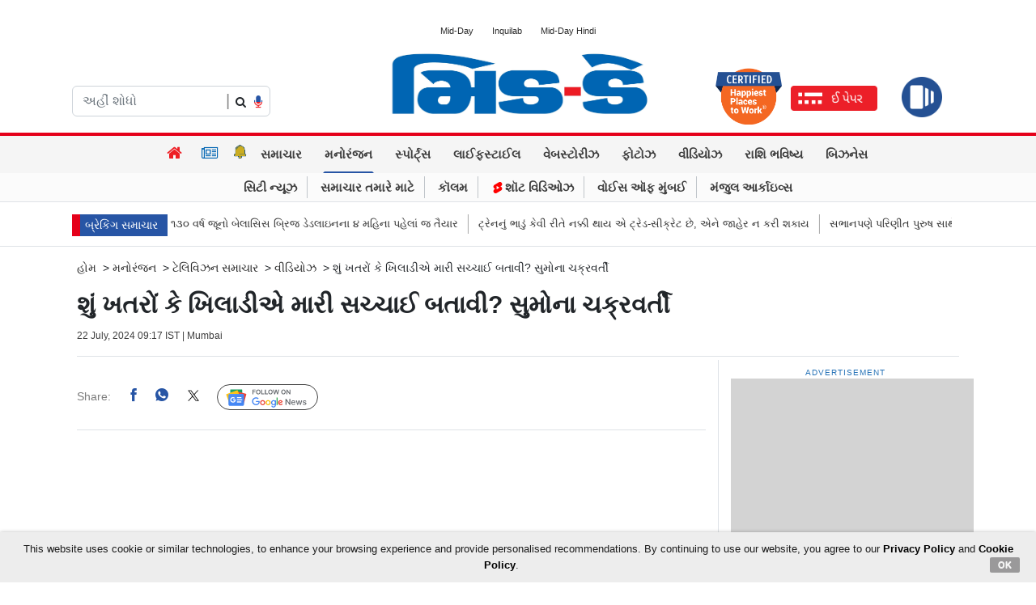

--- FILE ---
content_type: text/html; charset=UTF-8
request_url: https://www.gujaratimidday.com/entertainment-news/television-news/video/did-khatron-ke-khiladi-to-show-the-real-me-sumona-chakravarti-3511
body_size: 29079
content:
 <!doctype html>
<html lang="gu">
	<head>
		<!-- Required meta tags -->
		<meta charset="utf-8">
		<meta name="viewport" content="width=device-width, initial-scale=1.0, maximum-scale=1.0, user-scalable=no" />
        <!-- <meta name="robots" content="noindex, nofollow, nosnippet"> -->
        <meta name="robots" content="index, follow, noodp, noydir"/>
		<!-- Bootstrap CSS -->
						<link rel="stylesheet" href="https://maxcdn.bootstrapcdn.com/bootstrap/4.0.0/css/bootstrap.min.css" integrity="sha384-Gn5384xqQ1aoWXA+058RXPxPg6fy4IWvTNh0E263XmFcJlSAwiGgFAW/dAiS6JXm" crossorigin="anonymous">
	    		<!-- <link rel="stylesheet" href="assets/css/bootstrap.min.css"> -->
		<!-- <link rel="stylesheet" href="https://maxcdn.bootstrapcdn.com/bootstrap/4.0.0/css/bootstrap.min.css" integrity="sha384-Gn5384xqQ1aoWXA+058RXPxPg6fy4IWvTNh0E263XmFcJlSAwiGgFAW/dAiS6JXm" crossorigin="anonymous">  -->
		<!-- Swiper css -->
		<link rel="stylesheet" href="https://static.gujaratimidday.com/assets/css/swiper-bundle.min.css">
		<!-- datepicker css -->
	  	<link rel="stylesheet" href="https://static.gujaratimidday.com/assets/css/jquery-ui.css">
				<link type="image/x-icon" href="https://static.gujaratimidday.com/assets/images/favicon.ico" rel="shortcut icon">
		<link rel="stylesheet" href="https://cdnjs.cloudflare.com/ajax/libs/font-awesome/4.7.0/css/font-awesome.min.css">
		<!-- main theme style    -->
		
		<link rel="stylesheet" href="https://static.gujaratimidday.com/assets/root_css/style.css?v=1.4">     
		<link rel="stylesheet" href="https://static.gujaratimidday.com/assets/root_css/newStyle.css?v=4.0">
		<link rel="stylesheet" href="https://static.gujaratimidday.com/assets/root_css/shimmerEffect.css">   
		<!-- <script src="assets/js/jquery.min.js" ></script> -->
		<script src="https://code.jquery.com/jquery-1.11.0.min.js"></script>
		<!-- Lozad.js from CDN -->
		<script src="https://cdn.jsdelivr.net/npm/lozad"></script>
		
				
				<title>Did Khatron Ke Khiladi to show the real me: Sumona Chakravarti | શું ખતરોં કે ખિલાડીએ મારી સચ્ચાઈ બતાવી? સુમોના ચક્રવર્તી</title>
		<meta name="description" content=" Hosted by action director Rohit Shetty, the show features contestants including Asim Riyaz, Sumona Chakravarti, Gashmeer Mahajani, Nimrit Kaur Ahulwali, Shalin Bhanot, and Karan Veer Mehra, all facing their deepest fears.">
		<meta name="keywords" content="midday, entertainment, bollywood interviews, sumona chakravarti, kapil sharma show, khatron ke khiladi 14, khatron ke khiladi season 14, khatron ke khiladi season 14 promo, khatron ke khiladi season 14 full episode, khatron ke khiladi 14 promo, khatron ke khiladi, khatron ke khiladi 2024, khatron ke khiladi new season, khatron ke khiladi 14 winner, sumona chakravarti kkk14, kkk 14 videos, sumon khatron ke khiladi videos, sumona chakravarti KKK 14 videos, sumona khatron ke khiladi, મિડડે, એન્ટરટેઈનમેન્ટ, બોલિવૂડ ઈન્ટરવ્યુ, સુમોના ચક્રવર્તી, કપિલ શર્મા શો, ખતરોં કે ખિલાડી 14, ખતરોં કે ખિલાડી સિઝન 14, ખતરોં કે ખિલાડી સિઝન 14 પ્રોમો, ખતરોં કે ખિલાડી સિઝન 14 સંપૂર્ણ એપિસોડ, ખતરોં કે ખિલાડી, ખિલાડી 14 ખતરોં કે ખિલાડી 2024, ખતરોં કે ખિલાડી નવી સીઝન, ખતરો કે ખિલાડી 14 વિજેતા, સુમોના ચક્રવર્તી kkk14, kkk 14 વીડિયો, સુમોના ખતરો કે ખિલાડી વીડિયો, સુમોના ચક્રવર્તી KKK 14 વીડિયો, સુમોના ખતરો કે ખિલાડી, Gujarati Entertainment News, Entertainment News, Entertainment, Television, Television News, ગુજરાતી મનોરંજન સમાચાર, મનોરંજન સમાચાર, મનોરંજન, ટેલિવિઝન, ટેલિવિઝન સમાચાર">
		<meta property="og:title" content="Did Khatron Ke Khiladi to show the real me: Sumona Chakravarti | શું ખતરોં કે ખિલાડીએ મારી સચ્ચાઈ બતાવી? સુમોના ચક્રવર્તી"/>		
		<meta property="og:description" content=" Hosted by action director Rohit Shetty, the show features contestants including Asim Riyaz, Sumona Chakravarti, Gashmeer Mahajani, Nimrit Kaur Ahulwali, Shalin Bhanot, and Karan Veer Mehra, all facing their deepest fears."/>
		<meta property="og:site_name" content="https://www.gujaratimidday.com/"/>
		<meta property="og:type" content="website"/>
		<meta property="og:url" content="https://www.gujaratimidday.com/entertainment-news/television-news/video/did-khatron-ke-khiladi-to-show-the-real-me-sumona-chakravarti-3511"/>
		<!--meta property="og:image" content="assets/images/gujrathiMiddayLogo.jpg"/--> 
		            <meta property="og:image" content="https://images.gujaratimidday.com/Image_GMD/images/2024/jul/VT-169_d.jpg"/>
                         
		<meta property="og:image:type" content="image/jpg"/>
		<meta property="fb:page_id" content="187673781306804"/>
		<meta property="fb:app_id" content="854936678691784" />
		<meta name="twitter:site" content="@middaygujarati"/> 
		<meta name="twitter:card" content="summary_large_image"/>			
		<meta name="twitter:creator" content="@middaygujarati"/> 
		<meta name="robots" content="index, follow, noodp, noydir"/>
		<meta name="google-site-verification" content="U6L9V74U9bG5lrj_8NaZMkn_a6USImapeRl_JJA3frI"/> 
		<link rel="canonical" href="https://www.gujaratimidday.com/entertainment-news/television-news/video/did-khatron-ke-khiladi-to-show-the-real-me-sumona-chakravarti-3511" />
						<script type="application/ld+json">
		{
		"@context":"http://schema.org",
		"@type":"SiteNavigationElement",
		"name":["News", "Entertainment", "Sports", "Lifestyle", "Web Stories", "Photo", "Videos", "Rashibhavishya", "Business", "Columns", "Margdarshan", "Timepass", "Voice of Mumbai" ],
		"url":["https://www.gujaratimidday.com/news", "https://www.gujaratimidday.com/entertainment-news", "https://www.gujaratimidday.com/sports-news", "https://www.gujaratimidday.com/lifestyle-news", "https://www.gujaratimidday.com/web-stories", "https://www.gujaratimidday.com/photo", "https://www.gujaratimidday.com/videos", "https://www.gujaratimidday.com/rashibhavishya", "https://www.gujaratimidday.com/business-news", "https://www.gujaratimidday.com/columns", "https://www.gujaratimidday.com/margdarshan", "https://www.gujaratimidday.com/timepass", "https://www.gujaratimidday.com/voice-of-mumbai" ]
		}
		</script>		
		<!-- Global site tag (gtag.js) - Google Analytics -->
		<!-- <script async src="https://www.googletagmanager.com/gtag/js?id=UA-2326030-34"></script>
		<script>
		 window.dataLayer = window.dataLayer || [];
		  function gtag(){dataLayer.push(arguments);}
		  gtag('js', new Date());

		  gtag('config', 'UA-2326030-34');
		</script> -->
		<!-- date 13-06-2023 -->
		<!-- Google tag (gtag.js) GA-4 -->
		<script async src="https://www.googletagmanager.com/gtag/js?id=G-89T9TKX50W"></script>
		<script>
		  window.dataLayer = window.dataLayer || [];
		  function gtag(){dataLayer.push(arguments);}
		  gtag('js', new Date());

		  gtag('config', 'G-89T9TKX50W');
		</script>
		<!-- date 13-06-2023 -->
		<!-- Begin comScore Tag -->
		<script>
		  var _comscore = _comscore || [];
		  _comscore.push({ c1:"2", c2:"13184768",
		       options: {
		              enableFirstPartyCookie: true
		       }});
		  (function() {
		    var s = document.createElement("script"), el = document.getElementsByTagName("script")[0];
		    s.async = true;
		    s.src = "https://sb.scorecardresearch.com/cs/13184768/beacon.js";
		    el.parentNode.insertBefore(s, el);
		  })();
		</script>  
		<!-- <noscript>
		  <img src="https://sb.scorecardresearch.com/p?c1=2&amp;c2=13184768&amp;cv=3.6.0&amp;cj=1">
		</noscript> -->
		<!-- End comScore Tag -->
		<!-- <script>
		    var _comscore = _comscore || [];
		    _comscore.push({ c1: "2", c2: "13184768", cs_ucfr: "1" });
		    (function() {
		    var s = document.createElement("script"), el = document.getElementsByTagName("script")[0]; s.async = true;
		    s.src = (document.location.protocol == "https:" ? "https://sb" : "http://b") + ".scorecardresearch.com/beacon.js";
		    el.parentNode.insertBefore(s, el);
		    })();
		</script><noscript><img src="https://sb.scorecardresearch.com/p?c1=2&amp;c2=13184768&amp;cs_ucfr=1&amp;cv=2.0&amp;cj=1"></noscript> -->

		<!-- Banner section start -->
		<script async src="https://securepubads.g.doubleclick.net/tag/js/gpt.js"></script>
		<script>
		 window.googletag = window.googletag || {cmd: []};
		 googletag.cmd.push(function() {
    		googletag.defineSlot('/1025214/New_GMD_728X90_D_1', [728, 90], 'div-gpt-ad-1687941701834-0').addService(googletag.pubads());
    		googletag.defineSlot('/1025214/New_GMD_300x250_M_1', [300, 250], 'div-gpt-ad-1687941184172-0').addService(googletag.pubads());
    		googletag.defineSlot('/1025214/New_GMD_320x50_M_1', [320, 50], 'div-gpt-ad-1687941701068-0').addService(googletag.pubads());
    		googletag.defineSlot('/1025214/New_GMD_300X250_D_1', [300, 250], 'div-gpt-ad-1687941452835-0').addService(googletag.pubads());
    		googletag.defineSlot('/1025214/New_GMD_728X90_D_2', [728, 90], 'div-gpt-ad-1687941905442-0').addService(googletag.pubads());
    		googletag.defineSlot('/1025214/New_GMD_300X250_D_2', [300, 250], 'div-gpt-ad-1687941594799-0').addService(googletag.pubads());
    		googletag.defineSlot('/1025214/NEW_HOMEPAGE_GMD_300X250', [300, 250], 'div-gpt-ad-1697203086338-0').addService(googletag.pubads()); 
    		googletag.defineSlot('/1025214/New_GMD_Top_banner_320X50_1', [320, 50], 'div-gpt-ad-1717485100529-0').addService(googletag.pubads());
			googletag.defineSlot('/1025214/New_GMD_bottom_banner_320X50_1', [320, 50], 'div-gpt-ad-1717485739476-0').addService(googletag.pubads());

			googletag.pubads().enableSingleRequest(); 
			googletag.enableServices(); 
			 
			googletag.display('div-gpt-ad-1687941701834-0');
			googletag.display('div-gpt-ad-1687941184172-0');
			googletag.display('div-gpt-ad-1687941701068-0');
			googletag.display('div-gpt-ad-1687941452835-0');
			googletag.display('div-gpt-ad-1687941905442-0');
			googletag.display('div-gpt-ad-1687941594799-0');
			googletag.display('div-gpt-ad-1697203086338-0');
			googletag.display('div-gpt-ad-1717485100529-0');
			googletag.display('div-gpt-ad-1717485739476-0');
		 });
		 </script>
		 <!--Ads script for lavanika added on 29-10-2021-->
		<script defer src="https://cdn.unblockia.com/h.js"></script> 
		<!--Ads script for lavanika added on 29-10-2021-->
				  <!-- notix script added on 17-08-2022 for allhad -->
		 <!--  <script id="script">
		    var s = document.createElement("script")
		    s.src = "https://notix.io/ent/current/enot.min.js"
		    s.onload = function (sdk) {
		        sdk.startInstall({
		            appId: "1004ee13a62ab4c54ec1e050bee1e10",
		            loadSettings: true
		        })
		    }
		    document.head.append(s)
		</script> -->
		  <!-- notix script added on 17-08-2022 for allhad -->
		  <!-- izooto for notification -->
			<script src="https://static.gujaratimidday.com/assets/custom_js/service-worker.js" async></script> 
		 	<script> window._izq = window._izq || []; window._izq.push(["init"]); </script>
			<script src="https://cdn.izooto.com/scripts/eed1b9067f7073cbe611e9e2761626c7ca333c6a.js"></script>
		  <!-- izooto for notification -->
		  
					<!-- mgid script 21-10-2024 --> 
			<script src="https://jsc.mgid.com/site/633443.js" async></script>
			<!-- mgid script 21-10-2024 --> 
					    	<!--Start What: For check Vignette Ads Date: 14-10-2025,Given by : Rushika(Rajesh), Uploaded BY:  Tushar A  -->
			<script async src=https://pagead2.googlesyndication.com/pagead/js/adsbygoogle.js?client=ca-pub-1915524449051254 
		     crossorigin="anonymous"></script>
		    <!--End What: For check Vignette Ads Date: 14-10-2025,Given by : Rushika(Rajesh), Uploaded BY:  Tushar A  -->
				<!--Start What: For check Clarity Code Date: 16-12-2025,Given by: Kunal, Uploaded BY:  Tushar A  -->
		<script type="text/javascript">
		    (function(c,l,a,r,i,t,y){
		        c[a]=c[a]||function(){(c[a].q=c[a].q||[]).push(arguments)};
		        t=l.createElement(r);t.async=1;t.src="https://www.clarity.ms/tag/" + i;
		        y=l.getElementsByTagName(r)[0];y.parentNode.insertBefore(t,y);
		    })(window, document, "clarity", "script", "umdhnb7xzx");
		</script> 
		<!--Start What: For check Clarity Code Date: 16-12-2025,Given by: Kunal, Uploaded BY:  Tushar A  -->
	</head>
  
 	<body>
 			     
			<!--Start What: For check Popup Adds Date: 14-10-2025,Given by : Rushika(Rajesh Jain), Uploaded BY: Tushar A  -->
			<!-- <script type="text/javascript" src="////banner.incrementxserv.com/scripts/overlayads.js?vzId=IXW999213V902467&vzR="></script>  -->
			<!-- <script type="text/javascript" src="////banner.incrementxserv.com/scripts/overlayads.js?vzId=IXF669258V2430HE&vzR="></script> -->
			<!--End What: For check Popup Adds Date: 07-10-2025,Given by : Rushika (Rajesh Jain), Uploaded BY: Tushar A  -->
	 		<!-- <div class="text-center d-none d-md-block isDecktopCheck"> -->
	 			<!-- <script type="text/javascript" src="//delivery.r2b2.io/get/md.gujaratimidday.com/generic/sticky"></script>  --> 
			<!-- </div> -->
			<!--Start What: For check Gutter Banner MGID Ads Date: 18-09-2025,Given by :  Rushika (Rajesh Jain), Uploaded BY: Tushar A  -->
				<div class="Large-Desktop-only">
		      <div class="fixed-left">
		      	<!-- TAGNAME: 120x600_sticky_left -->
		   		<!-- <div data-type="_mgwidget" data-widget-id="1845794"></div><script>(function(w,q){w[q]=w[q]||[];w[q].push(["_mgc.load"])})(window,"_mgq");</script> -->
		      </div>
		      <div class="fixed-right">
		      	<!-- TAGNAME: 120x600_sticky_right -->
		        <!-- <div data-type="_mgwidget" data-widget-id="1845794"></div><script>(function(w,q){w[q]=w[q]||[];w[q].push(["_mgc.load"])})(window,"_mgq");</script> -->
		      </div>
		</div>
		<!--End What: For check Gutter Banner MGID Ads Date: 18-09-2025,Given by :  Rushika (Rajesh Jain), Uploaded BY: Tushar A  -->﻿<style type="text/css">

	/* APP BUTTON CSS START */

	.hide-class{
		display:none !important;
	}

	.open-app-btn {
		display: none;
		position: fixed;
		right: -5px;
		bottom: 25%;
		background-color: #dc3545;
		color: white;
		padding: 8px 10px 8px 10px;
		border: none;
		border-top-left-radius: 20px;
		border-bottom-left-radius: 20px;
		font-size: 14px;
		font-weight: 700;
		cursor: pointer;
		z-index: 999999;
	}
	.open-app-btn-header {
		position: absolute;
		background-color: white;
		color: #dc3545;
		font-size: 14px;
		font-weight: 700;
		border: 1px solid #dc3545;
		cursor: pointer;
		border-radius: 5px;
		padding: 8px 10px 8px 10px;
		left: -20%;
		bottom: 0;
	}
	@media screen and (max-width: 600px) {
		.open-app-btn {
			display: block;
		}
	}

	/* APP BUTTON CSS END */

	.hidden-element {
		display: none !important;
	}
	.fa-microphone{
		background: -webkit-linear-gradient(#2755a5 50%,#ee1d23 50%);
	    -webkit-background-clip: text;
	    -webkit-text-fill-color: transparent;
	    margin-left: -23px;
	    z-index: 99999;
	    margin-top: 6px;
        font-size: 16px;
	}
	.desktop-microphone{
		 margin-top: 12px !important;
	}
	.triangle-up-navbar {
			width: 0;
			height: 0;
			border-left: 7px solid transparent;
			border-right: 7px solid transparent;
			border-bottom: 10px solid #ffffff;
			position: absolute;
			top: 36px;
    		left: 50%;
			z-index: 100;
			display: none;
		}
		.header-list li ul {
			position: absolute;
			top: 46px;
    		left: 50%;
			background: white;
			z-index: 2147483656;
			transform: translate(-50%, 0);
			padding: 4px;
			box-shadow: 0px 5px 12px -3px #8080808f;
		}

		.sub-list {
			display: none !important;
		}
		.sub-list li {
			padding-top: 8px;
			padding-bottom: 6px;
		}

		.header-list li {
			text-align: left;
			position: relative;
			list-style: none;
			display: inline-block;
			color: #000;
			font-size: 13px;
		}
		.sub-list a {
			white-space: nowrap;
		}

		@media (min-width: 480px){
			.header-list li:hover .sub-list, .header-list li:hover .triangle-up-navbar {
				display: block !important;
			}
			.inline-menu{
				overflow: inherit !important;
			}
		}
		.border-none-nav a{
			border:none !important;
		}
		.border-none-nav a:hover{
			border-bottom: 2px solid #2755A5 !important;
		}
		.ft-14{
			font-size: 14px !important;
		} 
		.homebut{
			font-size: 21px;
		    margin-bottom: 0px;
		    color: #0065b3;
		}
		.stickies {
			position: fixed;
			top: 0;
			width: 100%;
			padding: 0px;
			margin: 0px;
			z-index: 9999;
		}
		.nav-bg-grey {
			background-color: #f5f5f5;
		}
		#open-div-desktop{
			position: absolute;
			z-index: 10;
			top: 58px;
			box-shadow: grey 0px 20px 25px 0px;
			background: white;
			white-space: initial;
			padding: 15px;
			width: 30vw !important;
			border-radius: 0px 0px 5px 5px;
		}
		@media screen and (max-width: 767px)
		{
			.ant-search-ct {
				top: 84px;
			}
			#open-div-mobile{
				position: absolute;
				z-index: 10;
				top: 54px;
				box-shadow: grey 0px 20px 25px 0px;
				background: white;
				white-space: initial;
				padding: 15px;
				width: 92vw !important;
				border-radius: 0px 0px 5px 5px;
			}
			#menu ul{
				max-width: 100% !important;
				width: 100% !important;
			}

			.lotterygif{
				width: 80px !important;
				height: 80px !important;
				bottom: 13% !important;
				left: initial !important;
				right: 10% !important;
			}
		}


		.lotterygif{
			width: 70px;
			height: 70px;
			position:fixed;
			bottom:110px;
			right:150px;
			z-index: 9999;
			/* box-shadow: 1px 20px 15px -5px #80808082; */
			border-radius: 50%;
			color:#fff;
			overflow:hidden;
			background-color:white;
		}
		.lotterygif:hover{
			transition: all .3s ease-in-out;
			width: 75px;
			height: 75px;
		}
		.second-nav{
			list-style-type: none; 
			border-right: 1px solid #c0c5ca!important;
		}
		.second-nav:last-child {
		    border-right:none!important;
		}
		.header-list-second-nav-gmd .new-sub-nav:before {
		    content: "NEW";
		    position: absolute;
		    right: 2px;
		    top: -2px;
		    height: 10px;
		    width: 21px;
		    background-size: 21px 10px;
		    font-size: 8px;
		    color: #ff0000;
		    font-weight: 800;
		}
		#AdTrackGenericStickyClassic{
			z-index: 9999999999 !important;
		} 
		#gdprbx{
			z-index: 9999999999 !important;
		}
</style>
<input type="hidden" id="search_type">
<input type="hidden" id="clickType">

<div id="header-wrapper-stick" style="position:relative">
	<nav id="menu">
		<!-- <span style="width: 500px;">
			<a href="mothers-day" target="_blank" class=""><img src="assets/images/Mothers-Day-Icon.png" alt="" title="" class="" style="max-width: 54px;margin-top: -12px;position: absolute;top: 8px;z-index: 9999;right: 157px;padding: 5px;">
			</a>
			<p class="mb-0" style="position: absolute;top: 47px;right: 154px;">માતૃ દિવસ</p>	
		</span> --> 
		<!-- <span style="width: 500px;">
			<a href="friendship-day" class=""><img src="assets/images/friendshipdaylogo.jpg" alt="ફ્રેન્ડશીપ ડે" title="ફ્રેન્ડશીપ ડે" class="" style="max-width: 55px;margin-top: -12px;position: absolute;top: 8px;z-index: 9999;right: 163px;padding: 5px;"></a>
			<p class="mb-0" style="position: absolute;top: 45px;right: 160px;">ફ્રેન્ડશીપ ડે</p>	
		</span> -->
		 
		<span style="width: 500px;">
			<a href="https://epaper.gujaratimidday.com" target="_blank" class=""><i class="fa fa-newspaper-o text-danger mt-2" style="font-size: 44px;margin-top: -12px;position: absolute;top: -6px;z-index: 9999;right: 92px;" aria-hidden="true"></i></a>
			<p class="mb-0" style="position: absolute;top: 46px;right: 96px;">ઇ-પેપર</p>	
		</span> 
		<span style="width: 500px;">
			<a href="https://www.gujaratimidday.com/web-stories" class=""><img src="https://static.gujaratimidday.com/assets/images/Webstory-Icon.png" alt="વેબસ્ટોરીઝ" title="વેબસ્ટોરીઝ" class="" style="max-width: 54px;position: absolute;top: -5px;z-index: 9999;right: 23px;padding: 5px;"></a>
			<p class="mb-0" style="position: absolute;top: 47px;right: 17px;">વેબસ્ટોરીઝ</p>	
		</span>
		<ul class="parent-menu menuUl">
			<li class="mt-2">
				<div class="serchmenucl outsiteclick">
					<div class="clser">
						<a href="javascript:void(0)" class="closein" onclick="closeNav()"><span class="icon-close">&times;</span></a>
						<!-- <div class="col-3">
							<a href="mothers-day" target="_blank" class=""><img src="assets/images/Mothers-Day-Icon.png" alt="" title="" class="" style="width: 60px; margin-top: -10px;"></a>
						</div> -->
						<!-- <a href="javascript:void(0);" class="search-icon desk-ser-click desk-ser-click-top"><span class="icon-search"></span></a> -->

						<!-- <form class="form-inline form-inline-ct form-inline-ct-top" method="post" id="burger-search-form">
							<div class="input-group ant-search-ct ant-search-ct-top">
								<input type="text" class="form-control" placeholder="અહીં શોધો" autocomplete="off"  id="burger_menu_tags">
								<i class="fa fa-microphone px-1" aria-hidden="true" onclick="console.log('trigger voiceSearch');voiceSearch(1);"></i>
								<div class="input-group-append" style="margin-left: 4px;">
									<button class="btn btn-secondary search-icon-ct" type="submit">
										search
									</button>
								</div>
							</div>
						</form> -->
					</div>
					<span class="datetm">Wednesday, 21 January, 2026 </span>
				</div>
			</li>
			<li class="topfl">
				<a href="https://www.gujaratimidday.com/">
					<i class="fa fa-home homebut" aria-hidden="true"></i>
			    </a>
				<div class="today-epaper"><a href="https://epaper.gujaratimidday.com/" target="_blank">આજનું ઇ-પેપર </a></div>
			</li>

											<li class="position-relative"><a class="w-50 cls_Inline" href="https://www.gujaratimidday.com/news" title="News">સમાચાર</a>

										 <span class="arrow-right icon-right-arrow pull-right subMenu" style="color: #2755a5; font-weight: bold;"></span>
						<ul class="submenuList" style="display: none">
							<!-- <li class="menuheding"><h2></h2></li> -->

																<li><a href="https://www.gujaratimidday.com/news/mumbai-news" title="Mumbai News">મુંબઈ સમાચાર </a></li>
																<li><a href="https://www.gujaratimidday.com/news/gujarat-news" title="Gujarat News">ગુજરાત સમાચાર </a></li>
																<li><a href="https://www.gujaratimidday.com/news/national-news" title="National News">રાષ્ટ્રીય સમાચાર </a></li>
																<li><a href="https://www.gujaratimidday.com/news/international-news" title="International News">ઈન્ટરનેશનલ સમાચાર </a></li>
																<li><a href="https://www.gujaratimidday.com/news/offbeat-news" title="Offbeat News">ચિત્ર-વિચિત્ર </a></li>
														</ul>
										</li>
								<li class="position-relative"><a class="w-50 cls_Inline" href="https://www.gujaratimidday.com/entertainment-news" title="Entertainment">મનોરંજન</a>

										 <span class="arrow-right icon-right-arrow pull-right subMenu" style="color: #2755a5; font-weight: bold;"></span>
						<ul class="submenuList" style="display: none">
							<!-- <li class="menuheding"><h2></h2></li> -->

																<li><a href="https://www.gujaratimidday.com/entertainment-news/bollywood-news" title="Bollywood News">બોલિવૂડ સમાચાર </a></li>
																<li><a href="https://www.gujaratimidday.com/entertainment-news/hollywood-news" title="Hollywood News">હોલીવુડ સમાચાર </a></li>
																<li><a href="https://www.gujaratimidday.com/entertainment-news/dhollywood-news" title="Dollywood News">ઢોલીવૂડ સમાચાર </a></li>
																<li><a href="https://www.gujaratimidday.com/entertainment-news/web-series" title="Web Series">વેબ સિરીઝ </a></li>
																<li><a href="https://www.gujaratimidday.com/entertainment-news/television-news" title="Television news">ટેલિવિઝન સમાચાર </a></li>
														</ul>
										</li>
								<li class="position-relative"><a class="w-50 cls_Inline" href="https://www.gujaratimidday.com/sports-news" title="Sports">સ્પોર્ટ્સ</a>

										 <span class="arrow-right icon-right-arrow pull-right subMenu" style="color: #2755a5; font-weight: bold;"></span>
						<ul class="submenuList" style="display: none">
							<!-- <li class="menuheding"><h2></h2></li> -->

																<li><a href="https://www.gujaratimidday.com/sports-news/cricket" title="Cricket">ક્રિકેટ </a></li>
																<li><a href="https://www.gujaratimidday.com/sports-news/other-sports" title="Other Sports">અન્ય સ્પોર્ટ્સ </a></li>
														</ul>
										</li>
								<li class="position-relative"><a class="w-50 cls_Inline" href="https://www.gujaratimidday.com/lifestyle-news" title="lifestyle">લાઈફસ્ટાઈલ</a>

										 <span class="arrow-right icon-right-arrow pull-right subMenu" style="color: #2755a5; font-weight: bold;"></span>
						<ul class="submenuList" style="display: none">
							<!-- <li class="menuheding"><h2></h2></li> -->

																<li><a href="https://www.gujaratimidday.com/lifestyle-news/sex-and-relationship" title="Sex and Relationship">સેક્સ એન્ડ રિલેશનશિપ </a></li>
																<li><a href="https://www.gujaratimidday.com/lifestyle-news/astrology" title="astrology">એસ્ટ્રોલૉજી </a></li>
																<li><a href="https://www.gujaratimidday.com/lifestyle-news/health-tips" title="Health">હેલ્થ ટિપ્સ </a></li>
																<li><a href="https://www.gujaratimidday.com/lifestyle-news/food-and-recipes" title="Food">ફૂડ એન્ડ રેસિપી </a></li>
																<li><a href="https://www.gujaratimidday.com/lifestyle-news/science-and-technology" title="Science and technology">સાયન્સ એન્ડ ટૅક્નોલૉજી </a></li>
																<li><a href="https://www.gujaratimidday.com/lifestyle-news/travel" title="Travel">ટ્રાવેલ </a></li>
																<li><a href="https://www.gujaratimidday.com/lifestyle-news/fashion-tips" title="Fashion">ફેશન </a></li>
																<li><a href="https://www.gujaratimidday.com/lifestyle-news/culture-and-heritage" title="Culture and Heritage">સંસ્કૃતિ અને વારસો </a></li>
														</ul>
										</li>
								<li class="position-relative"><a class="w-50 cls_Inline" href="https://www.gujaratimidday.com/photo" title="Photo">ફોટોઝ</a>

										 <span class="arrow-right icon-right-arrow pull-right subMenu" style="color: #2755a5; font-weight: bold;"></span>
						<ul class="submenuList" style="display: none">
							<!-- <li class="menuheding"><h2></h2></li> -->

																<li><a href="https://www.gujaratimidday.com/entertainment-news/photos" title="Entertainment Photos">મનોરંજન ફોટોઝ </a></li>
																<li><a href="https://www.gujaratimidday.com/sports-news/photos" title="Sports Photos">સ્પોર્ટ્સ ફોટોઝ </a></li>
																<li><a href="https://www.gujaratimidday.com/news/photos" title="News Photos">સમાચાર ફોટોઝ </a></li>
																<li><a href="https://www.gujaratimidday.com/lifestyle-news/photos" title="Lifestyle Photos">લાઇફસ્ટાઈલ ફોટોઝ </a></li>
														</ul>
										</li>
								<li class="position-relative"><a class="w-50 cls_Inline" href="https://www.gujaratimidday.com/videos" title="videos">વીડિયોઝ</a>

										 <span class="arrow-right icon-right-arrow pull-right subMenu" style="color: #2755a5; font-weight: bold;"></span>
						<ul class="submenuList" style="display: none">
							<!-- <li class="menuheding"><h2></h2></li> -->

																<li><a href="https://www.gujaratimidday.com/entertainment-news/videos" title="Entertainment Videos">મનોરંજન વીડિયોઝ </a></li>
																<li><a href="https://www.gujaratimidday.com/sports-news/videos" title="Sports Videos">સ્પોર્ટ્સ વીડિયોઝ </a></li>
																<li><a href="https://www.gujaratimidday.com/news/videos" title="News Videos">સમાચાર વીડિયોઝ </a></li>
																<li><a href="https://www.gujaratimidday.com/lifestyle-news/videos" title="Lifestyle Videos">લાઇફસ્ટાઈલ વીડિયોઝ </a></li>
														</ul>
										</li>
								<li class="position-relative"><a class="w-50 cls_Inline" href="https://www.gujaratimidday.com/rashibhavishya" title="Rashibhavishya">રાશિ ભવિષ્ય</a>

										 <span class="arrow-right icon-right-arrow pull-right subMenu" style="color: #2755a5; font-weight: bold;"></span>
						<ul class="submenuList" style="display: none">
							<!-- <li class="menuheding"><h2></h2></li> -->

																<li><a href="https://www.gujaratimidday.com/rashibhavishya" title="Rashi Bhavishya">રાશિ ભવિષ્ય </a></li>
																<li><a href="https://www.gujaratimidday.com/tarot-card" title="Tarot Card">ટેરો ભવિષ્ય </a></li>
														</ul>
										</li>
								<li class="position-relative"><a class="w-50 cls_Inline" href="https://www.gujaratimidday.com/business-news" title="Business">બિઝનેસ</a>

										</li>
								<li class="position-relative"><a class="w-50 cls_Inline" href="https://www.gujaratimidday.com/columns" title="columns">કૉલમ</a>

										</li>
								<li class="position-relative"><a class="w-50 cls_Inline" href="https://www.gujaratimidday.com/voice-of-mumbai" title="Voice Of Mumbai">વોઈસ ઑફ મુંબઈ</a>

										</li>
					</ul>
	</nav>
</div>
<!-- second menu bar -->

<!-- Ads space top start -->
<!-- <div class="ads-space-01">
	<div id='div-gpt-ad-1615226160490-0'></div>

</div> -->

<!-- Ads space top end -->
<!-- Ads space top desktop start-->
			<div class="text-center d-none d-md-block">
			<!-- <div id='div-gpt-ad-1687941701834-0' style='min-width: 728px; min-height: 90px;margin-top: -20px;'></div> -->
			<!--Start What: For check MGID 728x90 Adds Date: 02-09-2025,Given by :  Rushika, Uploaded BY:  Tushar A  -->
			<!-- <div data-type='_mgwidget' data-widget-id='1845796'></div><script>(function(w,q){w[q]=w[q]||[];w[q].push(['_mgc.load'])})(window,'_mgq');</script> -->
		   <!--Start What: For check MGID 728x90 Adds Date: 02-09-2025,Given by :  Rushika, Uploaded BY:  Tushar A  -->
		</div>
		 <!-- <div class="text-center bg-grey w-75 mx-auto pt-5 pb-3">
		    <div class="horizontalBannerAd" style="width:100%;margin-top: -20px;">
		        <div id="AdTrackGeneric750x100Desktop"></div><script type="text/javascript" src="//delivery.r2b2.io/get/md.gujaratimidday.com/generic/750x100"></script>
		    </div>
		</div> -->
		<!-- Ads space top desktop end -->
		<!-- Ads space top mobile start-->
		<div class="add-300x50 text-center mx-auto text-center d-block d-md-none">
			<!--Start What: For check MGID 300x50 Adds Date: 02-09-2025,Given by :  Rushika, Uploaded BY:  Tushar A  -->
	    	<!-- <div data-type='_mgwidget' data-widget-id='1845799'></div><script>(function(w,q){w[q]=w[q]||[];w[q].push(['_mgc.load'])})(window,'_mgq');</script> -->
	        <!--Start What: For check MGID 300x50 Adds Date: 02-09-2025,Given by :  Rushika, Uploaded BY:  Tushar A  -->
		   <!--  <div id='div-gpt-ad-1687941701068-0' style='min-width: 320px; min-height: 50px;margin-top: -20px;'></div> -->
		    <!-- <div id='div-gpt-ad-1717485100529-0' style='min-width: 320px; min-height: 50px;margin-top: -20px;'></div> -->
		</div> 
		<!-- <section class="mb-3 text-center squareBannerAdParent pt-5 pb-3">
		    <div class="squareBannerAd" style="margin-top: -37px;margin-bottom: -29px;">
		    	<div id="AdTrackGeneric300x250Mobile"></div><script type="text/javascript" src="//delivery.r2b2.io/get/md.gujaratimidday.com/generic/300x250/mobile"></script>
		    </div>
		</section> -->
	<!-- Ads space top mobile end-->

<!--    Header Start -->
<header class="header-wrapper">
	
	<!-- Top Header desktop Start -->
	<section class="top-header d-none d-md-block">
		<div class="container-fluid">
			<div class="row align-items-center">
				<div class="col left-elm">
					<div class="sm-icons-top">
						<!-- <ul class="inline-menu">
							<li class="search-icon" onclick="openNav()"><a href="javascript:void(0);"><span class="icon-menu"></span></a>
							</li>
							<li class="search-icon desk-ser-click outsiteclick"><a href="javascript:void(0);" class="desk-ser-click-dk"><span class="icon-search"></span></a>
								<form class="form-inline form-inline-ct form-inline-ct-dk" method="post" id="songs-search-form">
									<div class="input-group ant-search-ct">
										<input type="text" class="form-control" placeholder="Search here.." autocomplete="off"  id="tags">
										<i class="fa fa-microphone px-1" aria-hidden="true" onclick="console.log('trigger voiceSearch');voiceSearch(2);"></i>
										<div class="input-group-append" style="margin-left: 4px;">
										<button class="btn btn-secondary search-icon-ct" type="submit">
										<i class="fa fa-search"></i>search
										</button>
										</div>
									</div>
								</form>
							</li>
						</ul> -->
					</div>
				</div>
				<div class="col center-elm">
					<ul class="inline-menu">
						<li class=""><a href="https://www.mid-day.com/" target="_blank">Mid-Day</a></li>
						<!-- <li><a href="">Gujarati</a></li> -->
						<li><a href="https://www.inquilab.com" target="_blank">Inquilab</a></li>	
						<li><a href="https://hindi.mid-day.com/" target="_blank">Mid-Day Hindi</a></li>	
					</ul> 
				</div>
				<div class="col right-elm">
					<div class="btn-wrapper">
						<!--<a href="" class="btn btn-primary">Subscribe Now - Free Trial</a>
						<a href="" class="btn btn-primary">Sign In</a>-->
					</div>
				</div> 
			</div>
		</div>
	</section>
	<!-- Top Header desktop end -->
	
	<!-- Main Header desktop Start -->
	<section class="main-header d-none d-md-block">
		<div class="container px-md-4">
			<div class="row align-items-center justify-content-between">
				<div class="col-md-4">
					<!--<div class="weather-widget">
						<div class="swiper-wrapper">
							<div class="swiper-slide">								
								<div class="weatherReport">	
									<div class="row">	
										<div class="col-sm-5 text-center pr-0">
											<div class="weatherIcon">
												<img src="images/Weather_default.svg" alt="" class="">
											</div>
										</div>								
										<div class="col-sm-7 text-center p-0">																		
											<div class="celciusDiv text-center">
												<span class="font-blue sbold">
													<span class="weather-measure-Celcius" id="temp">
														
													</span>
													<span>&#8451;</span>
												</span>
											</div>
											<div class="locationDiv text-center">
												<span>
													<span class="Location-track sbold" id="max"></span>	
													<span>&#176;</span>
												</span>
												<span>
													<span class="Location-track font-gray-shade" id="min">
														</span><input type="hidden" id="weather_types">
													<span>&#176;</span>
												</span>
											</div>
										</div>
									</div>
									<hr class="margin-0 weatherHr"> 
									<div class="locationDiv text-center">
										<span>
											<span class="Location-track" id="name"></span>
										</span>
									</div>
								</div>
							</div>
						</div>-->
						<!-- Add Arrows -->
						<!-- <div class="swiper-pagination"></div>
						<div class="swiper-button-next"></div>
						<div class="swiper-button-prev"></div> 
					</div> -->
					<div class="row">
						<div class="col-md-8 mt-4 pt-3 px-0">
							<form class="form-inline-ct-dk" method="post" id="songs-search-form">
								<div class="input-group">
									<input type="text" class="form-control" onclick="myFunctiondesktop()" placeholder="અહીં શોધો" autocomplete="off"  id="tags" style="border-radius: 6px; width: 100%;" />
									<span style="position: absolute; top: 3px; right: 50px; font-size: 20px; color: #00000078; z-index: 9999;"> | </span>
									<button type="submit" style="display: contents;">
										<i class="fa fa-search" style="position: absolute; top: 13px; right: 30px; z-index: 9999;"></i>	
									</button>
									<i class="fa fa-microphone desktop-microphone px-1" onclick="console.log('trigger voiceSearch');voiceSearch(2);" style="position: absolute; top: 0px; right: 6px; z-index: 9999;"></i>
								</div>
							</form>
							<!--Search Open Div Start Desktop-->
							<div id="open-div-desktop" style="display: none;">
								<!--Recent Search Heading Start-->
								<li class="recentsearch border-0 mb-2" style="display: block; font-size: 20px;">
									<a style="font-size: 14px;color: #204d9b;font-weight:600"><i class="fa fa-history" style="transform: rotate3d(0, 0, 1, 45deg);padding-inline: 10px;" aria-hidden="true"></i>તાજેતરની શોધ</a>
								</li>
								<!--Recent Search Heading End-->
								<!--Recent Search Data Start-->
								<!-- <li class="mx-2 mb-2" style="display:inline-block;border: 1px solid #dee2e6;border-radius: 10px; cursor: pointer;"><a href="" class="p-1" style="font-size: 14px;color: black;text-transform: capitalize;">ratan tata</a></li>
								<li class="mx-2 mb-2" style="display:inline-block;border: 1px solid #dee2e6;border-radius: 10px; cursor: pointer;"><a href="" class="p-1" style="font-size: 14px;color: black;text-transform: capitalize;">Salman Khan</a></li>
								<li class="mx-2 mb-2" style="display:inline-block;border: 1px solid #dee2e6;border-radius: 10px; cursor: pointer;"><a href="" class="p-1" style="font-size: 14px;color: black;text-transform: capitalize;">Manish Sisodia</a></li>
								<li class="mx-2 mb-2" style="display:inline-block;border: 1px solid #dee2e6;border-radius: 10px; cursor: pointer;"><a href="" class="p-1" style="font-size: 14px;color: black;text-transform: capitalize;">Radio City</a></li> -->
								<!--Recent Search Data End-->
							</div>
							<!--Search Open Div End Desktop-->
						</div>
						<!-- <div class="col-md-4 text-right mt-4">
							<a href="mothers-day" class=""><img src="assets/images/Mothers-Day-Icon.png" alt="માતૃ દિવસ" title="માતૃ દિવસ" class="" style="width: 60px; margin-top: -10px;"></a> 
						</div> -->
						<!-- <div class="col-md-4 text-right mt-4">
							<a href="friendship-day" class=""><img src="assets/images/friendshipdaylogo.jpg" alt="ફ્રેન્ડશીપ ડે" title="ફ્રેન્ડશીપ ડે" class="" style="width: 60px; margin-top: -10px;"></a><p class="mb-0" style="margin-left: -8px;">ફ્રેન્ડશીપ ડે</p>
						</div> -->
											</div>
				</div>
				<div class="col-4">
					<div class="logo-wrapper mb-1">
						<a href="https://www.gujaratimidday.com/"><img src="https://static.gujaratimidday.com/assets/images/gujrathiMiddayLogo.jpg" alt="Gujarati Mid-day"></a>
					</div>
				</div>
				<!-- <div class="col right-elm">
					<div class="mt-3 inner-wrap-right">
						<a href="https://epaper.gujaratimidday.com" target="_blank" class="btn btn-right-arrow">આજનું ઇ-પેપર<span class="arrow-right icon-right-arrow"></span></a>
						<div class="date-wrapper-top">
													</div>
					</div>
				</div> -->
				<div class="col-md-4 mt-md-4">
					<div class="row">
						<div class="col-md-5 pl-0 pt-4">
							<!-- <div class="weather-widget">
								<div class="weatherReport pt-1">	
									<div class="row">	
										<div class="col-sm-5 text-center pr-0">
											<div class="weatherIcon">
												<img src="images/Weather_default.svg" alt="" class="">
											</div>
										</div>								
										<div class="col-sm-7 text-center p-0">																		
											<div class="celciusDiv text-center">
												<span class="font-blue sbold">
													<span class="weather-measure-Celcius" id="temp">
														
													</span>
													<span>&#8451;</span>
												</span>
											</div>
											<div class="locationDiv text-center">
												<span>
													<span class="Location-track sbold" id="max"></span>	
													<span>&#176;</span>
												</span>
												<span>
													<span class="Location-track font-gray-shade" id="min">
														</span><input type="hidden" id="weather_types">
													<span>&#176;</span>
												</span>
											</div>
										</div>
									</div>
									<hr class="margin-0 weatherHr"> 
									<div class="locationDiv text-center">
										<span>
											<span class="Location-track" id="name"></span>
										</span>
									</div>
								</div>
							</div> -->
							<a href="https://www.gujaratimidday.com/news/mumbai-news/article/mid-day-certified-as-the-happiest-workplace-235571"><img src="https://static.gujaratimidday.com/assets/images/happiest-places-desktop.png" alt="Happiest Places to Work" title="Happiest Places to Work" class="" style="max-width: 60%; position: relative; bottom: 10px; left: 60px;"></a>
						</div>
						<div class="col-md-4 pl-0 pt-1">
							<a href="https://epaper.gujaratimidday.com" target="_blank" class=""><img src="https://static.gujaratimidday.com/assets/images/E-Paper-Icon.png" alt="ઇ-પેપર" title="ઇ-પેપર" class="mt-2 pt-4"></a>
						</div>
						<div class="col-md-3 pr-0">
							<a href="https://www.gujaratimidday.com/web-stories" class=""><img src="https://static.gujaratimidday.com/assets/images/Webstory-Icon.png" alt="વેબસ્ટોરીઝ" title="વેબસ્ટોરીઝ" style= "width: 50px; margin-top: 25px;"></a>
							<!-- <p class="mb-0">વેબસ્ટોરીઝ</p>	 -->
						</div>
					</div>
				</div>
			</div>
		</div> 
	</section>
	<!-- Main Header desktop End -->
	<!-- <script>
		$(document).ready(function(){
			$("#open-area-deskop").click(function(){
				$("#open-div-desktop").toggle();
			});
		});
	</script> -->
	<script>
		function myFunctiondesktop() {
		var x = document.getElementById("open-div-desktop");
		if (x.style.display === "none") {
			x.style.display = "block";
		} else {
			x.style.display = "none";
		}
		}
	</script>
	<!-- main header mobile start -->
	
	<!-- <section class="header-mobile d-block d-md-none">
		<div class="container">
			<div class="row justify-content-between align-items-center border-bottom pb-2 outsiteclick">
				<form class="form-inline form-inline-ct form-inline-ct-dk" method="post" id="mobile-search-form">
					<div class="input-group ant-search-ct">
						<input type="text" class="form-control" placeholder="Search here.." autocomplete="off" id="mobile_tags">
						<i class="fa fa-microphone px-1" aria-hidden="true" onclick="console.log('trigger voiceSearch');voiceSearch(3);"></i>
						<div class="input-group-append" style="margin-left: 4px;">
							<button class="btn btn-secondary search-icon-ct" type="submit">-->
								<!-- <i class="fa fa-search"></i> search
							</button>
						</div>
					</div>
				</form>
				<div class="col icons-mobile-header">
					<a href="javascript:void(0);" onclick="openNav()"><span class="icon-menu"></span></a>
				</div>
				
				<div class="col">
					<div class="logo-wrapper mb-1">
						<center><a href=""><img src="assets/images/gujrathiMiddayLogo.jpg" alt=""></a></center>
					</div>
				</div>
				
				<div class="col icons-mobile-header text-right mobile-sr">
					<a href="javascript:void(0);"><span class="icon-search"></span></a>
						
				</div>
			</div>
		</div>
	</section> -->



	<section class="header-mobile d-block d-md-none">
		<div class="container">
			<div class="row justify-content-between align-items-center outsiteclick">
				<!-- <form class="form-inline form-inline-ct form-inline-ct-dk" method="post" id="mobile-search-form">
					<div class="input-group ant-search-ct">
						<input type="text" class="form-control" placeholder="Search here.." autocomplete="off" id="mobile_tags">
						<i class="fa fa-microphone px-1" aria-hidden="true" onclick="console.log('trigger voiceSearch');voiceSearch(3);"></i>
						<div class="input-group-append" style="margin-left: 4px;">
							<button class="btn btn-secondary search-icon-ct" type="submit">
								search
							</button>
						</div>
					</div>
				</form> -->
				<div class="col-1 icons-mobile-header">
					<a href="javascript:void(0);" onclick="openNav()"><span class="icon-menu"></span></a>
				</div>
				
				<div class="col-5 px-0">
					<div class="mb-1">
						<center><a href="https://www.gujaratimidday.com/"><img src="https://static.gujaratimidday.com/assets/images/gujrathiMiddayLogo.jpg" alt="Gujarati Mid-day" style="max-width: 180px; margin-left: 25px;"></a></center>
					</div>
				</div>
				<div class="col-3">
					<a href="https://www.gujaratimidday.com/news/mumbai-news/article/mid-day-certified-as-the-happiest-workplace-235571"><img src="https://static.gujaratimidday.com/assets/images/happiest-places-mobile.png" alt="Happiest Places to Work" title="Happiest Places to Work" class="" style="max-width: 100%; margin-left: 28px;"></a>
				</div>
				<div class="col-2 px-0" style="padding-left: 20px !important;">
					<a href="https://epaper.gujaratimidday.com" target="_blank" class=""><i class="fa fa-newspaper-o text-danger mt-2" style="font-size: 34px; margin-left: -10px;" aria-hidden="true"></i></a>
					<p class="mb-0" style="margin-left: -10px;">ઇ-પેપર</p>	
				</div>
				<!-- <div class="col-2 pl-0 pr-4 icons-mobile-header text-right mobile-sr">
					<a href="web-stories" class=""><img src="assets/images/Webstory-Icon.png" alt="વેબસ્ટોરીઝ" title="વેબસ્ટોરીઝ" class="" style=" width: 34px; margin-top: 6px; margin-bottom: 5px;"></a>
					<p class="mb-0" style="margin-left: -8px;">વેબસ્ટોરીઝ</p>	
				</div> -->
			</div>
			<div class="row mt-3 border-bottom pb-2 outsiteclick">
				<div class="col-9 pt-1">
					<form class="form-inline-ct-dk" method="post" id="mobile-search-form">
						<div class="input-group">
							<input type="text" class="form-control" placeholder="અહીં શોધો" autocomplete="off" id="mobile_tags" onclick="myFunctionmobile()" style="border-radius: 6px; width: 100%;" onclick="console.log('trigger voiceSearch');voiceSearch(3);">
							<span style="position: absolute; top: 3px; right: 50px; font-size: 20px; color: #00000078;"> | </span>
							<button type="submit" style="display: contents;">
								<i class="fa fa-search" style="position: absolute; top: 13px; right: 30px;"></i>	
							</button>
							<i class="fa fa-microphone desktop-microphone px-1" aria-hidden="true" onclick="console.log('trigger voiceSearch');voiceSearch(2);" style="position: absolute; top: 0px; right: 6px; z-index: auto;"></i>
						</div>
					</form>
					<!--Search Open Div Start Mobile-->
					<div id="open-div-mobile" style="display: none;">
						<!--Recent Search Heading Start-->
						<li class="recentsearch border-0 mb-2" style="display: block; font-size: 20px;">
							<a style="font-size: 14px;color: #204d9b;font-weight:600"><i class="fa fa-history" style="transform: rotate3d(0, 0, 1, 45deg);padding-inline: 10px;" aria-hidden="true"></i>તાજેતરની શોધ</a>
						</li>
						<!--Recent Search Heading End-->
						<!--Recent Search Data Start-->
						<!-- <li class="mx-2 mb-2" style="display:inline-block;border: 1px solid #dee2e6;border-radius: 10px; cursor: pointer;"><a href="" class="p-1" style="font-size: 14px;color: black;text-transform: capitalize;">ratan tata</a></li>
						<li class="mx-2 mb-2" style="display:inline-block;border: 1px solid #dee2e6;border-radius: 10px; cursor: pointer;"><a href="" class="p-1" style="font-size: 14px;color: black;text-transform: capitalize;">Salman Khan</a></li>
						<li class="mx-2 mb-2" style="display:inline-block;border: 1px solid #dee2e6;border-radius: 10px; cursor: pointer;"><a href="" class="p-1" style="font-size: 14px;color: black;text-transform: capitalize;">Manish Sisodia</a></li>
						<li class="mx-2 mb-2" style="display:inline-block;border: 1px solid #dee2e6;border-radius: 10px; cursor: pointer;"><a href="" class="p-1" style="font-size: 14px;color: black;text-transform: capitalize;">Radio City</a></li> -->
						<!--Recent Search Data End-->
					</div>
					<!--Search Open Div End Mobile-->
				</div>
				<div class="col-3" style="margin-left: 11px;">
					<!-- <a href="mothers-day"><img src="assets/images/Mothers-Day-Icon.png" alt="માતૃ દિવસ" title="માતૃ દિવસ" class="" style="width: 45px; margin-top: -6px;"></a>
					<p class="mb-0" style="margin-left: -8px;">માતૃ દિવસ</p> -->
					<!-- <a href="web-stories" class=""><img src="assets/images/Webstory-Icon.png" alt="વેબસ્ટોરીઝ" title="વેબસ્ટોરીઝ" class="" style=" width: 34px;"></a>
					<p class="mb-0" style="margin-left: -8px;">વેબસ્ટોરીઝ</p> -->	
					<!-- <a href="friendship-day" class=""><img src="assets/images/friendshipdaylogo.jpg" alt="ફ્રેન્ડશીપ ડે" title="ફ્રેન્ડશીપ ડે" class="" style=" width: 34px;"></a>
					<p class="mb-0" style="margin-left: -8px;">ફ્રેન્ડશીપ ડે</p> -->
											<!-- <a href="" class=""><img src="images/" alt="" title="" class="" style="width: 48px; margin-top: -22px; margin-left: -5px;">
						</a>
						<p class="mb-0" style="margin-top: 5px;"></p> -->
											<a href="https://www.gujaratimidday.com/web-stories" class=""><img src="https://static.gujaratimidday.com/assets/images/Webstory-Icon.png" alt="વેબસ્ટોરીઝ" title="વેબસ્ટોરીઝ" class="webstori hide-class"  style=" width: 34px;"></a>
						<p class="mb-0 webstori-text hide-class" style="margin-left: -8px;">વેબસ્ટોરીઝ</p>	 

						<button class="open-app-btn-header" onclick="openappstore()" target="_blank">OPEN APP</button>
				    				</div>
			</div>
		</div>
	</section>
	
	<!-- main header mobile end -->
	<script>
		function myFunctionmobile() {
		var x = document.getElementById("open-div-mobile");
		if (x.style.display === "none") {
			x.style.display = "block";
		} else {
			x.style.display = "none";
		}
		}
	</script>
	<!-- Main Navbar Start -->
	 
	<section class="container" style="max-width: 1343px !important">
		<div id="navbar">
			<div class="row main-header"></div>
			<div class="row nav-bg-grey">
				<div class="col-12 px-0">
					<nav class="main-navbar header-list navigation-position">
						<ul class="inline-menu main-nav-Links-desktop">
							<a href="https://www.gujaratimidday.com/"><li class="" style="color: #ee1d23;font-size: 20px; list-style-type: none;"><i class="fa fa-home" aria-hidden="true"></i></li></a>
							<a href="https://www.gujaratimidday.com/latest-news/"><li class="" style="color: #0065b3;font-size: 18px;list-style-type: none;"><i class="fa fa-newspaper-o" aria-hidden="true"></i></li></a>
							<a href="https://www.gujaratimidday.com/latest-update" class="py-0" title="લેટેસ્ટ અપડેટ્સ" target="_blank">
								<img src="https://static.gujaratimidday.com/assets/images/notification.gif" title="લેટેસ્ટ અપડેટ્સ" alt="લેટેસ્ટ અપડેટ્સ" style="max-width: 25px;margin-top: -8px;margin-right: -3px;">
							</a>  
							   
							    									<li class="">
										<a href="https://www.gujaratimidday.com/news" title="News">સમાચાર </a>
																				<div class="triangle-up-navbar"></div>
										<ul class="sub-list" style="white-space: initial;">
														                               	<li class=" w-100 p-1">
			                                	<a href="https://www.gujaratimidday.com/news/mumbai-news" title="Mumbai News" class="py-0 ft-14">મુંબઈ સમાચાર </a>
			                            	</li> 
			                            				                               	<li class=" w-100 p-1">
			                                	<a href="https://www.gujaratimidday.com/news/gujarat-news" title="Gujarat News" class="py-0 ft-14">ગુજરાત સમાચાર </a>
			                            	</li> 
			                            				                               	<li class=" w-100 p-1">
			                                	<a href="https://www.gujaratimidday.com/news/national-news" title="National News" class="py-0 ft-14">રાષ્ટ્રીય સમાચાર </a>
			                            	</li> 
			                            				                               	<li class=" w-100 p-1">
			                                	<a href="https://www.gujaratimidday.com/news/international-news" title="International News" class="py-0 ft-14">ઈન્ટરનેશનલ સમાચાર </a>
			                            	</li> 
			                            				                               	<li class=" w-100 p-1">
			                                	<a href="https://www.gujaratimidday.com/news/offbeat-news" title="Offbeat News" class="py-0 ft-14">ચિત્ર-વિચિત્ર </a>
			                            	</li> 
			                            				                            </ul>
			                        				                        </li>
															   
							    									<li class="active">
										<a href="https://www.gujaratimidday.com/entertainment-news" title="entertainment-news">મનોરંજન </a>
																				<div class="triangle-up-navbar"></div>
										<ul class="sub-list" style="white-space: initial;">
														                               	<li class="active w-100 p-1">
			                                	<a href="https://www.gujaratimidday.com/entertainment-news/bollywood-news" title="Bollywood News" class="py-0 ft-14">બોલિવૂડ સમાચાર </a>
			                            	</li> 
			                            				                               	<li class="active w-100 p-1">
			                                	<a href="https://www.gujaratimidday.com/entertainment-news/hollywood-news" title="Hollywood News" class="py-0 ft-14">હોલીવુડ સમાચાર </a>
			                            	</li> 
			                            				                               	<li class="active w-100 p-1">
			                                	<a href="https://www.gujaratimidday.com/entertainment-news/dhollywood-news" title="Dollywood News" class="py-0 ft-14">ઢોલીવૂડ સમાચાર </a>
			                            	</li> 
			                            				                               	<li class="active w-100 p-1">
			                                	<a href="https://www.gujaratimidday.com/entertainment-news/web-series" title="Web Series" class="py-0 ft-14">વેબ સિરીઝ </a>
			                            	</li> 
			                            				                               	<li class="active w-100 p-1">
			                                	<a href="https://www.gujaratimidday.com/entertainment-news/television-news" title="Television news" class="py-0 ft-14">ટેલિવિઝન સમાચાર </a>
			                            	</li> 
			                            				                            </ul>
			                        				                        </li>
															   
							    									<li class="">
										<a href="https://www.gujaratimidday.com/sports-news" title="sports-news">સ્પોર્ટ્સ </a>
																				<div class="triangle-up-navbar"></div>
										<ul class="sub-list" style="white-space: initial;">
														                               	<li class=" w-100 p-1">
			                                	<a href="https://www.gujaratimidday.com/sports-news/cricket" title="Cricket" class="py-0 ft-14">ક્રિકેટ </a>
			                            	</li> 
			                            				                               	<li class=" w-100 p-1">
			                                	<a href="https://www.gujaratimidday.com/sports-news/other-sports" title="Other Sports" class="py-0 ft-14">અન્ય સ્પોર્ટ્સ </a>
			                            	</li> 
			                            				                            </ul>
			                        				                        </li>
															   
							    									<li class="">
										<a href="https://www.gujaratimidday.com/lifestyle-news" title="lifestyle-news">લાઈફસ્ટાઈલ </a>
																				<div class="triangle-up-navbar"></div>
										<ul class="sub-list" style="white-space: initial;">
														                               	<li class=" w-100 p-1">
			                                	<a href="https://www.gujaratimidday.com/lifestyle-news/sex-and-relationship" title="Sex and Relationship" class="py-0 ft-14">સેક્સ એન્ડ રિલેશનશિપ </a>
			                            	</li> 
			                            				                               	<li class=" w-100 p-1">
			                                	<a href="https://www.gujaratimidday.com/lifestyle-news/astrology" title="astrology" class="py-0 ft-14">એસ્ટ્રોલૉજી </a>
			                            	</li> 
			                            				                               	<li class=" w-100 p-1">
			                                	<a href="https://www.gujaratimidday.com/lifestyle-news/health-tips" title="Health" class="py-0 ft-14">હેલ્થ ટિપ્સ </a>
			                            	</li> 
			                            				                               	<li class=" w-100 p-1">
			                                	<a href="https://www.gujaratimidday.com/lifestyle-news/food-and-recipes" title="Food" class="py-0 ft-14">ફૂડ એન્ડ રેસિપી </a>
			                            	</li> 
			                            				                               	<li class=" w-100 p-1">
			                                	<a href="https://www.gujaratimidday.com/lifestyle-news/science-and-technology" title="Science and technology" class="py-0 ft-14">સાયન્સ એન્ડ ટૅક્નોલૉજી </a>
			                            	</li> 
			                            				                               	<li class=" w-100 p-1">
			                                	<a href="https://www.gujaratimidday.com/lifestyle-news/travel" title="Travel" class="py-0 ft-14">ટ્રાવેલ </a>
			                            	</li> 
			                            				                               	<li class=" w-100 p-1">
			                                	<a href="https://www.gujaratimidday.com/lifestyle-news/fashion-tips" title="Fashion" class="py-0 ft-14">ફેશન </a>
			                            	</li> 
			                            				                               	<li class=" w-100 p-1">
			                                	<a href="https://www.gujaratimidday.com/lifestyle-news/culture-and-heritage" title="Culture and Heritage" class="py-0 ft-14">સંસ્કૃતિ અને વારસો </a>
			                            	</li> 
			                            				                            </ul>
			                        				                        </li>
															   
							    									<li class="">
										<a href="https://www.gujaratimidday.com/web-stories" title="Web Stories">વેબસ્ટોરીઝ </a>
													                        </li>
															   
							    									<li class="">
										<a href="https://www.gujaratimidday.com/photo" title="photo">ફોટોઝ </a>
																				<div class="triangle-up-navbar"></div>
										<ul class="sub-list" style="white-space: initial;">
														                               	<li class=" w-100 p-1">
			                                	<a href="https://www.gujaratimidday.com/entertainment-news/photos" title="Entertainment Photos" class="py-0 ft-14">મનોરંજન ફોટોઝ </a>
			                            	</li> 
			                            				                               	<li class=" w-100 p-1">
			                                	<a href="https://www.gujaratimidday.com/sports-news/photos" title="Sports Photos" class="py-0 ft-14">સ્પોર્ટ્સ ફોટોઝ </a>
			                            	</li> 
			                            				                               	<li class=" w-100 p-1">
			                                	<a href="https://www.gujaratimidday.com/news/photos" title="News Photos" class="py-0 ft-14">સમાચાર ફોટોઝ </a>
			                            	</li> 
			                            				                               	<li class=" w-100 p-1">
			                                	<a href="https://www.gujaratimidday.com/lifestyle-news/photos" title="Lifestyle Photos" class="py-0 ft-14">લાઇફસ્ટાઈલ ફોટોઝ </a>
			                            	</li> 
			                            				                            </ul>
			                        				                        </li>
															   
							    									<li class="">
										<a href="https://www.gujaratimidday.com/videos" title="Videos">વીડિયોઝ </a>
																				<div class="triangle-up-navbar"></div>
										<ul class="sub-list" style="white-space: initial;">
														                               	<li class=" w-100 p-1">
			                                	<a href="https://www.gujaratimidday.com/entertainment-news/videos" title="Entertainment Videos" class="py-0 ft-14">મનોરંજન વીડિયોઝ </a>
			                            	</li> 
			                            				                               	<li class=" w-100 p-1">
			                                	<a href="https://www.gujaratimidday.com/sports-news/videos" title="Sports Videos" class="py-0 ft-14">સ્પોર્ટ્સ વીડિયોઝ </a>
			                            	</li> 
			                            				                               	<li class=" w-100 p-1">
			                                	<a href="https://www.gujaratimidday.com/news/videos" title="News Videos" class="py-0 ft-14">સમાચાર વીડિયોઝ </a>
			                            	</li> 
			                            				                               	<li class=" w-100 p-1">
			                                	<a href="https://www.gujaratimidday.com/lifestyle-news/videos" title="Lifestyle Videos" class="py-0 ft-14">લાઇફસ્ટાઈલ વીડિયોઝ </a>
			                            	</li> 
			                            				                            </ul>
			                        				                        </li>
															   
							    									<li class="">
										<a href="https://www.gujaratimidday.com/rashibhavishya" title="rashibhavishya">રાશિ ભવિષ્ય </a>
																				<div class="triangle-up-navbar"></div>
										<ul class="sub-list" style="white-space: initial;">
														                               	<li class=" w-100 p-1">
			                                	<a href="https://www.gujaratimidday.com/rashibhavishya" title="Rashi Bhavishya" class="py-0 ft-14">રાશિ ભવિષ્ય </a>
			                            	</li> 
			                            				                               	<li class=" w-100 p-1">
			                                	<a href="https://www.gujaratimidday.com/tarot-card" title="Tarot Card" class="py-0 ft-14">ટેરો ભવિષ્ય </a>
			                            	</li> 
			                            				                            </ul>
			                        				                        </li>
															   
							    									<li class="">
										<a href="https://www.gujaratimidday.com/business-news" title="business-news">બિઝનેસ </a>
													                        </li>
																					</ul>

						<!--2nd navigation Start-->		
							
						<ul class="pr-4 px-md-0 inline-menu main-nav-Links-desktop header-list-second-nav-gmd" style="background: #FBFBFB;">
							 
								<li class="px-4 my-1 second-nav ">
									<a href="https://www.gujaratimidday.com/city-news" class="py-0" style="">
																				સિટી ન્યૂઝ									</a>
								</li>	
							 
								<li class="px-4 my-1 second-nav ">
									<a href="https://www.gujaratimidday.com/for-you" class="py-0" style="">
																				સમાચાર તમારે માટે									</a>
								</li>	
							 
								<li class="px-4 my-1 second-nav ">
									<a href="https://www.gujaratimidday.com/columns" class="py-0" style="">
																				કૉલમ									</a>
								</li>	
							 
								<li class="px-4 my-1 second-nav ">
									<a href="https://www.gujaratimidday.com/shot-videos/videos?shot-button" class="py-0" style="">
																					<img src="https://static.gujaratimidday.com/assets/images/youtube-shorts-icon.png" alt="shots" style="max-width: 16px;margin-top: -1px;margin-right: -3px;">
																				શૉટ વિડિઓઝ									</a>
								</li>	
							 
								<li class="px-4 my-1 second-nav ">
									<a href="https://www.gujaratimidday.com/voice-of-mumbai" class="py-0" style="">
																				વોઈસ ઑફ મુંબઈ									</a>
								</li>	
							 
								<li class="px-4 my-1 second-nav ">
									<a href="https://www.gujaratimidday.com/manjul" class="py-0" style="">
																				મંજુલ આર્કાઇવ્સ									</a>
								</li>	
													</ul> 
												<!--2nd navigation End-->
					</nav>
				</div>
			</div>
		</div>
	</section>
	<!-- Main Navbar End -->
	<script>
        $(window).load(function() {
            var num = $("#navbar").offset().top;
            $(window).on('scroll', function() {
                if ($(window).scrollTop() > num) {
                    $('#navbar').addClass('stickies');
                    $(".navigation-position").addClass("navigation-position-add");
                    $(".main-nav-Links-desktop").addClass("main-nav-Links-desktop-repeat");
                    $(".navigation-home-icon-desktop").css("display", "block");
                    $(".navigation-home-icon-desktop").css("position", "absolute");
                    $(".navigation-home-icon-desktop").css("top", "50%");
                    $(".navigation-home-icon-desktop").css("left", "50%");
                    $(".navigation-home-icon-desktop").css("margin-top", "10px");
                    $(".navigation-home-icon-desktop").css("margin-left", "0px");
                    $(".navigation-home-icon-mobile").css("display", "block");
                    $(".navigation-home-icon-mobile").css("position", "absolute");
                    $(".navigation-home-icon-mobile").css("top", "14px");
                    $(".navigation-home-icon-mobile").css("left", "-18px");
                    $(".mobile-icon-position").css("display", "block");
                    $(".mobile-icon-position").css("font-size", "20px");
                    $(".mobile-icon-position").css("position", "absolute");
                    $(".mobile-icon-position").css("top", "20px");
                    $(".mobile-icon-position").css("left", "8px");
                    $(".mobile-icon-position").css("color", "#046dbd");
                    $(".mobile-search-icon-position").css("display", "block");
                    $(".mobile-search-icon-position").css("font-size", "20px");
                    $(".mobile-search-icon-position").css("position", "absolute");
                    $(".mobile-search-icon-position").css("top", "20px");
                    $(".mobile-search-icon-position").css("left", "28px");
                    $(".mobile-search-icon-position").css("color", "#046dbd");
                } else {
                    $('#navbar').removeClass('stickies');
                    $(".navigation-position").removeClass("navigation-position-add");
                    $(".main-nav-Links-desktop").removeClass("main-nav-Links-desktop-repeat");
                    $(".navigation-home-icon-desktop").css("left", "0px");
                    $(".navigation-home-icon-mobile").css("position", "none");
                    $(".navigation-home-icon-mobile").css("top", "13px");
                    $(".navigation-home-icon-mobile").css("left", "7px");
                    $(".navigation-home-icon-mobile").css("font-size:", "0px");
                    $(".mobile-icon-position").css("display", "none");
                    $(".mobile-icon-position").css("position", "none");
                    $(".mobile-icon-position").css("top", "0px");
                    $(".mobile-icon-position").css("left", "0px");
                    $(".mobile-icon-position").css("color", "#046dbd");
                    $(".mobile-search-icon-position").css("display", "none");
                    $(".mobile-search-icon-position").css("position", "none");
                    $(".mobile-search-icon-position").css("top", "0px");
                    $(".mobile-search-icon-position").css("left", "0px");
                    $(".mobile-search-icon-position").css("color", "#046dbd");
                }
            });

        });
    </script>
	<!-- Tranding Now top header start -->
		<section class="tranding-nav-section">
			<div class="container px-md-4">
				<div class="row">
										<div class="col-12">
													<div class="tranding-tab">બ્રેકિંગ સમાચાર</div>
												
						<div class="swiper-container swiperTop">
							<div class="swiper-wrapper">
																<div class="swiper-slide"><a href="https://www.gujaratimidday.com/news/mumbai-news/article/130-year-old-british-era-bellasis-bridge-completed-4-months-ahead-of-deadline-261829">બ્રિટિશ કાળનો ૧૩૦ વર્ષ જૂનો બેલાસિસ બ્રિજ ડેડલાઇનના ૪ મહિના પહેલાં જ તૈયાર</a></div>
																<div class="swiper-slide"><a href="https://www.gujaratimidday.com/news/national-news/article/how-train-fares-are-determined-is-a-trade-secret-cannot-be-disclosed-railways-261828">ટ્રેનનું ભાડું કેવી રીતે નક્કી થાય એ ટ્રેડ-સીક્રેટ છે, એને જાહેર ન કરી શકાય</a></div>
																<div class="swiper-slide"><a href="https://www.gujaratimidday.com/news/mumbai-news/article/bombay-hc-knowingly-having-sex-with-a-married-man-will-not-provide-relief-under-the-domestic-violence-law-261827">સભાનપણે પરિણીત પુરુષ સાથે સંબંધ બાંધો  તો ઘરેલુ હિંસાના કાયદા હેઠળ રાહત ન મળે</a></div>
																<div class="swiper-slide"><a href="https://www.gujaratimidday.com/news/national-news/article/the-road-to-platforms-six-and-seven-of-dadar-terminus-has-been-made-one-way-261826">દાદર ટર્મિનસના છ-સાત નંબરના પ્લૅટફૉર્મ પર જવાનો રસ્તો વન-વે</a></div>
															</div>
						</div>
						
					</div>
				</div>
			</div>
		</section>
	<!-- Tranding Now top header End -->
	
</header>

<button class="open-app-btn" onclick="openappstore()" target="_blank">OPEN APP</button>
<!-- <script type="text/javascript">  
	var setorigin = window.location.href;  
	if(setorigin == "https://www.gujaratimidday.com/diwali/" || setorigin == "https://www.gujaratimidday.com/diwali/photos" || setorigin == "https://www.gujaratimidday.com/diwali/videos"){
	    $('body').append('<link rel="preload" as="image" href="assets/images/bgfire.gif">')
	    $('body').css('background','url(/assets/images/bgfire.gif)')
	    $('body').css('background-repeat','repeat-x, repeat-x')
	    $('body').css('background-position-y','-60px, 400px')
	    $('body').css('background-position-x','-150px, -270px')
	    $('body').css('background-attachment','fixed')
	}else{   
	    var keywordsCurrentPage = document.getElementsByTagName('meta')["keywords"].content;
	    keywordsCurrentPage.split(',').map((item2)=>{
	            if(item2.trim()=='Diwali' || item2.trim()=='diwali' || item2.trim()=='Diwali 2022' || item2.trim()=='Diwali 2023' || item2.trim()=='New Diwali 2022'){
	                $('body').append('<link rel="preload" as="image" href="assets/images/bgfire.gif">')
	                $('body').css('background','url(/assets/images/bgfire.gif)')
	                $('body').css('background-repeat','repeat-x, repeat-x')
	                $('body').css('background-position-y','-60px, 400px')
	                $('body').css('background-position-x','-150px, -270px')
	                $('body').css('background-attachment','fixed')
	            } 
	    })   
	}   
</script> -->
<!-- <div class="lotterygif text-center">
    <a href="shot-videos/videos?shot-button" title="Gujarathi Midday Shot Videos" target="_blank">
        <img src="assets/images/gmd-shots-play-button.png" alt="shot-button">
    </a>
</div> -->
<!--  Header End -->
<style>
	#followUs{
		position: unset;
		border: 1px solid #424242; 
		border-radius: 50px;
		height: 32px;
		padding: 0 10px 0 40px;
		margin-right: 8px;
		margin-left: 8px;
		margin-top: 10px;
		min-width: 125px;
		background: url(https://static.gujaratimidday.com/assets/images/google-follow.svg);
		background-repeat: no-repeat;
		background-position: 1px 1px;
		background-size: contain;
		color: #424242;
		font-size: 14px;
		font-weight: 700;
		font-family: "Lato",sans-serif;
		color: transparent;
	}
</style>
<main class="single-article-main border-bottom mb-3" id="main-article-wrapper">
	<section class="container ">
		<div class="row">
			
			<div class="col-12">
				<section class="single-title-section border-bottom mb-1">
					<!-- <ul class="inline-menu sub-title d-inline">
						<li><a href="" title=""></a></li>
			            			            <li><a href="" title=""></a></li>
			            					</ul> -->
					<!--Breadcrumb Start-->
					<div class="row">
						<div class="col-12 pt-1 pb-3 single-line-breadcrumb">
							<a href="https://www.gujaratimidday.com/" class="tab-menu-list ">હોમ</a> <span class="Breadcrumb-arrow pl-1"> > </span> 

							<a href="https://www.gujaratimidday.com/entertainment-news">મનોરંજન</a> <span class="Breadcrumb-arrow pl-1"> > </span> 
														<a href="https://www.gujaratimidday.com/entertainment-news/television-news">ટેલિવિઝન સમાચાર</a>
														<span class="Breadcrumb-arrow pl-1"> > </span>
														<a href="https://www.gujaratimidday.com/entertainment-news/television-news/videos"><span class="tab-menu-list">વીડિયોઝ</span></a> 
														<span class="Breadcrumb-arrow pl-1"> > </span> 
							<span class="tab-menu-list">શું ખતરોં કે ખિલાડીએ મારી સચ્ચાઈ બતાવી? સુમોના ચક્રવર્તી</span>
						</div>
					</div>
					<!--Breadcrumb End-->
					<!--<a href="" class="btn btn-addto-round">+ Add to My Mid-day</a>-->
					<span class="sticky-title px-0">	
						<h1 class="page-title mt-0">શું ખતરોં કે ખિલાડીએ મારી સચ્ચાઈ બતાવી? સુમોના ચક્રવર્તી<a href="https://www.gujaratimidday.com/entertainment-news/television-news/video/did-khatron-ke-khiladi-to-show-the-real-me-sumona-chakravarti-3511" class="hash"></a></h1>
						<div class="heading-m-progress">
							<div class="progress-pie-chart" data-percent="43">
							<div class="ppc-progress">
								<div class="ppc-progress-fill"></div>
							</div>
							<div class="ppc-percents">
								<div class="pcc-percents-wrapper">
								<span class="icon-progress-bar-cancel"></span>
								</div>
							</div>
							</div>
						</div>
					</span>
					<p class="txt-below-title">22 July, 2024 09:17 IST  | Mumbai</p>
				</section>
				
			</div>
			
			<section class="col-md-9 article-left lhselement">
				
				<div class="border-bottom social-sharing-post-txt d-flex align-items-center justify-content-between">
					<div>
						<ul class="social-icons-inline inline-menu d-inline-block mb-3 mb-md-1">
						<li>Share:</li>
							<li><a href="https://www.facebook.com/sharer.php?u=https://www.gujaratimidday.com/entertainment-news/television-news/video/did-khatron-ke-khiladi-to-show-the-real-me-sumona-chakravarti-3511" target="_blank"><span class="icon-facebook-logo new-social-size"></span></a></li>
														<li><a href="https://api.whatsapp.com/send?text=https://www.gujaratimidday.com/entertainment-news/television-news/video/did-khatron-ke-khiladi-to-show-the-real-me-sumona-chakravarti-3511" data-action="share/whatsapp/share" target="_blank"><span class="icon-whatsapp new-social-size"></span></a></li>
							    
							<li><a href="https://twitter.com/intent/tweet?url=https://www.gujaratimidday.com/entertainment-news/television-news/video/did-khatron-ke-khiladi-to-show-the-real-me-sumona-chakravarti-3511&amp;text=શું ખતરોં કે ખિલાડીએ મારી સચ્ચાઈ બતાવી? સુમોના ચક્રવર્તી&amp;amp;via=Mid Day&amp;amp;" target="_blank"><img src="https://static.gujaratimidday.com/assets/images/twitter-new-icon.png" class="new-twitter-size-black"></a></li>
							<a target="_blank" href="https://news.google.com/publications/CAAqBwgKMO2KpQww_4K0BA/sections/CAQqEAgAKgcICjDtiqUMMP-CtAQw0N2UDA?hl=en-IN&gl=IN&ceid=IN%3Aen" >
								<button id="followUs">Follow Us</button>
							</a>
						</ul>
					</div>
					
					<div>
						<ul class="article-mis-icons inline-menu d-inline-block">
							<!--<li><a href="">Save <span class="icon-save"></span></a></li>
							<li><a href="">Comments <span class="icon-comments"></span></a></li>
						</ul>-->
					</div>
					
				</div>
				<div class="d-flex position-relative">
					<article class="col-md-12 p-0 article-section mb-3">	
					
					<iframe width="100%" height="461" src="https://www.youtube.com/embed/ydQsJqL5W08" frameborder="0" allow="accelerometer; autoplay; clipboard-write; encrypted-media; gyroscope; picture-in-picture" allowfullscreen></iframe>
					<p class="mt-3"><p style="text-align: justify;">27મી જુલાઈથી કલર્સ ટીવી પર "ખતરોં કે ખિલાડી" સીઝન 14 શરૂ થતાં એડ્રેનાલિનથી ભરપૂર રાઈડ માટે તૈયાર થઈ જાઓ! રોમાનિયામાં શૂટ કરાયેલ, આ સિઝનમાં રોમાંચક સ્ટન્ટ્સ અને હાર્ટ પાઉન્ડિંગ મોમેન્ટ જોવા મળશે. એક્શન ડિરેક્ટર રોહિત શેટ્ટી દ્વારા હોસ્ટ કરવામાં આવેલ, આ શોમાં અસીમ રિયાઝ, સુમોના ચક્રવર્તી, ગશ્મીર મહાજાની, નિમ્રિત કૌર આહુલવાલી, શાલિન ભનોટ અને કરણ વીર મેહરા સહિતના સ્પર્ધકોને દર્શાવવામાં આવ્યા છે, જેઓ તેમના સૌથી મોટા ભયનો સામનો કરે છે. તાજેતરના એક ઇન્ટરવ્યુમાં, સુમોના ચક્રવર્તીએ શોમાં ભાગ લેવા વિશેની તેની એકસાઈટમેન્ટ શૅર કરી હતી અને વિવિધ ટીવી રોલ માટે જાણીતી, સુમોના હવે તેના દર્શકોને સાચી સુમોના બતાવવા માટે સાહસમાં ઉતરી રહી છે. તે સામનો કરેલા સૌથી મુશ્કેલ કાર્ય વિશે ઉત્સુક છે ઇન્ટરવ્યુ જોવા માટે કિલક કરો.</p> </p>

					
				</article>
				</div>
				
				<p class="txt-below-title">22 July, 2024 09:17 IST  | Mumbai </p>
				
						       	<div class="pb-0 mb-3">
		       			        			<a href="https://www.gujaratimidday.com/search/sumona-chakravarti-all" class="news-tags">sumona chakravarti</a>
		        		        			<a href="https://www.gujaratimidday.com/search/khatron-ke-khiladi-all" class="news-tags">khatron ke khiladi</a>
		        		        			<a href="https://www.gujaratimidday.com/search/rohit-shetty-all" class="news-tags">rohit shetty</a>
		        		        			<a href="https://www.gujaratimidday.com/search/television-news-all" class="news-tags">television news</a>
		        		        			<a href="https://www.gujaratimidday.com/search/indian-television-all" class="news-tags">indian television</a>
		        		        			<a href="https://www.gujaratimidday.com/search/colors-tv-all" class="news-tags">colors tv</a>
		        		        			<a href="https://www.gujaratimidday.com/search/entertainment-news-all" class="news-tags">entertainment news</a>
		        		        </div>
		        				
								<section class="col-md-12 pt-3 pl-0 pr-0 mb-4	pb-1">
					<div class="border-bottom mb-1 pb-2 border-top pt-4">
						<h2 class="d-inline mr-3">સંબંધિત વિડિઓઝ</h2>
						<!--<a href="" class="btn btn-addto-round">+ Add to My Mid-day</a>-->
					</div>
					<div class="row pt-3 mb-3">
												<div class="listing_related col-md-4">
							<div class="pb-3">
								<a href="https://www.gujaratimidday.com/entertainment-news" class="tag-new-type entertainment-maroon tag-news">મનોરંજન</a>
								<div class="video-post-wrapper mt-0 mb-0">
									<div class="video-overlay w-100">
										<div class="d-flex mt-3 justify-content-start">
											<div class="bg-light-blue text-center camera-icon-wrapper">
												<span class="icon-play-icon"></span>
											</div>
										</div>
									</div>
									<a href="https://www.gujaratimidday.com/entertainment-news/television-news/video/ektaa-kapoor-arjun-bijlani-munawar-faruqui-celebrate-krystle-d-souza-s-birthday-bash-4472" class="thumb"><img class="lozad" data-src="https://images.gujaratimidday.com/Image_GMD/images/2025/mar/krystelbirthdaycelebration_s.png" alt="એકતા કપૂર, અર્જુન બિજલાની અને મુનાવર ફારુકીએ ક્રિસ્ટલ ડિસોઝાનો જન્મદિવસ ઉજવ્યો"></a>
								</div>
								<h3 class="title-news-heading mt-2"><a href="https://www.gujaratimidday.com/entertainment-news/television-news/video/ektaa-kapoor-arjun-bijlani-munawar-faruqui-celebrate-krystle-d-souza-s-birthday-bash-4472">એકતા કપૂર, અર્જુન બિજલાની અને મુનાવર ફારુકીએ ક્રિસ્ટલ ડિસોઝાનો જન્મદિવસ ઉજવ્યો</a></h3>
								<span class="small-txt-news">03 March, 2025 08:03 IST  | Mumbai  </span> 
							</div>
						</div>
												<div class="listing_related col-md-4">
							<div class="pb-3">
								<a href="https://www.gujaratimidday.com/entertainment-news" class="tag-new-type entertainment-maroon tag-news">મનોરંજન</a>
								<div class="video-post-wrapper mt-0 mb-0">
									<div class="video-overlay w-100">
										<div class="d-flex mt-3 justify-content-start">
											<div class="bg-light-blue text-center camera-icon-wrapper">
												<span class="icon-play-icon"></span>
											</div>
										</div>
									</div>
									<a href="https://www.gujaratimidday.com/entertainment-news/television-news/video/rapper-naezy-and-sana-makbul-talk-about-their-song-bhamai-in-an-interview-4435" class="thumb"><img class="lozad" data-src="https://images.gujaratimidday.com/Image_GMD/images/2025/feb/rapperneazyonbhamai_s.png" alt=" રેપર નેઝી અને સના મકબુલે તેમના ગીત `ભામાઈ` વિશે વાત કરી"></a>
								</div>
								<h3 class="title-news-heading mt-2"><a href="https://www.gujaratimidday.com/entertainment-news/television-news/video/rapper-naezy-and-sana-makbul-talk-about-their-song-bhamai-in-an-interview-4435"> રેપર નેઝી અને સના મકબુલે તેમના ગીત `ભામાઈ` વિશે વાત કરી</a></h3>
								<span class="small-txt-news">20 February, 2025 07:02 IST  | Mumbai  </span> 
							</div>
						</div>
												<div class="listing_related col-md-4">
							<div class="pb-3">
								<a href="https://www.gujaratimidday.com/entertainment-news" class="tag-new-type entertainment-maroon tag-news">મનોરંજન</a>
								<div class="video-post-wrapper mt-0 mb-0">
									<div class="video-overlay w-100">
										<div class="d-flex mt-3 justify-content-start">
											<div class="bg-light-blue text-center camera-icon-wrapper">
												<span class="icon-play-icon"></span>
											</div>
										</div>
									</div>
									<a href="https://www.gujaratimidday.com/entertainment-news/television-news/video/valentine-s-day-special-bigg-boss-18-couple-sara-arfeen-arfeen-khan-opens-up-4409" class="thumb"><img class="lozad" data-src="https://images.gujaratimidday.com/Image_GMD/images/2025/feb/bigbossinterviewpic_s.png" alt="વેલેન્ટાઇન ડે સ્પેશિયલ: બિગ બોસ ૧૮ કપલ સારા આર્ફીન અને આર્ફીન ખાનની ખાસ વાતો "></a>
								</div>
								<h3 class="title-news-heading mt-2"><a href="https://www.gujaratimidday.com/entertainment-news/television-news/video/valentine-s-day-special-bigg-boss-18-couple-sara-arfeen-arfeen-khan-opens-up-4409">વેલેન્ટાઇન ડે સ્પેશિયલ: બિગ બોસ ૧૮ કપલ સારા આર્ફીન અને આર્ફીન ખાનની ખાસ વાતો </a></h3>
								<span class="small-txt-news">14 February, 2025 05:09 IST  | Mumbai  </span> 
							</div>
						</div>
											</div>
					<div class="text-center mt-4 mb-3 ">
						<input type="hidden" id="start_limit_related" value="0">
						<input type="hidden" id="end_limit_related" value="3">
						<input type="hidden" id="current_url_related" value="https://www.gujaratimidday.com/entertainment-news/television-news/video/did-khatron-ke-khiladi-to-show-the-real-me-sumona-chakravarti-3511">
						<a href="javascript:void(0);" class="btn btn-primary loadmore_related" id="loadmore_related">વધુ બતાવો</a>
					</div>
				</section>
								
								<section class="col-md-12 pt-2 pl-0 pr-0 mb-3">
					<div class="border-bottom border-top mb-1 pt-4 pb-2">
						<h2 class="d-inline mr-3">અન્ય વિડિઓઝ</h2>
						<!--<a href="" class="btn btn-addto-round">+ Add to My Mid-day</a>-->
					</div>
					<div class="row pt-3 mb-3">
												<div class="listing_other col-md-6">
							<div class="border-bottom d-flex flex-wrap no-gutters pb-3 pt-0 mb-3 lt-img-wtxt">
								<div class="col-12">
									<a href="https://www.gujaratimidday.com/entertainment-news" class="tag-new-type entertainment-maroon tag-news">મનોરંજન</a>
								</div>
								<div class="col-5">
									<div class="video-post-wrapper mt-0 mb-0">
										<div class="video-overlay w-100">
											<div class="d-flex mt-3 justify-content-start">
												<div class="bg-light-blue text-center camera-icon-wrapper">
													<span class="icon-play-icon"></span>
												</div>
											</div>
										</div>
										<a href="https://www.gujaratimidday.com/entertainment-news/bollywood-news/video/bigg-boss-fame-claudia-ciesla-s-mission-fighting-obesity-in-india-with-bollywood-food-and-practical-health-tips-5007" class="thumb"><img class="lozad" data-src="https://images.gujaratimidday.com/Image_GMD/images/2025/oct/VT-claudiaindian_s.jpg" alt="બિગ બૉસ, બૉલિવૂડ અને ખોરાક દ્વારા મેદસ્વિતા સામે લડવાના મિશન પર ક્લોડિયા સિએસ્લા"></a>
									</div>
								</div>
								<div class="col-7 pl-md-3">
									<h3 class="title-news-heading"><a href="https://www.gujaratimidday.com/entertainment-news/bollywood-news/video/bigg-boss-fame-claudia-ciesla-s-mission-fighting-obesity-in-india-with-bollywood-food-and-practical-health-tips-5007">બિગ બૉસ, બૉલિવૂડ અને ખોરાક દ્વારા મેદસ્વિતા સામે લડવાના મિશન પર ક્લોડિયા સિએસ્લા</a></h3>
								</div>
								
								<div class="col-12">
									<span class="small-txt-news">17 October, 2025 08:24 IST  | Mumbai </span> 
								</div>
								
							</div>
						</div>
												<div class="listing_other col-md-6">
							<div class="border-bottom d-flex flex-wrap no-gutters pb-3 pt-0 mb-3 lt-img-wtxt">
								<div class="col-12">
									<a href="https://www.gujaratimidday.com/entertainment-news" class="tag-new-type entertainment-maroon tag-news">મનોરંજન</a>
								</div>
								<div class="col-5">
									<div class="video-post-wrapper mt-0 mb-0">
										<div class="video-overlay w-100">
											<div class="d-flex mt-3 justify-content-start">
												<div class="bg-light-blue text-center camera-icon-wrapper">
													<span class="icon-play-icon"></span>
												</div>
											</div>
										</div>
										<a href="https://www.gujaratimidday.com/entertainment-news/bollywood-news/video/from-prison-to-power-jigna-vora-on-haq-bano-and-redefining-womanhood-5006" class="thumb"><img class="lozad" data-src="https://images.gujaratimidday.com/Image_GMD/images/2025/oct/VT-Jignavorainterview_s.jpg" alt="ફિલ્મ ‘હક’, બાનો અને સ્ત્રીત્વને ફરીથી વ્યાખ્યાયિત કરવા પર જિજ્ઞા વોરાએ વાત કરી"></a>
									</div>
								</div>
								<div class="col-7 pl-md-3">
									<h3 class="title-news-heading"><a href="https://www.gujaratimidday.com/entertainment-news/bollywood-news/video/from-prison-to-power-jigna-vora-on-haq-bano-and-redefining-womanhood-5006">ફિલ્મ ‘હક’, બાનો અને સ્ત્રીત્વને ફરીથી વ્યાખ્યાયિત કરવા પર જિજ્ઞા વોરાએ વાત કરી</a></h3>
								</div>
								
								<div class="col-12">
									<span class="small-txt-news">10 October, 2025 04:47 IST  | Mumbai </span> 
								</div>
								
							</div>
						</div>
												<div class="listing_other col-md-6">
							<div class="border-bottom d-flex flex-wrap no-gutters pb-3 pt-0 mb-3 lt-img-wtxt">
								<div class="col-12">
									<a href="https://www.gujaratimidday.com/entertainment-news" class="tag-new-type entertainment-maroon tag-news">મનોરંજન</a>
								</div>
								<div class="col-5">
									<div class="video-post-wrapper mt-0 mb-0">
										<div class="video-overlay w-100">
											<div class="d-flex mt-3 justify-content-start">
												<div class="bg-light-blue text-center camera-icon-wrapper">
													<span class="icon-play-icon"></span>
												</div>
											</div>
										</div>
										<a href="https://www.gujaratimidday.com/entertainment-news/bollywood-news/video/divyenndu-sharma-reveals-his-navratri-2025-plans-talks-about-julmi-sawariya-5005" class="thumb"><img class="lozad" data-src="https://images.gujaratimidday.com/Image_GMD/images/2025/oct/vt-divyendu_s.jpg" alt="દિવ્યેન્દુ શર્માએ નવરાત્રી 2025 ની પોતાની યોજનાઓ અને જુલ્મી સાવરિયા વિશે વાત કરી"></a>
									</div>
								</div>
								<div class="col-7 pl-md-3">
									<h3 class="title-news-heading"><a href="https://www.gujaratimidday.com/entertainment-news/bollywood-news/video/divyenndu-sharma-reveals-his-navratri-2025-plans-talks-about-julmi-sawariya-5005">દિવ્યેન્દુ શર્માએ નવરાત્રી 2025 ની પોતાની યોજનાઓ અને જુલ્મી સાવરિયા વિશે વાત કરી</a></h3>
								</div>
								
								<div class="col-12">
									<span class="small-txt-news">09 October, 2025 02:10 IST  | Mumbai </span> 
								</div>
								
							</div>
						</div>
												<div class="listing_other col-md-6">
							<div class="border-bottom d-flex flex-wrap no-gutters pb-3 pt-0 mb-3 lt-img-wtxt">
								<div class="col-12">
									<a href="https://www.gujaratimidday.com/entertainment-news" class="tag-new-type entertainment-maroon tag-news">મનોરંજન</a>
								</div>
								<div class="col-5">
									<div class="video-post-wrapper mt-0 mb-0">
										<div class="video-overlay w-100">
											<div class="d-flex mt-3 justify-content-start">
												<div class="bg-light-blue text-center camera-icon-wrapper">
													<span class="icon-play-icon"></span>
												</div>
											</div>
										</div>
										<a href="https://www.gujaratimidday.com/entertainment-news/bollywood-news/video/from-chello-divas-to-vash-level-2-the-incredible-untold-story-behind-krishnadev-yagnik-s-success-5004" class="thumb"><img class="lozad" data-src="https://images.gujaratimidday.com/Image_GMD/images/2025/sep/VT-vash-kyagnik_s.jpg" alt="છેલ્લો દિવાસથી વશ લેવલ 2 સુધી! કૃષ્ણદેવ યાજ્ઞિકની સફળતા પાછળની અતુલ્ય વાર્તા"></a>
									</div>
								</div>
								<div class="col-7 pl-md-3">
									<h3 class="title-news-heading"><a href="https://www.gujaratimidday.com/entertainment-news/bollywood-news/video/from-chello-divas-to-vash-level-2-the-incredible-untold-story-behind-krishnadev-yagnik-s-success-5004">છેલ્લો દિવાસથી વશ લેવલ 2 સુધી! કૃષ્ણદેવ યાજ્ઞિકની સફળતા પાછળની અતુલ્ય વાર્તા</a></h3>
								</div>
								
								<div class="col-12">
									<span class="small-txt-news">15 September, 2025 07:36 IST  | Mumbai </span> 
								</div>
								
							</div>
						</div>
												<div class="listing_other col-md-6">
							<div class="border-bottom d-flex flex-wrap no-gutters pb-3 pt-0 mb-3 lt-img-wtxt">
								<div class="col-12">
									<a href="https://www.gujaratimidday.com/entertainment-news" class="tag-new-type entertainment-maroon tag-news">મનોરંજન</a>
								</div>
								<div class="col-5">
									<div class="video-post-wrapper mt-0 mb-0">
										<div class="video-overlay w-100">
											<div class="d-flex mt-3 justify-content-start">
												<div class="bg-light-blue text-center camera-icon-wrapper">
													<span class="icon-play-icon"></span>
												</div>
											</div>
										</div>
										<a href="https://www.gujaratimidday.com/entertainment-news/bollywood-news/video/salim-merchant-and-parthiv-gohil-unveil-the-magic-of-bhoomi-2025-5003" class="thumb"><img class="lozad" data-src="https://images.gujaratimidday.com/Image_GMD/images/2025/sep/VT-bhoomisalimparthiv_s.jpg" alt="સલીમ મર્ચન્ટ અને પાર્થિવ ગોહિલે ‘ભૂમિ-૨૦૨૫’ ના જાદુનું અનાવરણ કર્યું"></a>
									</div>
								</div>
								<div class="col-7 pl-md-3">
									<h3 class="title-news-heading"><a href="https://www.gujaratimidday.com/entertainment-news/bollywood-news/video/salim-merchant-and-parthiv-gohil-unveil-the-magic-of-bhoomi-2025-5003">સલીમ મર્ચન્ટ અને પાર્થિવ ગોહિલે ‘ભૂમિ-૨૦૨૫’ ના જાદુનું અનાવરણ કર્યું</a></h3>
								</div>
								
								<div class="col-12">
									<span class="small-txt-news">04 September, 2025 08:20 IST  | Mumbai </span> 
								</div>
								
							</div>
						</div>
												<div class="listing_other col-md-6">
							<div class="border-bottom d-flex flex-wrap no-gutters pb-3 pt-0 mb-3 lt-img-wtxt">
								<div class="col-12">
									<a href="https://www.gujaratimidday.com/entertainment-news" class="tag-new-type entertainment-maroon tag-news">મનોરંજન</a>
								</div>
								<div class="col-5">
									<div class="video-post-wrapper mt-0 mb-0">
										<div class="video-overlay w-100">
											<div class="d-flex mt-3 justify-content-start">
												<div class="bg-light-blue text-center camera-icon-wrapper">
													<span class="icon-play-icon"></span>
												</div>
											</div>
										</div>
										<a href="https://www.gujaratimidday.com/entertainment-news/bollywood-news/video/karanvir-malhotra-on-andhera-mental-health-indian-horror-s-big-leap-midday-gujarati-exclusive-5002" class="thumb"><img class="lozad" data-src="https://images.gujaratimidday.com/Image_GMD/images/2025/sep/VT-karanveermalhotra_s.jpg" alt="`અંધેરા` પર કરણવીર મલ્હોત્રા: માનસિક સ્વાસ્થ્ય અને ભારતીય હૉરરની મોટી છલાંગ"></a>
									</div>
								</div>
								<div class="col-7 pl-md-3">
									<h3 class="title-news-heading"><a href="https://www.gujaratimidday.com/entertainment-news/bollywood-news/video/karanvir-malhotra-on-andhera-mental-health-indian-horror-s-big-leap-midday-gujarati-exclusive-5002">`અંધેરા` પર કરણવીર મલ્હોત્રા: માનસિક સ્વાસ્થ્ય અને ભારતીય હૉરરની મોટી છલાંગ</a></h3>
								</div>
								
								<div class="col-12">
									<span class="small-txt-news">04 September, 2025 08:18 IST  | Mumbai </span> 
								</div>
								
							</div>
						</div>
												<div class="listing_other col-md-6">
							<div class="border-bottom d-flex flex-wrap no-gutters pb-3 pt-0 mb-3 lt-img-wtxt">
								<div class="col-12">
									<a href="https://www.gujaratimidday.com/entertainment-news" class="tag-new-type entertainment-maroon tag-news">મનોરંજન</a>
								</div>
								<div class="col-5">
									<div class="video-post-wrapper mt-0 mb-0">
										<div class="video-overlay w-100">
											<div class="d-flex mt-3 justify-content-start">
												<div class="bg-light-blue text-center camera-icon-wrapper">
													<span class="icon-play-icon"></span>
												</div>
											</div>
										</div>
										<a href="https://www.gujaratimidday.com/entertainment-news/bollywood-news/video/from-quitting-a-project-in-just-three-days-to-directing-rani-mukherjee-in-mrs-chatterjee-vs-norway-5001" class="thumb"><img class="lozad" data-src="https://images.gujaratimidday.com/Image_GMD/images/2025/aug/VT-ashimachibber_s.jpg" alt="3 દિવસમાં ફિલ્મ છોડવાથી લઈને રાની મુખર્જીને ડિરેક્ટ કરવા સુધી- આશિમા છિબ્બર"></a>
									</div>
								</div>
								<div class="col-7 pl-md-3">
									<h3 class="title-news-heading"><a href="https://www.gujaratimidday.com/entertainment-news/bollywood-news/video/from-quitting-a-project-in-just-three-days-to-directing-rani-mukherjee-in-mrs-chatterjee-vs-norway-5001">3 દિવસમાં ફિલ્મ છોડવાથી લઈને રાની મુખર્જીને ડિરેક્ટ કરવા સુધી- આશિમા છિબ્બર</a></h3>
								</div>
								
								<div class="col-12">
									<span class="small-txt-news">12 August, 2025 06:52 IST  | Mumbai </span> 
								</div>
								
							</div>
						</div>
												<div class="listing_other col-md-6">
							<div class="border-bottom d-flex flex-wrap no-gutters pb-3 pt-0 mb-3 lt-img-wtxt">
								<div class="col-12">
									<a href="https://www.gujaratimidday.com/entertainment-news" class="tag-new-type entertainment-maroon tag-news">મનોરંજન</a>
								</div>
								<div class="col-5">
									<div class="video-post-wrapper mt-0 mb-0">
										<div class="video-overlay w-100">
											<div class="d-flex mt-3 justify-content-start">
												<div class="bg-light-blue text-center camera-icon-wrapper">
													<span class="icon-play-icon"></span>
												</div>
											</div>
										</div>
										<a href="https://www.gujaratimidday.com/entertainment-news/bollywood-news/video/veteran-director-sunil-shanbag-on-the-horse-a-sharp-musical-satire-closing-aadyam-s-7th-season-5000" class="thumb"><img class="lozad" data-src="https://images.gujaratimidday.com/Image_GMD/images/2025/aug/VT-thegorsesunil_s.jpg" alt="દિગ્દર્શક સુનીલ શાનબાગ `ધ હોર્સ` વિશે વાત કરી"></a>
									</div>
								</div>
								<div class="col-7 pl-md-3">
									<h3 class="title-news-heading"><a href="https://www.gujaratimidday.com/entertainment-news/bollywood-news/video/veteran-director-sunil-shanbag-on-the-horse-a-sharp-musical-satire-closing-aadyam-s-7th-season-5000">દિગ્દર્શક સુનીલ શાનબાગ `ધ હોર્સ` વિશે વાત કરી</a></h3>
								</div>
								
								<div class="col-12">
									<span class="small-txt-news">07 August, 2025 09:34 IST  | Mumbai </span> 
								</div>
								
							</div>
						</div>
												<div class="listing_other col-md-6">
							<div class="border-bottom d-flex flex-wrap no-gutters pb-3 pt-0 mb-3 lt-img-wtxt">
								<div class="col-12">
									<a href="https://www.gujaratimidday.com/entertainment-news" class="tag-new-type entertainment-maroon tag-news">મનોરંજન</a>
								</div>
								<div class="col-5">
									<div class="video-post-wrapper mt-0 mb-0">
										<div class="video-overlay w-100">
											<div class="d-flex mt-3 justify-content-start">
												<div class="bg-light-blue text-center camera-icon-wrapper">
													<span class="icon-play-icon"></span>
												</div>
											</div>
										</div>
										<a href="https://www.gujaratimidday.com/entertainment-news/bollywood-news/video/exclusive-interview-akash-khurana-on-caligula-s-madness-artistic-journey-in-the-horse-4999" class="thumb"><img class="lozad" data-src="https://images.gujaratimidday.com/Image_GMD/images/2025/aug/VT-Akashkhurana_s.jpg" alt="`ધ હોર્સ` માં કેલિગુલાના ગાંડપણ અને કલાત્મક પ્રવાસ પર આકાશ ખુરાનાએ વાત કરી"></a>
									</div>
								</div>
								<div class="col-7 pl-md-3">
									<h3 class="title-news-heading"><a href="https://www.gujaratimidday.com/entertainment-news/bollywood-news/video/exclusive-interview-akash-khurana-on-caligula-s-madness-artistic-journey-in-the-horse-4999">`ધ હોર્સ` માં કેલિગુલાના ગાંડપણ અને કલાત્મક પ્રવાસ પર આકાશ ખુરાનાએ વાત કરી</a></h3>
								</div>
								
								<div class="col-12">
									<span class="small-txt-news">07 August, 2025 09:27 IST  | Mumbai </span> 
								</div>
								
							</div>
						</div>
												<div class="listing_other col-md-6">
							<div class="border-bottom d-flex flex-wrap no-gutters pb-3 pt-0 mb-3 lt-img-wtxt">
								<div class="col-12">
									<a href="https://www.gujaratimidday.com/entertainment-news" class="tag-new-type entertainment-maroon tag-news">મનોરંજન</a>
								</div>
								<div class="col-5">
									<div class="video-post-wrapper mt-0 mb-0">
										<div class="video-overlay w-100">
											<div class="d-flex mt-3 justify-content-start">
												<div class="bg-light-blue text-center camera-icon-wrapper">
													<span class="icon-play-icon"></span>
												</div>
											</div>
										</div>
										<a href="https://www.gujaratimidday.com/entertainment-news/bollywood-news/video/mazel-vyas-balancing-stardom-sports-staying-grounded-in-the-spotlight-4997" class="thumb"><img class="lozad" data-src="https://images.gujaratimidday.com/Image_GMD/images/2025/jul/VT-Mazelvyasinterview_s.jpg" alt="સ્ટારડમ, સ્પોર્ટ્સ અને સ્પોટલાઇટનું સંતુલન સ્થિર રહેવા પર માઝેલ વ્યાસ"></a>
									</div>
								</div>
								<div class="col-7 pl-md-3">
									<h3 class="title-news-heading"><a href="https://www.gujaratimidday.com/entertainment-news/bollywood-news/video/mazel-vyas-balancing-stardom-sports-staying-grounded-in-the-spotlight-4997">સ્ટારડમ, સ્પોર્ટ્સ અને સ્પોટલાઇટનું સંતુલન સ્થિર રહેવા પર માઝેલ વ્યાસ</a></h3>
								</div>
								
								<div class="col-12">
									<span class="small-txt-news">31 July, 2025 09:47 IST  | Mumbai </span> 
								</div>
								
							</div>
						</div>
												<div class="listing_other col-md-6">
							<div class=" d-flex flex-wrap no-gutters pb-3 pt-0 mb-3 lt-img-wtxt">
								<div class="col-12">
									<a href="https://www.gujaratimidday.com/entertainment-news" class="tag-new-type entertainment-maroon tag-news">મનોરંજન</a>
								</div>
								<div class="col-5">
									<div class="video-post-wrapper mt-0 mb-0">
										<div class="video-overlay w-100">
											<div class="d-flex mt-3 justify-content-start">
												<div class="bg-light-blue text-center camera-icon-wrapper">
													<span class="icon-play-icon"></span>
												</div>
											</div>
										</div>
										<a href="https://www.gujaratimidday.com/entertainment-news/dhollywood-news/video/maharani-a-heartfelt-story-of-women-s-bond-exclusive-interview-4996" class="thumb"><img class="lozad" data-src="https://images.gujaratimidday.com/Image_GMD/images/2025/jul/VT-manasiparekinterview_s.jpg" alt="‘મહારાણી’ મહિલાઓના બંધનની એક હૃદયસ્પર્શી વાર્તા, ખાસ ઇન્ટરવ્યૂ"></a>
									</div>
								</div>
								<div class="col-7 pl-md-3">
									<h3 class="title-news-heading"><a href="https://www.gujaratimidday.com/entertainment-news/dhollywood-news/video/maharani-a-heartfelt-story-of-women-s-bond-exclusive-interview-4996">‘મહારાણી’ મહિલાઓના બંધનની એક હૃદયસ્પર્શી વાર્તા, ખાસ ઇન્ટરવ્યૂ</a></h3>
								</div>
								
								<div class="col-12">
									<span class="small-txt-news">27 July, 2025 07:19 IST  | Mumbai </span> 
								</div>
								
							</div>
						</div>
												<div class="listing_other col-md-6">
							<div class=" d-flex flex-wrap no-gutters pb-3 pt-0 mb-3 lt-img-wtxt">
								<div class="col-12">
									<a href="https://www.gujaratimidday.com/entertainment-news" class="tag-new-type entertainment-maroon tag-news">મનોરંજન</a>
								</div>
								<div class="col-5">
									<div class="video-post-wrapper mt-0 mb-0">
										<div class="video-overlay w-100">
											<div class="d-flex mt-3 justify-content-start">
												<div class="bg-light-blue text-center camera-icon-wrapper">
													<span class="icon-play-icon"></span>
												</div>
											</div>
										</div>
										<a href="https://www.gujaratimidday.com/entertainment-news/dhollywood-news/video/from-corporate-to-cinema-gaurav-paswala-on-fame-5-releases-in-5-weeks-4995" class="thumb"><img class="lozad" data-src="https://images.gujaratimidday.com/Image_GMD/images/2025/jul/VT-gauravpaswala_s.jpg" alt="કોર્પોરેટથી સિનેમા સુધી: ગૌરવ પાસ્વાલાની ખ્યાતિ અને 5 અઠવાડિયામાં 5 રિલીઝ"></a>
									</div>
								</div>
								<div class="col-7 pl-md-3">
									<h3 class="title-news-heading"><a href="https://www.gujaratimidday.com/entertainment-news/dhollywood-news/video/from-corporate-to-cinema-gaurav-paswala-on-fame-5-releases-in-5-weeks-4995">કોર્પોરેટથી સિનેમા સુધી: ગૌરવ પાસ્વાલાની ખ્યાતિ અને 5 અઠવાડિયામાં 5 રિલીઝ</a></h3>
								</div>
								
								<div class="col-12">
									<span class="small-txt-news">15 July, 2025 09:10 IST  | Mumbai </span> 
								</div>
								
							</div>
						</div>
											</div>
					<div class="text-center mt-4 mb-3 hideBk">
						<input type="hidden" id="start_limit_other" value="0">
						<input type="hidden" id="end_limit_other" value="12">
						<input type="hidden" id="current_url_other" value="https://www.gujaratimidday.com/entertainment-news/television-news/video/did-khatron-ke-khiladi-to-show-the-real-me-sumona-chakravarti-3511">
						<a href="javascript:void(0);" class="btn btn-primary loadmore_other" id="loadmore_other">વધુ બતાવો</a>
					</div>
				</section>
								
			</section>
			
			
			
			
			
			
			<aside class="col-md-3 border-left rhselement">
				
				<!-- <section class="ads-spacer pt-2 mb-3">
					<a href="" class="thumb"><img class="lozad" data-src="../../assets/images/ads-spacer-sidebar.jpg" alt=""></a>
				</section> -->
				<!-- Ads spacer start  -->
				<p class="advertisement-text mx-auto text-center mt-2 mb-0">ADVERTISEMENT</p>
				<section class="add-300x250 mx-auto text-center ads-spacer mb-3">
					<!-- <div id="div-gpt-ad-1615266692857-0"></div> -->
					<!-- <div data-type="_mgwidget" data-widget-id="1845793"></div><script>(function(w,q){w[q]=w[q]||[];w[q].push(["_mgc.load"])})(window,"_mgq");</script> -->
				</section>
				<!-- Ads spacer end -->
				
				

				
				<!-- breaking News Sidebar start  -->
								<section class="">
					<div class="bg-blue heading-warpper">
						<h5 class="title-sidebar">ટોચની વાર્તાઓ</h5>
						<div class="">
							<!--<span class="slider-left-arrow arrow-slider-heading icon-left-arrow"></span>
							<span class="slider-right-arrow arrow-slider-heading icon-right-arrow"></span>-->
						</div>
					</div>
						
					<div class="">
						<div class="">	
							<div class="s">
								<section class="news-list-wrapper">
									<ul class="list-item">
																																	<!-- <blockquote class="blockquote-light-blue boder-right-dark"><a href=""></a></blockquote> -->
																																											<li>
												<h6 class="title-news-heading "><a href="https://www.gujaratimidday.com/news/national-news/article/rakesh-tikait-backs-shankaracharya-amid-magh-mela-notice-row-says-denying-holy-dip-is-a-sin-261893">`શંકરાચાર્યજી જો સ્નાન વિના આવશે તો પાપ ચડશે`- રાકેશ ટિકેત, વિગતે જાણો આખી ઘટના</a></h6>
											</li>
																																											<li>
												<h6 class="title-news-heading "><a href="https://www.gujaratimidday.com/news/national-news/article/crime-news-mirzapur-gym-owners-arrested-for-sexual-exploitation-and-forced-religious-conversion-of-women-261892">જીમની આડમાં જાતીય શોષણ અને ધર્મ પરિવર્તનનું રેકેટ ચલાવી રહ્યા હતા;આરોપીઓની ધરપકડ</a></h6>
											</li>
																																											<li>
												<h6 class="title-news-heading "><a href="https://www.gujaratimidday.com/news/offbeat-news/article/viral-video-fake-pizza-hut-launch-in-pakistan-by-defence-minister-khawaja-asif-face-trolling-on-social-media-261891"> પાકિસ્તાનની ફરી થઈ ફજેતી, સંરક્ષણ પ્રધાન નકલી પિઝા હટનું ઉદ્ઘાટન કરવા પહોંચ્યા</a></h6>
											</li>
																																											<li>
												<h6 class="title-news-heading "><a href="https://www.gujaratimidday.com/news/gujarat-news/photo/wonder-woman-how-jagruti-khandvi-is-transforming-rural-gujarat-through-child-protection-and-women-s-rights-15289">Wonder Woman: એક મહિલા, અનેક પરિવર્તન: અસ્પૃશ્યતા અને શોષણ સામે જાગૃતિની લડાઈ</a></h6>
											</li>
																																											<li>
												<h6 class="title-news-heading "><a href="https://www.gujaratimidday.com/news/mumbai-news/article/shiv-sena-shinde-to-make-government-with-mns-in-kdmc-amid-mahayuti-claims-mayor-post-in-kalyan-dombivli-municipal-corporation-261889">ઉદ્ધવ ઠાકરે અને BJPને મોટો આંચકો! શિવસેના શિંદે MNS નો હાથ પકડી સરકાર બનાવશે?</a></h6>
											</li>
																														</ul>
								</section>
							</div>
							
						</div>
					</div>
					
				</section>
								<!-- breaking News Sidebar  start  -->

				<!-- Crosswords Sidebar start  -->

				<!-- Crosswords Sidebar end  -->
								
									
				<section>
					<div class="bg-blue heading-warpper mt-3 mb-0">
						<h5 class="title-sidebar">મંજુલ</h5>	
					</div>
					<div class="slider-small-bg mb-5">
						<a class="thumb" href="javascript:void(0);"><img src="https://images.gujaratimidday.com/Image_GMD/images/2023/nov/manjul-291123_d.jpg" alt="મુંબઈ મેરી જાન" class=""></a>
						<!-- <img src="./assets/images/3.jpg" alt=""> -->
					</div>
					<div class="RectangleBannerAd mb-4">
						<div id="div-gpt-ad-1615266948974-0"></div>
					</div>
					
				</section>
								
				<!-- Tranding Category start-->
												<div class="sticky-anchor"></div>
       			<div class="sticky pb-3">
					<section>
						<div class="bg-blue heading-warpper mb-0">
							<h5 class="title-sidebar">ટ્રેંડિંગ શ્રેણીઓ</h5>	
						</div>
						
						<div class="border mb-3 p-3">
														<div class="mb-3 border-bottom">
								<h4><a href="https://www.gujaratimidday.com/news" class="tag-new-type-sports tag-news big" title="News">સમાચાર<span class="icon-right-arrow"></span></a></h4>
								<h5><a href="https://www.gujaratimidday.com/news/mumbai-news/article/-kdmc-politics-eknath-shinde-shiv-sena-moves-ahead-without-bjp-to-form-a-government-261902" class="title-news-heading ">લોકોના મતની કિંમત શું? એવો પ્રશ્ન થઈ રહ્યો છે કલ્યાણ-ડોમ્બિવલીનું રાજકારણ જોઈને</a></h5>
							</div>
														<div class="mb-3 border-bottom">
								<h4><a href="https://www.gujaratimidday.com/entertainment-news" class="tag-new-type-news tag-news big" title="Entertainment News">મનોરંજન<span class="icon-right-arrow"></span></a></h4>
								<h5><a href="https://www.gujaratimidday.com/entertainment-news/bollywood-news/article/suniel-shetty-on-marathi-actor-says-language-should-be-a-choice-not-forced-on-anyone-261903" class="title-news-heading ">મરાઠી ભાષા વિવાદ પર સુનીલ શેટ્ટીએ કહ્યું `મને મરાઠી બોલવા દબાણ ન કરો...`</a></h5>
							</div>
														<div class="mb-3 border-bottom">
								<h4><a href="https://www.gujaratimidday.com/sports-news" class="tag-new-type-food tag-news big" title="Sports News">સ્પોર્ટ્સ સમાચાર<span class="icon-right-arrow"></span></a></h4>
								<h5><a href="https://www.gujaratimidday.com/sports-news/cricket/article/icc-rejects-banagladeshs-request-to-shift-t20-world-cup-matches-from-india-to-srilanka-261901" class="title-news-heading ">ICC એ બાંગ્લાદેશ ક્રિકેટ બોર્ડને આપી દીધો જવાબ, “ભારતમાં તમને કોઈ સુરક્ષા…”</a></h5>
							</div>
														<div class="mb-3 ">
								<h4><a href="https://www.gujaratimidday.com/lifestyle-news" class="tag-new-type-entertainment tag-news big" title="Lifestyle News">લાઇફસ્ટાઈલ સમાચાર<span class="icon-right-arrow"></span></a></h4>
								<h5><a href="https://www.gujaratimidday.com/lifestyle-news/culture-and-heritage/article/the-chai-queens-is-a-play-that-questions-typical-mindsets-being-staged-in-mumbai--261895" class="title-news-heading "> ધી ચાય ક્વીન્સઃ વિદેશમાં વાહવાહી મેળવેલા આ નાટકને હવે મુંબઈમાં રજૂ કરાશે</a></h5>
							</div>
													</div>
					</section>
									</div>
				<div class="mgidAds"></div>	

				<!-- Tranding Category end-->
				<!-- Side ad start -->
				<!-- <section class="mb-3 text-center rhsTopBannerParentAd mt-3">
					<div class="RectangleBannerAd">
						<div id="div-gpt-ad-1615267424274-0"></div>
					</div>
				</section> -->

				<!-- side ad end -->
				
			</aside>
		</div>
	</section>
	

	
</main>﻿<div class="text-center bg-grey mb-4 w-75 mx-auto " id="footerad">
	<p class="advertisement-text text-center isDecktopCheck" style="margin-top: 0px !important;">ADVERTISEMENT</p>
	<div class="horiozontal-add mx-auto text-center isDecktopCheck">
		<!--Start What: For check MGID 728x90 Adds Date: 02-09-2025,Given by :  Rushika, Uploaded BY:  Tushar A  -->
		<!-- <div data-type='_mgwidget' data-widget-id='1845796'></div><script>(function(w,q){w[q]=w[q]||[];w[q].push(['_mgc.load'])})(window,'_mgq');</script> -->
	   <!--Start What: For check MGID 728x90 Adds Date: 02-09-2025,Given by :  Rushika, Uploaded BY:  Tushar A  -->
	</div>
</div>

<section class="d-block d-md-none mb-3 text-center isMobileCheck">
	<p class="advertisement-text" style="margin-top: 0px !important;">ADVERTISEMENT</p>
    <div class="add-300x250 mx-auto">
    	<!--Start What: For check MGID 300x250 Adds Date: 02-09-2025,Given by :  Rushika, Uploaded BY:  Tushar A  -->
    	<!-- <div data-type='_mgwidget' data-widget-id='1845793'></div><script>(function(w,q){w[q]=w[q]||[];w[q].push(['_mgc.load'])})(window,'_mgq');</script> -->
        <!--Start What: For check MGID 300x250 Adds Date: 02-09-2025,Given by :  Rushika, Uploaded BY:  Tushar A  -->
    </div>
</section> 
  
<input type="hidden" name="checkQuizAvailable" id="checkQuizAvailable" value="0">
<!--    footer Start -->
<footer class="footer-main" id="mainfooter">
	<!-- Footer top start-->
	<section class="footer-top">
		<div class="container">
			<div class="row align-items-center pt-3">
				<div class="col-md-3 cols-ft">
					<a href="https://www.gujaratimidday.com/"><img src="https://static.gujaratimidday.com/assets/images/gujrathiMiddayLogo.jpg" alt="Gujarati Mid-day"></a>
				</div>
				
				<div class="col-md-9">
					
					<div class="footer-social-icons">
						<ul class="social-icons-inline inline-menu d-inline-block border-right">
							<li>Follow Us:</li>
							<li><a href="https://news.google.com/publications/CAAqBwgKMO2KpQww_4K0BA?hl=en-IN&gl=IN&ceid=IN%3Aen" target="_blank"><img src="https://static.gujaratimidday.com/assets/images/googlefollow.png" style="max-width: 17px;padding-bottom: 6px;" alt="google follow icon"></a></li>
							<li><a href="https://www.facebook.com/middaygujarati" target="_blank"><span class="icon-facebook-logo new-social-size"></span></a></li>
							<li><a href="https://www.instagram.com/middaygujarati/" target="_blank"><span class="icon-instagram new-social-size"></span></a></li>
							<li><a href="https://twitter.com/middaygujarati/" target="_blank"><img src="https://static.gujaratimidday.com/assets/images/twitter-new-icon.png" class="new-twitter-size-black"></a></li>
							<li><a href="https://www.youtube.com/c/GujaratiMiddayIndia" target="_blank"><span class="icon-youtube new-social-size"></span></a></li>

						</ul>
						
						<!-- <ul class="social-icons-inline inline-menu d-inline-block">
							<li>Download Our App:</li>
							<li><a href=""><span class="icon-apple"></span></a></li>
							<li><a href=""><span class="icon-android-logo"></span></a></li>
							
						</ul> -->
						
						<!-- <a href="" class="btn btn-primary">Subscribe Now - Free Trial</a> -->
					</div>
				</div>
			</div>
		</div>
	</section>
	<!-- Footer top end -->
	
	<!-- Footer bottom start-->
	<section class="footer-btm">
		<div class="container">
			<div class="container">
				<div class="row">
					<div class="col-md">
						<h4 class="title-heading"><a class="text-white" href="https://www.gujaratimidday.com/news">સમાચાર</a></h4>
						<ul class="hide-mobile">
							<li><a href="https://www.gujaratimidday.com/news/mumbai-news">મુંબઈ સમાચાર </a></li>
							<li><a href="https://www.gujaratimidday.com/news/gujarat-news">ગુજરાત સમાચાર </a></li>
							<li><a href="https://www.gujaratimidday.com/news/national-news">રાષ્ટ્રીય સમાચાર</a></li>
							<li><a href="https://www.gujaratimidday.com/news/international-news">ઈન્ટરનેશનલ સમાચાર</a></li>
							<li><a href="https://www.gujaratimidday.com/news/offbeat-news">ચિત્ર-વિચિત્ર સમાચાર</a></li>
						</ul>
					</div>
					
					<div class="col-md">
						<h4 class="title-heading"><a class="text-white" href="https://www.gujaratimidday.com/entertainment-news">મનોરંજન</a></h4>
						<ul class="hide-mobile">
							<li><a href="https://www.gujaratimidday.com/entertainment-news/bollywood-news">બોલિવૂડ સમાચાર</a></li>  
							<li><a href="https://www.gujaratimidday.com/entertainment-news/dhollywood-news">ઢોલીવૂડ સમાચાર</a></li>   
							<li><a href="https://www.gujaratimidday.com/entertainment-news/hollywood-news">હોલીવુડ સમાચાર</a></li>		
							<li><a href="https://www.gujaratimidday.com/entertainment-news/web-series">વેબ સિરીઝ</a></li>		
							<li><a href="https://www.gujaratimidday.com/entertainment-news/television-news">ટેલિવિઝન સમાચાર </a></li>		
						</ul>
					</div>
					<div class="col-md">
						<h4 class="title-heading"><a class="text-white" href="https://www.gujaratimidday.com/sports-news">સ્પોર્ટ્સ</a></h4>
						<ul class="hide-mobile">
							<li><a href="https://www.gujaratimidday.com/sports-news/cricket">ક્રિકેટ</a></li>
							<!--<li><a href="">ફૂટબ .લ</a></li>-->
							<li><a href="https://www.gujaratimidday.com/sports-news/other-sports">અન્ય સ્પોર્ટ્સ</a></li>
						</ul>
					</div>
					<div class="col-md">
						<h4 class="title-heading"><a class="text-white" href="https://www.gujaratimidday.com/photo">ફોટોઝ</a></h4>
						 <ul class="hide-mobile">
							<li><a href="https://www.gujaratimidday.com/news/photos">સમાચાર</a></li>
							<li><a href="https://www.gujaratimidday.com/entertainment-news/photos">મનોરંજન</a></li>
							<li><a href="https://www.gujaratimidday.com/lifestyle-news/photos">લાઈફસ્ટાઈલ</a></li>
							<li><a href="https://www.gujaratimidday.com/sports-news/photos">સ્પોર્ટ્સ</a></li>
						</ul> 
					</div>
					<div class="col-md">
						<h4 class="title-heading"><a class="text-white" href="https://www.gujaratimidday.com/lifestyle-news">લાઈફસ્ટાઈલ</a></h4>
						<ul class="hide-mobile">
							<li><a href="https://www.gujaratimidday.com/lifestyle-news/sex-and-relationship">સેક્સ એન્ડ રિલેશનશિપ</a></li>
							<li><a href="https://www.gujaratimidday.com/lifestyle-news/astrology">એસ્ટ્રોલૉજી</a></li>
							<li><a href="https://www.gujaratimidday.com/lifestyle-news/health-tips">હેલ્થ ટિપ્સ</a></li>
							<li><a href="https://www.gujaratimidday.com/lifestyle-news/food-and-recipes">ફૂડ એન્ડ રેસિપીઝ</a></li>
							<li><a href="https://www.gujaratimidday.com/lifestyle-news/science-and-technology">સાયન્સ એન્ડ ટૅક્નોલૉજી</a></li>
							<li><a href="https://www.gujaratimidday.com/lifestyle-news/travel">ટ્રાવેલ</a></li>
							<li><a href="https://www.gujaratimidday.com/lifestyle-news/fashion-tips">ફેશન ટિપ્સ</a></li>
							<li><a href="https://www.gujaratimidday.com/lifestyle-news/culture-and-heritage">સંસ્કૃતિ અને વારસો</a></li>
						</ul> 
					</div>
					<div class="col-md">
						<h4 class="title-heading"><a class="text-white" href="https://www.gujaratimidday.com/web-stories">વેબસ્ટોરીઝ </a></h4>
					</div>
										<div class="col-md">
						<!-- <h4 class="title-heading"><a class="text-white" href="lifestyle.html">લાઈફસ્ટાઈલ</a></h4> -->
						<ul class="hide-mobile">
							<li><h4 class="title-heading"><a class="text-white font-18 line-height-1-5" href="https://www.gujaratimidday.com/rashibhavishya">રાશિ ભવિષ્ય</a></h4></li>
							<li><h4 class="title-heading"><a class="text-white font-18 line-height-1-5" href="https://www.gujaratimidday.com/business-news">બિઝનેસ</a></h4></li>
							<li><h4 class="title-heading"><a class="text-white font-18 line-height-1-5" href="https://www.gujaratimidday.com/columns">કૉલમ</a></h4></li>
							<li><h4 class="title-heading"><a class="text-white font-18 line-height-1-5" href="https://www.mid-day.com/">Mid-Day</a></h4></li>
							<li><h4 class="title-heading"><a class="text-white font-18 line-height-1-5" href="https://hindi.mid-day.com/">Mid-Day Hindi</a></h4></li>
							<li><h4 class="title-heading"><a class="text-white font-18 line-height-1-5" href="https://www.inquilab.com/">Inquilab</a></h4></li>
							<li><h4 class="title-heading"><a class="text-white font-18 line-height-1-5" href="https://www.radiocity.in/">Radio City</a></h4></li>

									
						</ul>
					</div>

					<div class="col-md px-0">
						<div class="container StoreLink">
							<div class="row">
								<p class="font-weight-bold text-center col-12 col-md-12 px-0" style="font-size: 12px;">Download The App</p>
								<!-- App Icons for Small Screens -->
								<a class="col-5 col-md-12 px-0 mr-5" href="https://play.google.com/store/apps/details?id=com.midday.gujaratimidday&pcampaignid=web_share" target="_blank">
									<img class="mb-4" src="https://static.gujaratimidday.com/assets/images/apps-images/android-app.png">
								</a>
								<a class="col-5 col-md-12 px-0" href="https://apps.apple.com/us/app/6463854232" target="_blank">
									<img class="mb-4" src="https://static.gujaratimidday.com/assets/images/apps-images/apple-store.png" alt="">
								</a>
								<!-- QR Code and Text for Medium and Larger Screens -->
								<div class="col-md-12 d-none d-md-block px-0 text-center">
									<img src="https://static.gujaratimidday.com/assets/images/Qr.png">
									<p class="text-white">Scan to download mobile app</p>
								</div>
							</div>
						</div>
					</div>

					
				</div>
			</div>
			
		</div>
		
		<!-- footer app link -->
		
					<!-- <section class="app-logo-section">
				<div class="container">
					<p><span class="font-weight-bold">Download The App</span></p>
					<div class="row">
						<div class="col-md-2 col-6">
							<a href="https://apps.apple.com/us/app/6463854232" target="_blank"><img src="assets/images/apps-images/apple.png" alt=""></a>
						</div>
						<div class="col-md-2 col-6">
							<a href="https://play.google.com/store/apps/details?id=com.midday.gujaratimidday&pcampaignid=web_share" target="_blank"><img src="assets/images/apps-images/android.png" alt=""></a>
						</div>
					</div>
				</div>
			</section> -->
		
		<!-- footer menu mobile start -->
		<section class="d-flex d-md-none footer-mobile-menu">
			<div class="col">
				<ul class="menu-items">
					<!-- <li><a href="">Sunday Midday</a></li>
					<li><a href="">Hindi News</a></li>
					<li><a href="">Health</a></li>
					<li><a href="">Education</a></li>
					<li><a href="">Nai Dunia</a></li> -->
          			<li><a href="https://www.mid-day.com">Mid-Day</a></li>
					<li><a href="https://www.radiocity.in/">Radio City</a></li>
				</ul>
			</div>
			
			<div class="col">
				<ul class="menu-items">
					<!-- <li><a href="https://epaper.inextlive.com/epaper/">Inext</a></li> -->
          			<!-- <li><a href="https://www.mid-day.com">Mid-Day</a></li>
					<li><a href="https://www.radiocity.in/">Radio City</a></li> -->
					<!-- <li><a href="">Gujarati News</a></li> -->
					<li><a href="https://hindi.mid-day.com/">Mid-Day Hindi</a></li>
					<li><a href="https://www.inquilab.com/">Urdu News</a></li>
				</ul>
			</div>
			
		</section>
		<!-- footer menu mobile end -->
		
		
		<!-- footer bottom menu start -->
		<section class="container footer-bottom-menu">
			<div class="row">
				<div class="col-md-12">
					<nav class="footer-nav">
						<ul class="inline-menu">
							<li><a href="https://www.gujaratimidday.com/about-us">About Us</a></li>
							<li><a href="https://www.gujaratimidday.com/advertise-with-us">Advertise With Us</a></li>
							<li><a href="https://careers.mid-day.com/" target="_blank">Careers</a></li>
							<li><a href="https://www.gujaratimidday.com/privacy-policy">Privacy Policy</a></li>
							<li><a href="https://www.gujaratimidday.com/terms-and-conditions">Terms & Conditions</a></li>
							<li><a href="https://www.gujaratimidday.com/contact-us">Contact Us</a></li>
							<!-- <li><a href="https://www.gujaratimidday.com/Rss">RSS</a></li> -->
							<li><a href="https://www.gujaratimidday.com/Sitemap">Sitemap</a></li>
							<li><a href="https://www.gujaratimidday.com/grievance">Grievance Redressal</a></li>
						</ul>
					</nav>
				</div>
			</div>
		</section>
		<!-- footer bottom menu end -->
		
		<!-- footer copyright text start-->
		<section class="container footer-copyright">
			<div class="row">
				<div class="col-12 text-center">
					Copyright © 2026 Mid-Day Infomedia Ltd. All Rights Reserved.
				</div>
			</div>
		</section>
		<!-- footer copyright text End -->
	</section>
	<!-- Footer bottom end-->
	
	
	
	
</footer>
<!--    footer End -->
<!-- start gdpr-->
<div id="gdprbx">
   <div class="cookiebox">This website uses cookie or similar technologies, to enhance your browsing experience
      and provide personalised recommendations. By continuing to use our website, you agree
      to our <a href="https://www.mid-day.com/privacy-policy" target="_blank" rel="noopener">Privacy Policy</a> and <a target="_blank" rel="noopener" href="https://www.mid-day.com/cookie-policy">Cookie Policy</a>. <a class="close" href="#" onclick="document.getElementById('gdprbx').style.display='none';setCookie('gdpr-consent','yes','60');return false;">OK</a></div>
</div><style>
  #gdprbx{padding:10px; position:fixed; bottom:-100px; z-index:9999; left:0; right:0; background:#ededed; box-shadow:0px 1px 5px rgba(0, 0, 0, 0.4); text-align:center; animation:slideup 5s 1.0s 1 ease forwards;  -webkit-animation:slideup 5s 1.0s 1 ease forwards; -moz-animation: slideup 5s 1.0s 1 ease forwards;}
  #gdprbx .close{background:#484647; padding:4px 10px; font-size:11px; border-radius:2px; color:#fff; margin-left:5px;}
  .cookiebox{padding:1px 10px; font-size:13px; line-height:20px; color: #1c1c1c; font-family: Arial, segoe;}
  .cookiebox a{color:#000; font-weight:bold;}
  @keyframes slideup{ 100% {transform: translateY(-100px); }}
  @-webkit-keyframes slideup{100% { -webkit-transform: translateY(-100px); }}
  @-moz-keyframes slideup{100% { -moz-transform: translateY(-100px); }}
</style>
    <!-- end gdpr-->
    
<script>
	const appurl = window.location.href;

	if (appurl.includes("?inapp=true")) {
		document.cookie = "inappVisited=true; expires=Fri, 31 Dec 9999 23:59:59 GMT; path=/";
	}

	const cookies = document.cookie.split("; ");
	const inappCookie = cookies.find(cookie => cookie.startsWith("inappVisited="));

	if (inappCookie) {
		const storeLinkElements = document.querySelectorAll('#StoreLink');
		const storeLinkClassElements = document.querySelectorAll('.StoreLink');

		storeLinkElements.forEach(element => {
			element.classList.add('hidden-element');
		});

		storeLinkClassElements.forEach(element => {
			element.classList.add('hidden-element');
		});

		$('.open-app-btn').addClass("hide-class");
		$('.open-app-btn-header').addClass("hide-class");
		$('.webstori').removeClass("hide-class");
		$('.webstori-text').removeClass('hide-class');

	}else{

		$('.webstori').addClass("hide-class");
		$('.webstori-text').addClass('hide-class');

	}

	(function($) {
		"use strict";
		$(document).ready(function() {
			function loadHomeInAppModal() { 
				$('#custom-modal-home').modal('show');
			} 
 			var checkQuizAvailable = $('#checkQuizAvailable').val();
			setTimeout(function(){ 
			 	if(inappCookie == 'inappVisited=true' && checkQuizAvailable == '1' && appurl == "https://www.gujaratimidday.com/?inapp=true") {
			        loadHomeInAppModal();
			    } else {
			    	$('#custom-modal-home').remove();
			    }
	        }, 1000);   
			  
			$('.close-modal-home').on('click', function() {
				$('#custom-modal-home').modal('hide');
			});
		});  
	}(jQuery)); 

	function gotoQuiz(link){
		trackPageviewCommon('quiz_click','quiz_in_app');
		window.location.href = link;
	}

	function openappstore(){
		var userAgent1 = navigator.userAgent || navigator.vendor || window.opera;
		if (/android/i.test(userAgent1)) {
			window.location.href ='https://play.google.com/store/apps/details?id=com.midday.gujaratimidday';
		} else if (/iPad|iPhone|iPod/.test(userAgent1) && !window.MSStream) {
			window.location.href ='https://apps.apple.com/us/app/gujarati-midday/id6463854232';
		} else if (/Mac/i.test(userAgent1)) {
			window.location.href ='https://apps.apple.com/us/app/gujarati-midday/id6463854232';
		} else if (/Windows/i.test(userAgent1)) {
			window.location.href ='https://play.google.com/store/apps/details?id=com.midday.gujaratimidday';
		} else {
			window.location.href ='https://play.google.com/store/apps/details?id=com.midday.gujaratimidday';
		}
	}
</script>
<style>
            .sharebtnplayer{
                margin-block:11px
            }
            /* .fa-play:before {
                content: "\f04b";
            }
            .fa, .fas {
                font-weight: 900;
            }
            .fa, .far, .fas {
                font-family: "Font Awesome 5 Free";
            }
            .fa, .fab, .fad, .fal, .far, .fas {
                -moz-osx-font-smoothing: grayscale;
                -webkit-font-smoothing: antialiased;
                display: inline-block;
                font-style: normal;
                font-variant: normal;
                text-rendering: auto;
                line-height: 1;
            } */
            .player-div{
        /*padding: 5px;*/
        width: 100%;
        height: 52px !important; 
        align-items: flex-end;
        justify-content: center;
        position: fixed;
        z-index: 1214748363;
        text-align: center;
        left: 0px;
        bottom: 0px;
        background-color: #1b5a90b3;
        box-shadow: 0px -1px 20px 1px;
        color: #f9f9f9;
    }
    .playerup{
        bottom: 100px!important;
    }
    @media only screen and (max-width: 600px){
        .playerup{
        bottom: 60px!important;
        }
        .player-div{
            bottom:0px;
            height: 70px !important; 
        }
    }
    .player-button{
        font-size: 10px;
        padding-inline: 11px;
        padding-block: 10px;
        border-radius: 59%;
        /* background: #dedede;
        box-shadow: 0px 2px 4px -1px; */
        margin-block:9px ;
        color: rgb(255, 255, 255);
        border: 2px solid white;
    }
    .duaration-player{
        padding: 5px;
        border-radius: 20px;
        border: 1px solid;
    }
    .player-options{
        height: 70%;
        width:54%;
        margin-top:9px;
        background: #1b5a90;
        color: white;
        font-size: 13px;
        padding-inline: 4px;
        border-radius: 5px;
        border: 1px solid;
    }
    .slider-web{
        height: 9px;
    }
    .share-button{
        margin-inline: 1px;
        font-size: 14px;
        /*padding-inline: 8px;*/
        padding-block: 7px;
        border-radius: 40%;
        color: rgb(255, 255, 255);
        border: 2px solid orange;
        width: 30px;
        height: 30px; 
    }
    .radio-title{
        margin-block: 11px;
    }
    @media only screen and (max-width: 600px) {
        .radio-title{
                margin-block: 8px;
            }
        }
    .slider-bar{
        margin-top: 15px;
    }
    /* CSS For VOLUME SLIDER */
    /*Chrome*/
    @media screen and (-webkit-min-device-pixel-ratio:0) {
        .volumesliderseamless input[type='range'] {
        overflow: hidden;
        /* width: 80px; */
        -webkit-appearance: none;
        background-color: #e0e0e0;
        }
        
        .volumesliderseamless input[type='range']::-webkit-slider-runnable-track {
        height: 10px;
        -webkit-appearance: none;
        color: #13bba4;
        margin-top: -1px;
        }
        
        .volumesliderseamless input[type='range']::-webkit-slider-thumb {
        width: 10px;
        -webkit-appearance: none;
        height: 15px;
        cursor: ew-resize;
        background: #2572b7;
        box-shadow: -80px 0 0 80px orange;
        }

    }
    /** FF*/
    .volumesliderseamless input[type="range"]::-moz-range-progress {
    background-color: orange; 
    }
    .volumesliderseamless input[type="range"]::-moz-range-track {  
    background-color: #9a905d;
    }
    /* IE*/
    .volumesliderseamless input[type="range"]::-ms-fill-lower {
    background-color: orange; 
    }
    .volumesliderseamless input[type="range"]::-ms-fill-upper {  
    background-color: #9a905d;
    }

    /* for Bottom Ad Close Button */
        
        .pg_close-ad-btn-content:after, .pg_close-ad-btn-content:before {
            content: '';
            position: absolute;
            top: 50%;
            left: 50%;
            width: 2.5px;
            height: 12px;
            background: #111111;
            transform: translate(-50%, -50%);
        }
        .pg_close-ad-btn-content:before {
            transform: translate(-50%, -50%) rotate(
        90deg);
        }
        .pg_close-ad-btn-content {
            position: relative;
            width: 20px;
            height: 20px;
            padding: 0;
            background: #fff;
            border-radius: 50%;
            transform: rotate(45deg);
            box-shadow: 0 0 0 1.5px #111111;
        }    
        .pg_close-ad-btn {
            z-index: 1214748364;
            cursor: pointer;
            position: absolute;
            top: 0;
            right: 0;
            width: 20px;
            height: 20px;
            padding: 10px;
            box-sizing: content-box;
        }
        .outside {
            top: auto;
            top: -40px;
            width: 40px;
            padding: 10px;
            background-color: rgba(255, 255, 255, 0.7);
            border-radius: 15px 0 0 0;
        }
        .player-img{
            height: 100% !important;
        }
		.marquee{
			font-family: sans-serif !important;
            font-weight: 400 !important;
            overflow: hidden !important;
		}
        .sansfont{
            font-family: sans-serif !important;
            font-weight: 400 !important;
        }
        .marquee span {
                display: inline-block;
                width: max-content;

                padding-left: 100%;
                /* show the marquee just outside the paragraph */
                will-change: transform;
                animation: marquee 15s linear infinite;
                }

                .marquee span:hover {
                animation-play-state: paused
                }


                @keyframes marquee {
                0% { transform: translate(0, 0); }
                100% { transform: translate(-100%, 0); }
                }


                /* Respect user preferences about animations */

                @media (prefers-reduced-motion: reduce) {
                .marquee span {
                    animation-iteration-count: 1;
                    animation-duration: 0.01; 
                    /* instead of animation: none, so an animationend event is 
                    * still available, if previously attached.
                    */
                    width: auto;
                    padding-left: 0;
                }
                }
                 #menu ul li > ul {
                /* position: absolute; */
                background: #fff;
                top: 0;
                left: -50%;
                min-width: 35%;
                z-index: -1;
                height: 100%;
                -webkit-transition: left 200ms ease-in;
                -moz-transition: left 200ms ease-in;
                -ms-transition: left 200ms ease-in;
                transition: left 200ms ease-in;
            }
        </style>

<!-- Voice Search -->
<script type="text/javascript">
     function trackPageviewCommon(event_name,title){
        var basepath  = window.location.origin+'/';
        var location  = window.location.href;
        gtag('event', event_name, {
          page_title: title,
          page_location: location.replace(basepath,'')
        });
    }
    
    var currentURL = window.location.href;
    if(window.location.href.indexOf("?") > -1) {
        var currentURLMain= currentURL.replace("/?", "?");
        var urlArray = window.location.href.split("?");
        var divScrollId = urlArray[1];  
        setTimeout(function() {
            document.getElementById(divScrollId).scrollIntoView({ block: 'start',  behavior: 'smooth' });
            var arrayUrl = window.location.href.split('?');
            var lastArrayVal = arrayUrl[arrayUrl.length - 1];
        }, 500);
    }
    $('.main-navbar li ul li').removeClass('active')
    $('.main-navbar li ul li a').addClass('border-0')
    $('li a').each(function(){
    //console.log($(this).attr('href'),currentURL)
    if($(this).attr('href')==currentURL){
        $(this).parent().addClass('active')
        $(this).removeClass('border-0')
    }
    });

var recognition = new webkitSpeechRecognition();
recognition.onresult = function(event) { 
var saidText = "";
for (var i = event.resultIndex; i < event.results.length; i++) {
  if (event.results[i].isFinal) {
    saidText = event.results[i][0].transcript;
  } else {
    saidText += event.results[i][0].transcript;
  }
}
document.getElementById('tags').value = saidText;
document.getElementById('mobile_tags').value = saidText;  
document.getElementById('burger_menu_tags').value = saidText;
setTimeout(function(){     
    var width = (window.innerWidth > 0) ? window.innerWidth : screen.width;
   if(width>480){
        var clickType = $('#clickType').val();
        if(clickType == 1){
           $("#burger_menu_tags").focus();
           $("#burger_menu_tags").autocomplete("search");
        }else{
            $("#tags").focus();
            $("#tags").autocomplete("search");
        }
        
   }
   else{         
        $("#mobile_tags").focus();
        $("#mobile_tags").autocomplete("search");    
   } 
   $('#search_type').val('searchvoice'); 
},500);
}

function voiceSearch(clickType){
$('#clickType').val(clickType);
searchtoggle(event);
recognition.start();
}

// Search Posts
function searchtoggle(event){
event.stopPropagation();
$('.form-control').click();
}
</script>
<script>
$(document).ready(function() {   //same as: $(function() { 
    setTimeout(function(){
    let adswidth = $(window).width()
        if (adswidth <= 480) {
          //$('.isDecktopCheck').parent('.pgAdWrapper').remove()
          $('.isDecktopCheck').remove()
        } else {
          //$('.isMobileCheck').parent('.pgAdWrapper').remove()
          $('.isMobileCheck').remove()
        }
    },500);
});
</script>		
		<!-- Optional JavaScript -->
		<!-- jQuery first, then Popper.js, then Bootstrap JS, then swiper slider -->
		
		<script src="https://static.gujaratimidday.com/assets/js/bootstrap.bundle.min.js" ></script>
		<script src="https://static.gujaratimidday.com/assets/js/swiper-bundle.min.js" ></script>
		<script src="https://maxcdn.bootstrapcdn.com/bootstrap/3.3.7/js/bootstrap.min.js"></script>
		<!-- Plugins for lazy load -->
		<!-- <script src="https://raw.githubusercontent.com/w3c/IntersectionObserver/master/polyfill/intersection-observer.js"></script> -->
		
		<!-- //Plugins for lazy load -->
		<script type="text/javascript">
			var basepath = 'https://www.gujaratimidday.com/';
		</script>
		<script>
			
		  setInterval(function(){
		  	//weatherBalloon();
		  	setTimeout(function(){
		    $.ajax({
		              type: "POST",
		              url: basepath+"admin/wether-entry.php",
		              data: {'temp':$('#temp').text(),'max':$('#max').text(),'min':$('#min').text(),'name':$('#name').text(),'weather_types':$('#weather_types').val()},          
		              success: function(result){
		                   
		              }
		          });
		     },1000)
			  },36000)

		  $(document).ready(function () {
			    /*setTimeout(function () {
			        $("li.position-relative .pull-right").click(function () {
			            if ($(this).hasClass("opened-submenu")) {
			                $(this).next("ul").css("left", "0");
			                $(this).next("ul").css("width", "210px");
			                $(this).next("ul").css("max-width", "40vw");
			                $(this).removeClass("opened-submenu");
			                $(this).next("ul").css("display", "none");
			            } else {
			                $("li.position-relative .pull-right").removeClass("opened-submenu");
			                $('.submenuList').css("display", "none"); 
			                $(this).addClass("opened-submenu");
			                $("li.position-relative").find("ul").css("left", "0%");
			                $(this).next("ul").css("left", "100%");
			                $(this).next("ul").css("width", "210px");
			                $(this).next("ul").css("max-width", "40vw");
			                $(this).next("ul").css("display", "block");
			            }
			        });
			    }, 2000);*/

                setTimeout(function() {
                    $("li.position-relative .pull-right").click(function() {
                        if ($(this).hasClass("opened-submenu")) {
                            $(this).removeClass("opened-submenu");
                            $(this).css('transform','rotate(0deg)');
                            $(this).next("ul").css("display", "none");
                        } else {
                            $("li.position-relative .pull-right").removeClass("opened-submenu");
                            $('.submenuList').css("display", "none");
                             $("li.position-relative .pull-right").css('transform','rotate(0deg)');
                            $(this).addClass("opened-submenu");
                            $(this).css('transform','rotate(90deg)');
                            $('.submenuList').css('position', 'initial');
                            $(this).next("ul").css("display", "block");
                        }
                    });
                }, 2000);
                

			    setTimeout(function () {
			        $(".closein").click(function () {
			            if ($(".position-relative .pull-right").hasClass("opened-submenu")) {
			                $(".position-relative .opened-submenu").next("ul").css("left", "0");
			                $(".position-relative .opened-submenu").next("ul").css("width", "210px");
			                $(".position-relative .opened-submenu").next("ul").css("max-width", "40vw");
			                $(".position-relative .opened-submenu").removeClass("opened-submenu");
			            }
			        });
			    }, 2000);
			});
		</script>
		<script>
			(function() { 
				var name = "gdpr-consent=";
				var decodedCookie = decodeURIComponent(document.cookie);
				var ca = decodedCookie.split(';');   
				for(var i = 0; i <ca.length; i++) {
				var c = ca[i];
				while (c.charAt(0) == ' ') {  c = c.substring(1);   }
				if (c.indexOf(name) == 0) {
				//console.log(c.substring(name.length, c.length));
				document.getElementById('gdprbx').style.display='none';
				return c.substring(name.length, c.length);
				}
				else { document.getElementById('gdprbx').style.display='block'; }
				}
				return "";      
			})(); 
			function setCookie(cname, cvalue, exdays) {
			var d = new Date();     
			d.setTime(d.getTime() + (exdays*24*60*60*1000));
			var expires = "expires="+ d.toUTCString();
			document.cookie = cname + "=" + cvalue + ";" + expires + ";path=/";
			return false;
			}
			$(document).ready(function() {
				$('.popCloseBtn').click(function(){ $('.popEntBox').removeClass('slidepop');
				$('.alertPot').removeClass('closeArelt'); });
				$('.alertPot').click(function(){ 
				if( $(this).hasClass('closeArelt')){
					$(this).removeClass('closeArelt');$('.popEntBox').removeClass('slidepop');
				}else{ $(this).addClass('closeArelt');$('.popEntBox').addClass('slidepop'); } 
				});
				setTimeout( function(){ $('.popEntBox').removeClass('slidepop');
				$('.alertPot').removeClass('closeArelt'); }, 5000);

			});

		</script>	
				
        
				<script src="https://static.gujaratimidday.com/assets/custom_js/video.js"></script>
								          
         
		<script src="https://static.gujaratimidday.com/assets/js/jquery-ui-autocomplete.js"></script>
		<script src="https://static.gujaratimidday.com/assets/custom_js/search.js?v=1.2"></script> 
		<script src="https://static.gujaratimidday.com/assets/js/jquery-ui.js"></script>
		<script src="https://static.gujaratimidday.com/assets/js/jquery.waypoints.min.js" ></script>
	    <script src="https://static.gujaratimidday.com/assets/js/inview.min.js" ></script>
	    <!-- <script src="assets/js/sticky.min.js" ></script>	 -->
	    <script src="https://static.gujaratimidday.com/assets/custom_js/article_sticky.js"></script>
        <script src="https://static.gujaratimidday.com/assets/custom_js/sticky.js?v=1.0.0"></script>
		<script src="https://static.gujaratimidday.com/assets/js/common.js?v=1.0" defer></script>
		<script src="https://static.gujaratimidday.com/assets/custom_js/weather.js"></script>
		<script type="text/javascript" src="//cdn.ergadx.com/js/2022/ads.js"></script>
	</body>
</html>

--- FILE ---
content_type: text/html; charset=utf-8
request_url: https://www.google.com/recaptcha/api2/aframe
body_size: 264
content:
<!DOCTYPE HTML><html><head><meta http-equiv="content-type" content="text/html; charset=UTF-8"></head><body><script nonce="fATsNJLbu1bF3Fc8a20aJQ">/** Anti-fraud and anti-abuse applications only. See google.com/recaptcha */ try{var clients={'sodar':'https://pagead2.googlesyndication.com/pagead/sodar?'};window.addEventListener("message",function(a){try{if(a.source===window.parent){var b=JSON.parse(a.data);var c=clients[b['id']];if(c){var d=document.createElement('img');d.src=c+b['params']+'&rc='+(localStorage.getItem("rc::a")?sessionStorage.getItem("rc::b"):"");window.document.body.appendChild(d);sessionStorage.setItem("rc::e",parseInt(sessionStorage.getItem("rc::e")||0)+1);localStorage.setItem("rc::h",'1769010607206');}}}catch(b){}});window.parent.postMessage("_grecaptcha_ready", "*");}catch(b){}</script></body></html>

--- FILE ---
content_type: text/css
request_url: https://static.gujaratimidday.com/assets/root_css/style.css?v=1.4
body_size: 18995
content:
@charset "UTF-8";
/*!
 * normalize.css v3.0.3 | MIT License | github.com/necolas/normalize.css
 */
/**
 * 1. Set default font family to sans-serif.
 * 2. Prevent iOS and IE text size adjust after device orientation change,
 *    without disabling user zoom.
 */
html {
  font-family: 'Scada', sans-serif !important;
  /* 1 */
  -ms-text-size-adjust: 100%;
  /* 2 */
  -webkit-text-size-adjust: 100%;
  /* 2 */
}

/**
 * Remove default margin.
 */
body {
  margin: 0;
}

/* HTML5 display definitions
   ========================================================================== */
/**
 * Correct `block` display not defined for any HTML5 element in IE 8/9.
 * Correct `block` display not defined for `details` or `summary` in IE 10/11
 * and Firefox.
 * Correct `block` display not defined for `main` in IE 11.
 */
article,
aside,
details,
figcaption,
figure,
footer,
header,
hgroup,
main,
menu,
nav,
section,
summary {
  display: block;
}

/**
 * 1. Correct `inline-block` display not defined in IE 8/9.
 * 2. Normalize vertical alignment of `progress` in Chrome, Firefox, and Opera.
 */
audio,
canvas,
progress,
video {
  display: inline-block;
  /* 1 */
  vertical-align: baseline;
  /* 2 */
}

/**
 * Prevent modern browsers from displaying `audio` without controls.
 * Remove excess height in iOS 5 devices.
 */
audio:not([controls]) {
  display: none;
  height: 0;
}

/**
 * Address `[hidden]` styling not present in IE 8/9/10.
 * Hide the `template` element in IE 8/9/10/11, Safari, and Firefox < 22.
 */
[hidden],
template {
  display: none;
}

/* Links
   ========================================================================== */
/**
 * Remove the gray background color from active links in IE 10.
 */
a {
  background-color: transparent;
}

/**
 * Improve readability of focused elements when they are also in an
 * active/hover state.
 */
a:active,
a:hover {
  outline: 0;
}

/* Text-level semantics
   ========================================================================== */
/**
 * Address styling not present in IE 8/9/10/11, Safari, and Chrome.
 */
abbr[title] {
  border-bottom: 1px dotted;
}

/**
 * Address style set to `bolder` in Firefox 4+, Safari, and Chrome.
 */
b,
strong {
  font-weight: bold;
}

/**
 * Address styling not present in Safari and Chrome.
 */
dfn {
  font-style: italic;
}

/**
 * Address variable `h1` font-size and margin within `section` and `article`
 * contexts in Firefox 4+, Safari, and Chrome.
 */
h1 {
  font-size: 2em;
  margin: 0.67em 0;
}

/**
 * Address styling not present in IE 8/9.
 */
mark {
  background: #ff0;
  color: #000;
}

/**
 * Address inconsistent and variable font size in all browsers.
 */
small {
  font-size: 80%;
}

/**
 * Prevent `sub` and `sup` affecting `line-height` in all browsers.
 */
sub,
sup {
  font-size: 75%;
  line-height: 0;
  position: relative;
  vertical-align: baseline;
}

sup {
  top: -0.5em;
}

sub {
  bottom: -0.25em;
}

/* Embedded content
   ========================================================================== */
/**
 * Remove border when inside `a` element in IE 8/9/10.
 */
img {
  border: 0;
}

/**
 * Correct overflow not hidden in IE 9/10/11.
 */
svg:not(:root) {
  overflow: hidden;
}

/* Grouping content
   ========================================================================== */
/**
 * Address margin not present in IE 8/9 and Safari.
 */
figure {
  margin: 1em 40px;
}

/**
 * Address differences between Firefox and other browsers.
 */
hr {
  box-sizing: content-box;
  height: 0;
}

/**
 * Contain overflow in all browsers.
 */
pre {
  overflow: auto;
}

/**
 * Address odd `em`-unit font size rendering in all browsers.
 */
code,
kbd,
pre,
samp {
  font-family: 'Scada', sans-serif !important;
  font-size: 1em;
}

/* Forms
   ========================================================================== */
/**
 * Known limitation: by default, Chrome and Safari on OS X allow very limited
 * styling of `select`, unless a `border` property is set.
 */
/**
 * 1. Correct color not being inherited.
 *    Known issue: affects color of disabled elements.
 * 2. Correct font properties not being inherited.
 * 3. Address margins set differently in Firefox 4+, Safari, and Chrome.
 */
button,
input,
optgroup,
select,
textarea {
  color: inherit;
  /* 1 */
  font: inherit;
  /* 2 */
  margin: 0;
  /* 3 */
}

/**
 * Address `overflow` set to `hidden` in IE 8/9/10/11.
 */
button {
  overflow: visible;
}

/**
 * Address inconsistent `text-transform` inheritance for `button` and `select`.
 * All other form control elements do not inherit `text-transform` values.
 * Correct `button` style inheritance in Firefox, IE 8/9/10/11, and Opera.
 * Correct `select` style inheritance in Firefox.
 */
button,
select {
  text-transform: none;
}

/**
 * 1. Avoid the WebKit bug in Android 4.0.* where (2) destroys native `audio`
 *    and `video` controls.
 * 2. Correct inability to style clickable `input` types in iOS.
 * 3. Improve usability and consistency of cursor style between image-type
 *    `input` and others.
 */
button,
html input[type=button],
input[type=reset],
input[type=submit] {
  -webkit-appearance: button;
  /* 2 */
  cursor: pointer;
  /* 3 */
}

/**
 * Re-set default cursor for disabled elements.
 */
button[disabled],
html input[disabled] {
  cursor: default;
}

/**
 * Remove inner padding and border in Firefox 4+.
 */
button::-moz-focus-inner,
input::-moz-focus-inner {
  border: 0;
  padding: 0;
}

/**
 * Address Firefox 4+ setting `line-height` on `input` using `!important` in
 * the UA stylesheet.
 */
input {
  line-height: normal;
}

/**
 * It's recommended that you don't attempt to style these elements.
 * Firefox's implementation doesn't respect box-sizing, padding, or width.
 *
 * 1. Address box sizing set to `content-box` in IE 8/9/10.
 * 2. Remove excess padding in IE 8/9/10.
 */
input[type=checkbox],
input[type=radio] {
  box-sizing: border-box;
  /* 1 */
  padding: 0;
  /* 2 */
}

/**
 * Fix the cursor style for Chrome's increment/decrement buttons. For certain
 * `font-size` values of the `input`, it causes the cursor style of the
 * decrement button to change from `default` to `text`.
 */
input[type=number]::-webkit-inner-spin-button,
input[type=number]::-webkit-outer-spin-button {
  height: auto;
}

/**
 * 1. Address `appearance` set to `searchfield` in Safari and Chrome.
 * 2. Address `box-sizing` set to `border-box` in Safari and Chrome.
 */
input[type=search] {
  -webkit-appearance: textfield;
  /* 1 */
  box-sizing: content-box;
  /* 2 */
}

/**
 * Remove inner padding and search cancel button in Safari and Chrome on OS X.
 * Safari (but not Chrome) clips the cancel button when the search input has
 * padding (and `textfield` appearance).
 */
input[type=search]::-webkit-search-cancel-button,
input[type=search]::-webkit-search-decoration {
  -webkit-appearance: none;
}

/**
 * Define consistent border, margin, and padding.
 */
fieldset {
  border: 1px solid #c0c0c0;
  margin: 0 2px;
  padding: 0.35em 0.625em 0.75em;
}

/**
 * 1. Correct `color` not being inherited in IE 8/9/10/11.
 * 2. Remove padding so people aren't caught out if they zero out fieldsets.
 */
legend {
  border: 0;
  /* 1 */
  padding: 0;
  /* 2 */
}

/**
 * Remove default vertical scrollbar in IE 8/9/10/11.
 */
textarea {
  overflow: auto;
}

/**
 * Don't inherit the `font-weight` (applied by a rule above).
 * NOTE: the default cannot safely be changed in Chrome and Safari on OS X.
 */
optgroup {
  font-weight: bold;
}

/* Tables
   ========================================================================== */
/**
 * Remove most spacing between table cells.
 */
table {
  border-collapse: collapse;
  border-spacing: 0;
}

td,
th {
  padding: 0;
}

@font-face {
  font-family: "icomoon";
  src: url("https://static.gujaratimidday.com/assets/fonts/icomoon.eot?f4wjas");
  src: url("https://static.gujaratimidday.com/assets/fonts/icomoon.eot?f4wjas#iefix") format("embedded-opentype"), url("https://static.gujaratimidday.com/assets/fonts/icomoon.ttf?f4wjas") format("truetype"), url("https://static.gujaratimidday.com/assets/fonts/icomoon.woff?f4wjas") format("woff"), url("https://static.gujaratimidday.com/assets/fonts/icomoon.svg?f4wjas#icomoon") format("svg");
  font-weight: normal;
  font-style: normal;
  font-display: block;
}
[class^=icon-], [class*=" icon-"] {
  /* use !important to prevent issues with browser extensions that change fonts */
  font-family: "icomoon" !important;
  speak: never;
  font-style: normal;
  font-weight: normal;
  font-variant: normal;
  text-transform: none;
  line-height: 1;
  /* Better Font Rendering =========== */
  -webkit-font-smoothing: antialiased;
  -moz-osx-font-smoothing: grayscale;
}

.icon-like:before {
  content: "";
}

.icon-reply:before {
  content: "";
}

.icon-flag:before {
  content: "";
}

.icon-stockmarket-up:before {
  content: "";
}

.icon-stockmarket-down:before {
  content: "";
}

.icon-progress-bar-cancel:before {
  content: "";
}

.icon-progress-bar-check:before {
  content: "";
}

.icon-time-stamp-09:before {
  content: "";
}

.icon-share-12:before {
  content: "";
}

.icon-go-to-top-13:before {
  content: "";
}

.icon-audio:before {
  content: "";
}

.icon-marker:before {
  content: "";
}

.icon-text:before {
  content: "";
}

.icon-star-default:before {
  content: "";
}

.icon-camera-icon:before {
  content: "";
}

.icon-play-icon:before {
  content: "";
}

.icon-apple:before {
  content: "";
}

.icon-android-logo:before {
  content: "";
}

.icon-instagram:before {
  content: "";
}

.icon-youtube:before {
  content: "";
}

.icon-facebook-logo:before {
  content: "";
}

.icon-left-arrow:before {
  content: "";
}

.icon-menu:before {
  content: "";
}

.icon-right-arrow:before {
  content: "";
}

.icon-save:before {
  content: "";
}

.icon-search:before {
  content: "";
}

.icon-telegram:before {
  content: "";
}

.icon-twitter:before {
  content: "";
}

.icon-whatsapp:before {
  content: "";
}

.icon-comments:before {
  content: "";
}

.has-tooltip {
  position: relative;
  overflow: visible;
}
.has-tooltip:hover .tooltip, .has-tooltip:focus .tooltip {
  visibility: visible;
  opacity: 1;
  transform: translate(-50%, 0);
  transition: visibility 0s linear 0s, opacity 0.3s ease-out 0s, transform 0.3s ease-out 0s;
}

.tooltip {
  font-family: 'Scada', sans-serif !important;
  text-align: center;
  font-size: 14px;
  min-width: 10em;
  padding-top: 10px;
  padding-right: 10px;
  padding-bottom: 10px;
  padding-left: 10px;
  box-shadow: 0 0.05em 0.15em rgba(255, 255, 255, 0.1);
}

.tooltip-with-border {
  box-sizing: border-box;
  position: absolute;
  left: 50%;
  bottom: 100%;
  box-shadow: 0 2px 4px 0 rgba(0, 0, 0, 0.16);
  font-size: 14px;
  font-weight: 300;
  width: 234px;
  height: auto;
  border-radius: 5px;
  margin-bottom: 0.75em;
  background-color: white;
  text-align: center;
  visibility: hidden;
  opacity: 0;
  transform: translate(-50%, 0.75em);
  transition: visibility 0s linear 0.2s, opacity 0.2s ease-in 0s, transform 0.2s ease-in 0s;
  pointer-events: none;
  border: 0.05em solid #999;
  color: #333;
}
.tooltip-with-border::after {
  content: "";
  position: absolute;
  top: 100%;
  left: 50%;
  width: 0;
  height: 0;
  border-top: 0.7em solid white;
  border-left: 0.7em solid transparent;
  border-right: 0.7em solid transparent;
  margin-left: -0.7em;
}
.tooltip-with-border::before {
  content: "";
  position: absolute;
  top: 100%;
  left: 50%;
  width: 0;
  height: 0;
  border-top: 0.75em solid #999;
  border-left: 0.75em solid transparent;
  border-right: 0.75em solid transparent;
  margin-left: -0.75em;
}

.tooltip-without-border {
  box-sizing: border-box;
  position: absolute;
  left: 50%;
  bottom: 100%;
  box-shadow: 0 2px 4px 0 rgba(0, 0, 0, 0.16);
  font-size: 14px;
  font-weight: 300;
  width: 234px;
  height: auto;
  border-radius: 5px;
  margin-bottom: 0.5em;
  background-color: #fff;
  text-align: center;
  visibility: hidden;
  opacity: 0;
  transform: translate(-50%, 0.5em);
  transition: visibility 0s linear 0.2s, opacity 0.2s ease-in 0s, transform 0.2s ease-in 0s;
  pointer-events: none;
  border: 0 solid transparent;
  color: #fff;
}
.tooltip-without-border::after {
  content: "";
  position: absolute;
  top: 100%;
  left: 50%;
  width: 0;
  height: 0;
  border-top: 0.5em solid #fff;
  border-left: 0.5em solid transparent;
  border-right: 0.5em solid transparent;
  margin-left: -0.5em;
}
.tooltip-without-border::before {
  content: "";
  position: absolute;
  top: 100%;
  left: 50%;
  width: 0;
  height: 0;
  border-top: 0.5em solid transparent;
  border-left: 0.5em solid transparent;
  border-right: 0.5em solid transparent;
  margin-left: -0.5em;
}

h2 {
  font-size: 28px;
  font-family: 'Scada', sans-serif !important;
  color: #245093;
  line-height: 1;
}

.btn-addto-round {
  border-radius: 18px;
  color: #2755A5;
  border: 1px solid #2755A5;
  display: inline-block;
  font-family: 'Scada', sans-serif !important;
  font-size: 12px;
  text-align: center;
  line-height: 1;
  padding: 11px 16px;
  vertical-align: super;
}
@media screen and (max-width: 767px) {
  .btn-addto-round {
    padding: 11px 7px;
    font-size: 11px;
  }
}
.btn-addto-round.red-color {
  border: 1px solid #AF1055;
}
.btn-addto-round.red-color:hover {
  border: 1px solid #000;
  color: #000 !important;
}
.btn-addto-round.color-white {
  border: 1px solid #fff;
}
.btn-addto-round.color-white:hover {
  border: 1px solid #000;
  color: #000 !important;
}
.btn-addto-round:hover {
  border: 1px solid #000;
  color: #000;
}

img {
  max-width: 100%;
  height: auto;
}

body {
  font-family: 'Scada', sans-serif !important;
  font-size: 14px;
  background: #fff;
}

.header-wrapper {
  padding: 9px 0 12px;
}
.header-wrapper .top-header .inline-menu {
  font-family: 'Scada', sans-serif !important;
  font-size: 11px;
}
.header-wrapper .top-header .inline-menu .active a {
  color: #2755A5;
}
.header-wrapper .sm-icons-top {
  font-size: 30px;
  color: #2755a5;
}
.header-wrapper .sm-icons-top li {
  border-right: 1px solid rgba(0, 0, 0, 0.27);
}
.header-wrapper .sm-icons-top li:last-child {
  border: 0px;
}
.header-wrapper .sm-icons-top li a {
  font-size: 18px;
  color: #2755a5;
}
.header-wrapper .main-header {
  border-bottom: 2px solid #E5001A;
  font-family: 'Scada', sans-serif !important;
}
.header-wrapper .main-header .date-wrapper-top {
  color: #2b2b2b;
  font-size: 10px;
  border-top: 1px solid #2b2b2b;
  padding-top: 8px;
}
.header-wrapper .main-header .inner-wrap-right {
  text-align: left;
  width: auto;
  display: inline-block;
}
.header-wrapper .main-header .inner-wrap-right .btn-right-arrow {
  padding-left: 0;
}

a {
  -webkit-transition: 0.3s all ease;
  transition: 0.3s ease all;
  text-decoration: none;
  color: #2b2b2b;
}
a:hover {
  text-decoration: none;
}

.inline-menu {
  list-style: none;
  padding: 0;
  margin: 0;
}
.inline-menu li {
  display: inline-block;
  padding: 0 9px;
}

.btn-primary {
  font-family: 'Scada', sans-serif !important;
  background: #2755a5;
  color: #fff;
  border-radius: 0px;
  font-size: 14px;
  border: 0px;
}
.btn-primary.bg-yellow:hover {
  background: #000;
}
.btn-primary.dark-blue {
  background: #16315C;
}
.btn-primary.white-btn {
  background: #fff;
  border: 1px solid #2755a5;
  color: #445959;
}
.btn-primary.white-btn.color-blue {
  color: #2755A5;
}
.btn-primary.white-btn:hover {
  background: #2755a5;
  color: #fff;
}

.main-navbar {
  text-align: center;
  padding: 0 0;
}
.main-navbar ul {
  white-space: nowrap;
  overflow-x: auto;
  display: block;
}
.main-navbar ul li {
  font-family: 'Scada', sans-serif !important;
}
.main-navbar ul li a {
  padding: 10px 0;
  font-size: 13px;
  color: #3e3e3e;
  display: inline-block;
  border: 2px solid transparent;
}
.main-navbar ul li a:hover {
  border-bottom: 2px solid #2755A5;
}
.main-navbar ul li.active a {
  border-bottom: 2px solid #2755A5;
}

.btn-right-arrow {
  font-family: 'Scada', sans-serif !important;
  color: #2755a5;
  font-size: 14px;
  display: block;
  padding: 0 0;
  text-align: left;
}
.btn-right-arrow.big18 {
  font-size: 18px;
  display: flex;
  align-items: center;
  justify-content: space-between;
}
.btn-right-arrow.big18 .arrow-right {
  margin-left: 10px;
}
.btn-right-arrow .arrow-right {
  float: right;
}

.center-elm {
  text-align: center;
}

.right-elm {
  text-align: right;
}

.left-elm {
  text-align: left;
}

.tranding-nav-section {
  border-top: 1px solid #dee2e6;
  border-bottom: 1px solid #dee2e6;
  padding: 15px 0;
}
.tranding-nav-section .tranding-tab {
  color: #fff;
  font-size: 14px;
  font-family: 'Scada', sans-serif !important;
  background: #2755a5;
  border-left: 10px solid #E5001A;
  padding: 3px 6px;
  padding: 3px 12px 3px 6px;
  display: inline-block;
  position: absolute;
  left: 0;
  top: 0;
  z-index: 9;
}
.tranding-nav-section .tranding-txt-wrapper {
  font-family: 'Scada', sans-serif !important;
  font-size: 13px;
  line-height: 24px;
  overflow: auto;
  white-space: nowrap;
  flex-wrap: inherit;
}
.tranding-nav-section .tranding-txt-wrapper li {
  border-right: 1px solid rgba(43, 43, 43, 0.4);
}

.footer-main .footer-btm {
  background: #2755A5;
  color: #fff;
  font-family: 'Scada', sans-serif !important;
  padding: 49px 0 29px;
  border-top: 5px solid #E5001A;
  margin-top: 10px;
}
.footer-main .footer-btm.light {
  background: #fff;
  border-top: 1px solid #DADADA;
  color: #939393;
  padding: 20px 0;
}
.footer-main .footer-btm .title-heading {
  font-family: 'Scada', sans-serif !important;
  font-size: 18px;
}
.footer-main .footer-btm ul {
  list-style: none;
  padding: 0;
  margin: 0;
}
.footer-main .footer-btm ul li {
  line-height: 31px;
}
.footer-main .footer-btm ul li a {
  color: #fff;
  font-family: 'Scada', sans-serif !important;
  font-size: 14px;
}
.footer-main .footer-btm ul li a:hover {
  color: #a1c3ff;
}

.footer-bottom-menu {
  padding-top: 36px;
  padding-bottom: 36px;
  text-align: center;
  border-top: 1px solid #316BD0;
  border-bottom: 1px solid #316BD0;
  margin-bottom: 20px;
  margin-top: 40px;
}

.footer-copyright {
  font-family: 'Scada', sans-serif !important;
  font-size: 13px;
  line-height: 31px;
}

.social-icons-inline {
  font-family: 'Scada', sans-serif !important;
  font-size: 14px;
}
.social-icons-inline li {
  padding: 0 10px;
}
.social-icons-inline li a {
  color: #2755A5;
}
.social-icons-inline li a:hover {
  color: #3e3e3e;
}

.footer-social-icons {
  text-align: right;
}

.tag-news {
  font-family: 'Scada', sans-serif !important;
  font-size: 14px;
  line-height: 2;
  letter-spacing: normal;
  display: block;
}
.tag-news.big {
  font-size: 18px;
}
.tag-news.tag-new-type-city {
  color: #2755A5;
}
.tag-news.tag-new-type-news {
  color: #3CA4D2;
}
.tag-news.tag-new-type-sports {
  color: #B0193F;
}
.tag-news.tag-new-type-entertainment {
  color: #AC1795;
}
.tag-news.tag-new-type-food {
  color: #EB8B2E;
}

.bg-news-section-txt {
  background: #3CA4D2;
  display: inline;
  color: #fff;
}
.bg-news-section-txt.orange-txt {
  background: #E98B7F;
  font-size: 46px !important;
  line-height: 53px !important;
  font-family: 'Scada', sans-serif !important;
}

.news-list-wrapper ul {
  list-style: none;
  padding: 0;
  margin: 0;
}
.news-list-wrapper ul li {
  margin-bottom: 10px;
  padding-bottom: 10px;
  border-bottom: 1px solid rgba(97, 93, 93, 0.4);
}
.news-list-wrapper ul li:last-child {
  border: 0;
}

.title-news-heading {
  font-size: 16px;
  color: #000;
  font-family: 'Scada', sans-serif !important;
  line-height: 1.5;
}
.title-news-heading.big-title {
  font-family: 'Scada', sans-serif !important;
  font-size: 24px;
  line-height: 1.25;
}

.sub-section-news {
  background: #2755A5;
  color: #fff;
  font-family: 'Scada', sans-serif !important;
  font-size: 10px;
  line-height: 14px;
  padding: 4px 10px;
  display: inline-block;
}

.small-txt-news {
  display: block;
  color: #3E3E3E;
  font-size: 10px;
  margin-top: 10px;
}
.small-txt-news a {
  color: #2755a5;
}

.bg-blue {
  background: #2755A5;
}
.bg-blue .border-left, .bg-blue .border-bottom {
  border-color: rgba(222, 226, 230, 0.2) !important;
}

.bg-blue-with-img {
  background: url("https://static.gujaratimidday.com/assets/images/bg-image-with-blue-bg.jpg") center center no-repeat;
}

.img-with-social-icons {
  position: relative;
}
.img-with-social-icons .icons-over-img {
  font-family: 'Scada', sans-serif !important;
  font-size: 12px;
  position: absolute;
  width: 100%;
  z-index: 7;
  left: 0;
  bottom: 0;
  color: #fff;
  display: flex;
  justify-content: space-between;
}
.img-with-social-icons .icons-over-img .img-icon-list {
  width: auto;
  display: inline-block;
  padding: 4px 0px;
}
.img-with-social-icons .icons-over-img .img-icon-list ul li {
  vertical-align: middle;
  padding: 0 7px;
}
.img-with-social-icons .icons-over-img .img-icon-list ul li:first-child {
  font-size: 12px;
  border-right: 1px solid #3C6AB9;
}
.img-with-social-icons .icons-over-img a {
  color: #fff;
}

.news-section-txt {
  font-size: 13px;
  line-height: 17px;
}

.blockquote-light-blue {
  color: #3CA4D2;
  font-family: 'Scada', sans-serif !important;
  line-height: 28px;
  font-size: 24px;
  border-left: 2px solid #3CA4D2;
  padding-left: 10px;
}
.blockquote-light-blue.boder-right-dark {
  border-left: 2px solid #2755A5;
}
.blockquote-light-blue.red-color {
  border-left-color: #AF1055 !important;
}
.blockquote-light-blue.yellow-color {
  border-left-color: #EB8B2E !important;
}

.blockquote-dark-blue {
  color: #2755A5;
  font-family: 'Scada', sans-serif !important;
  line-height: 28px;
  font-size: 24px;
  border-left: 2px solid #3CA4D2;
  padding-left: 10px;
}
.blockquote-dark-blue.boder-right-dark {
  border-left: 2px solid #2755A5;
}
.blockquote-dark-blue.red-color {
  border-left-color: #AF1055 !important;
}
.blockquote-dark-blue.yellow-color {
  border-left-color: #EB8B2E !important;
}

.heading-warpper {
  font-family: 'Scada', sans-serif !important;
  font-size: 24px;
  color: #fff;
  padding: 13px 12px;
  margin-bottom: 15px;
  justify-content: space-between;
  display: flex;
  align-items: center;
}
.heading-warpper .arrow-slider-heading {
  font-size: 12px;
  padding: 0 10px;
  outline: 0;
}
.heading-warpper .arrow-slider-heading.swiper-button-disabled {
  opacity: 0.5;
}
.heading-warpper .title-sidebar {
  font-size: 24px;
  margin-bottom: 0;
}

.tab-menu-list {
  font-family: 'Scada', sans-serif !important;
  font-size: 14px;
  line-height: 20px;
}

.author-info {
  display: flex;
}
.author-info.big .author-pic {
  width: 67px;
  height: 67px;
  margin-right: 15px;
  position: relative;
  min-width: 67px;
}
.author-info.big .author-pic img {
  width: 90%;
  border-radius: 50%;
  height: 60px;
  position: relative;
  z-index: 1;
}
.author-info.big .author-pic .author-pic-bg {
  border-radius: 50%;
  background: #3DA8D6;
  width: 98%;
  height: 90%;
  position: absolute;
  left: 0;
  top: -2px;
}
.author-info.big .author-pic .author-pic-bg.dark-blue {
  background: #1A3B6A;
}
.author-info .author-pic {
  width: 57px;
  height: 57px;
  margin-right: 15px;
  position: relative;
}
.author-info .author-pic img {
  width: 90%;
  border-radius: 50%;
  height: 50px;
  position: relative;
  z-index: 1;
}
.author-info .author-pic .author-pic-bg {
  border-radius: 50%;
  background: #3DA8D6;
  width: 98%;
  height: 90%;
  position: absolute;
  left: 0;
  top: -2px;
}
.author-info .author-info-details .author-info-details-top {
  padding-bottom: 2px;
  margin-bottom: 2px;
}
.author-info .author-info-details .author-info-details-top, .author-info .author-info-details .author-info-details-bottom {
  font-family: 'Scada', sans-serif !important;
  font-size: 16px;
  line-height: 20px;
}
.author-info .author-info-details .author-info-details-bottom {
  color: #3DA8D6;
}
.author-info .author-info-details .author-info-details-bottom.big {
  font-size: 20px;
  line-height: 24px;
}

.slider-with-small-pagination .slider-small-bg {
  background: #F4F4F4;
  text-align: center;
}
.slider-with-small-pagination .swiper-button-next, .slider-with-small-pagination .swiper-container-rtl .swiper-button-prev {
  background: #AF1055;
  color: #fff;
  width: 20px;
  height: 20px;
}
.slider-with-small-pagination .swiper-button-next:after, .slider-with-small-pagination .swiper-container-rtl .swiper-button-prev:after {
  font-size: 10px;
}
.slider-with-small-pagination .swiper-button-prev {
  left: 0;
  background: #AF1055;
  color: #fff;
  width: 20px;
  height: 20px;
}
.slider-with-small-pagination .swiper-button-prev:after {
  font-size: 10px;
}
.slider-with-small-pagination .swiper-button-next {
  right: 0;
  background: #AF1055;
  color: #fff;
  width: 20px;
  height: 20px;
}
.slider-with-small-pagination .swiper-button-next:after {
  font-size: 10px;
}

.slider-politcis .video-txt-overlay-title-heading {
  font-size: 26px;
  font-family: 'Scada', sans-serif !important;
  line-height: 30px;
  color: #fff;
}
.slider-politcis .slider-small-bg {
  background: #F4F4F4;
  text-align: center;
}
.slider-politcis .swiper-button-next, .slider-politcis .swiper-container-rtl .swiper-button-prev {
  background: #FFFFFF;
  color: #162949;
  width: 30px;
  height: 30px;
}
.slider-politcis .swiper-button-next:after, .slider-politcis .swiper-container-rtl .swiper-button-prev:after {
  font-size: 15px;
}
.slider-politcis .swiper-button-prev {
  left: 0;
  background: #FFFFFF;
  color: #162949;
  width: 30px;
  height: 30px;
}
.slider-politcis .swiper-button-prev:after {
  font-size: 15px;
}
.slider-politcis .swiper-button-next {
  right: 0;
  background: #FFFFFF;
  color: #162949;
  width: 30px;
  height: 30px;
}
.slider-politcis .swiper-button-next:after {
  font-size: 15px;
}
.slider-politcis .video-txt-overlay {
  left: 0;
  bottom: 0;
  background: rgba(39, 85, 165, 0.74);
  padding: 10px;
}
.slider-politcis .video-txt-overlay .title-heading, .slider-politcis .video-txt-overlay .video-txt-overlay-title-heading {
  font-size: 26px;
  font-family: 'Scada', sans-serif !important;
  line-height: 30px;
  color: #fff;
}
.slider-politcis .icons-over-img {
  font-family: 'Scada', sans-serif !important;
  font-size: 12px;
  position: relative;
  width: 100%;
  z-index: 7;
  left: 0;
  bottom: 0;
  color: #fff;
  display: flex;
  justify-content: space-between;
}
.slider-politcis .icons-over-img .img-icon-list {
  width: auto;
  display: inline-block;
  padding: 4px 0px;
}
.slider-politcis .icons-over-img .img-icon-list ul li {
  vertical-align: middle;
  padding: 0 7px;
}
.slider-politcis .icons-over-img .img-icon-list ul li:first-child {
  font-size: 12px;
  border-right: 1px solid #3C6AB9;
}
.slider-politcis .icons-over-img a {
  color: #fff;
}

.small-slider-heading {
  font-family: 'Scada', sans-serif !important;
  font-size: 24px;
  line-height: 24px;
  margin-top: 20px;
}

.color-white {
  color: #fff !important;
}

.gallery-post-wrapper .gallery-post-txt-wrapper {
  position: relative;
}
.gallery-post-wrapper .gallery-post-txt-wrapper .gallery-overlay {
  position: absolute;
  left: 5%;
  right: 0;
  bottom: 10%;
  z-index: 1;
  margin: 0 auto;
  color: #fff;
  width: 95%;
}
.gallery-post-wrapper .gallery-post-txt-wrapper .gallery-overlay .title-news-heading {
  line-height: 43px;
  padding: 4px 1px;
}

.txt-light-headline {
  font-family: 'Scada', sans-serif !important;
  font-size: 14px;
}

.bg-light-blue {
  background: #46C1F2;
}

.camera-icon-wrapper {
  text-align: center;
  width: 22px;
  height: 22px;
  margin-right: 20px;
  border-radius: 50%;
  font-size: 10px;
  line-height: 26px;
  display: flex;
  align-items: center;
  justify-content: center;
}
.camera-icon-wrapper.big {
  width: 44px;
  height: 44px;
  font-size: 22px;
  line-height: 47px;
  display: flex;
  align-items: center;
  justify-content: center;
  padding-left: 5px;
  position: relative;
  right: 13px;
}

.videos-icon-wrapper {
  text-align: center;
  width: 22px;
  height: 22px;
  margin-right: 20px;
  border-radius: 50%;
  font-size: 10px;
  line-height: 26px;
  display: flex;
  align-items: center;
  justify-content: center;
}

.videos-icon-wrapper.big {
    width: 44px;
    height: 44px;
    font-size: 22px;
    line-height: 47px;
    display: flex;
    align-items: center;
    justify-content: center;
    padding-left: 5px;
}

/*.camera-icon-wrapper.big {
  width: 44px;
  height: 44px;
  font-size: 22px;
  line-height: 47px;
  display: flex;
  align-items: center;
  justify-content: center;
  padding-left: 5px;
}
*/
.play-icon-wrapper {
  text-align: center;
  width: 22px;
  height: 22px;
  margin-right: 20px;
  border-radius: 50%;
  font-size: 10px;
  line-height: 26px;
}
.play-icon-wrapper.big {
  width: 44px;
  height: 44px;
  font-size: 22px;
  line-height: 47px;
  padding: 2px 0 0 4px;
}

.color-blue {
  color: #2755A5;
}

.color-purpule {
  color: #922B7D !important;
  background: transparent;
}

.bg-purpule {
  background: #922B7D;
}

.light-blue {
  background: rgba(39, 85, 165, 0.1);
}

.bg-yellow {
  background: #EB8B2E;
}

.star-rating {
  color: #fff;
  font-family: 'Scada', sans-serif !important;
}
.star-rating.dark {
  color: #D4D4D4;
}
.star-rating.dark .dark-txt {
  color: #000;
}
.star-rating .fill-star {
  color: #E5001A;
}

.h-200 {
  height: 300px;
  justify-content: space-between;
  display: flex;
  flex-flow: column;
}

.recommended-slider .swiper-button-next, .recommended-slider .swiper-button-prev {
  background: #2755A5;
  width: 30px;
  height: 30px;
  top: 40%;
}
.recommended-slider .swiper-button-next:after, .recommended-slider .swiper-button-prev:after {
  font-size: 15px;
}
.recommended-slider .swiper-pagination-bullet-active {
  background: #2755A5;
}
.recommended-slider .swiper-pagination {
  text-align: left;
  bottom: 2px;
}

.covid-slider .swiper-button-next, .covid-slider .swiper-button-prev {
  background: #2755A5;
  width: 30px;
  height: 30px;
  top: 30%;
}
.covid-slider .swiper-button-next:after, .covid-slider .swiper-button-prev:after {
  font-size: 15px;
}
.covid-slider .swiper-pagination-bullet-active {
  background: #2755A5;
}
.covid-slider .swiper-pagination {
  text-align: left;
  bottom: 2px;
}

.red-color {
  color: #AF1055 !important;
}

.yellow-color {
  color: #EB8B2E !important;
}

.video-post-wrapper {
  position: relative;
}
.video-post-wrapper .video-overlay {
  position: absolute;
  left: 10px;
  bottom: 10px;
  color: #fff;
}

.bg-gradeint-blue {
  background: #2b63ac;
  background: linear-gradient(180deg, #2b63ac 0%, #0a3071 100%);
}

.videos-stip-slider .swiper-button-prev, .sports-stip-slider .swiper-button-prev, .movie-releases-slider .swiper-button-prev {
  left: -30px;
}
.videos-stip-slider .swiper-button-prev:after, .sports-stip-slider .swiper-button-prev:after, .movie-releases-slider .swiper-button-prev:after {
  color: #fff;
  font-size: 22px;
}
.videos-stip-slider .swiper-button-next, .sports-stip-slider .swiper-button-next, .movie-releases-slider .swiper-button-next {
  right: -30px;
}
.videos-stip-slider .swiper-button-next:after, .sports-stip-slider .swiper-button-next:after, .movie-releases-slider .swiper-button-next:after {
  color: #fff;
  font-size: 22px;
}

.sports-stip-slider .swiper-button-prev {
  background: #2463ac;
  top: 60%;
  height: 30px;
}
.sports-stip-slider .swiper-button-prev:after {
  font-size: 12px;
}
.sports-stip-slider .swiper-button-next {
  height: 30px;
  background: #2463ac;
  top: 60%;
}
.sports-stip-slider .swiper-button-next:after {
  font-size: 12px;
}

.movie-releases-slider .swiper-button-prev {
  background: transparent;
  top: 60%;
  height: 30px;
  color: #2755a5;
}
.movie-releases-slider .swiper-button-prev:after {
  color: #2755a5;
  font-size: 12px;
}
.movie-releases-slider .swiper-button-next {
  height: 30px;
  background: transparent;
  top: 60%;
  color: #2755a5;
}
.movie-releases-slider .swiper-button-next:after {
  color: #2755a5;
  font-size: 12px;
}

.timepass_slider_1 .swiper-button-next, .timepass_slider_1 .swiper-button-prev, .timepass_slider_2 .swiper-button-next, .timepass_slider_2 .swiper-button-prev {
  background: #AF1055;
  width: 30px;
  height: 30px;
  top: 40%;
}
.timepass_slider_1 .swiper-button-next:after, .timepass_slider_1 .swiper-button-prev:after, .timepass_slider_2 .swiper-button-next:after, .timepass_slider_2 .swiper-button-prev:after {
  font-size: 15px;
}
.timepass_slider_1 .swiper-pagination-bullet-active, .timepass_slider_2 .swiper-pagination-bullet-active {
  background: #AF1055;
}
.timepass_slider_1 .swiper-pagination, .timepass_slider_2 .swiper-pagination {
  text-align: left;
  bottom: 2px;
}

.color-light-blue {
  color: #3CA4D2 !important;
}

.ads-space-01 {
  height: 247px;
  background: #F4F4F4;
  color: #2755A5;
  text-align: center;
  font-family: 'Scada', sans-serif !important;
  font-size: 12px;
  display: flex;
  align-items: center;
  justify-content: center;
}

.live_update {
  color: #E5001A;
  position: relative;
  padding: 0 0 0 24px;
}
.live_update.red_bg {
  color: #fff;
  background: #E5001A;
  display: inline-block;
  font-family: 'Scada', sans-serif !important;
  font-size: 10px;
  padding: 2px 7px 2px 17px;
  letter-spacing: 0.5px;
}
.live_update.red_bg:before {
  background: #fff;
  left: 3px;
  top: 3px;
  width: 10px;
  height: 10px;
}
.live_update:before {
  position: absolute;
  left: 0;
  top: 5px;
  content: "";
  width: 18px;
  height: 18px;
  background: #E5001A;
  border-radius: 50%;
}

.card-blue {
  display: flex;
  flex-flow: column;
  justify-content: space-between;
  height: 100%;
}

.img-with-col-wrapper {
  position: relative;
}
.img-with-col-wrapper .text-overlay-card {
  position: absolute;
  bottom: 20px;
  left: 0;
  right: 0;
  width: 95%;
  margin: 0 auto;
  z-index: 9;
}

.covid-state {
  background: #DD2D2D;
  color: #fff;
  text-align: center;
  padding: 10px;
}
.covid-state .big-title {
  font-size: 50px;
  color: #fff;
}
.covid-state .tab-links a {
  color: #fff;
}

.hide-desktop {
  display: none;
}

.hide-mobile {
  display: block;
}

.swiperTop .swiper-wrapper {
  -webkit-transition-timing-function: linear !important;
  transition-timing-function: linear !important;
  position: relative;
}
.swiperTop .swiper-slide {
  text-align: center;
  font-size: 12px;
  background: #fff;
  display: flex;
  justify-content: center;
  align-items: center;
  width: auto;
  position: relative;
  overflow: hidden;
  padding: 0 12px;
  display: inline-block;
  border-right: 1px solid rgba(43, 43, 43, 0.4);
  font-family: 'Scada', sans-serif !important;
  font-size: 13px;
  line-height: 24px;
}

.weather-widget {
  width: 180px !important;
  margin-right: auto;
  margin-left: 0;
  height: 66px;
}
.weather-widget .swiper-slide img {
  width: 40% !important;
  display: block;
  margin: 0 auto;
}
.weather-widget .swiper-button-next:after, .weather-widget .swiper-button-prev:after {
  font-size: 14px;
}
.weather-widget .swiper-pagination-bullet {
  width: 5px;
  height: 5px;
  bottom: 0;
}
.weather-widget .swiper-pagination-bullets {
  bottom: 0 !important;
}
.weather-widget .swiper-pagination-bullet-active {
  background: #2755A5;
}

.top-author-txt {
  font-size: 15px;
  line-height: 23px;
 font-family: 'Scada', sans-serif !important;
}

.btn-follow {
  color: #2755A5;
  border: 1px solid #2755A5;
  font-family: 'Scada', sans-serif !important;
  font-size: 10px;
  padding: 2px 12px;
  line-height: 15px;
}

.page-title {
  font-family: 'Scada', sans-serif !important;
  font-size: 38px;
  line-height: 38px;
}

.article-section p {
  font-size: 16px;
  line-height: 30px;
}
.article-section .small-txt-news {
  font-size: 10px;
}
.article-section .bg-news-section-txt {
  font-size: 24px;
  line-height: 35px;
  margin-bottom: 10px;
}

.article-related-posts p {
  font-size: 13px;
  line-height: 17px;
}

.key-highlight-section {
  border-left: 3px solid #E50018;
  background: #F9FAFC;
  padding: 20px 10px 20px 20px;
}
.key-highlight-section .social-icons-inline {
  font-size: 12px;
  color: #7C7C7C;
  font-family: 'Scada', sans-serif !important;
}
.key-highlight-section ol {
  list-style-type: none;
  counter-reset: li;
}
.key-highlight-section ol li {
  position: relative;
  margin-bottom: 20px;
  line-height: 30px;
  font-size: 14px;
  border-bottom: 1px solid #dee2e6;
}
.key-highlight-section ol li:last-child {
  border: 0;
}
.key-highlight-section ol li:before {
  counter-increment: li;
  content: counter(li) ".";
  margin-right: 0.25em;
  position: absolute;
  margin-right: 51px;
  font-size: 24px;
  color: #2755A5;
  font-weight: 900;
  top: 0;
  line-height: 35px;
  left: -30px;
}

.txt-below-title {
  font-size: 12px;
  color: #3E3E3E;
}
.txt-below-title a {
  color: #2755a5;
}

.single-title-section .page-title {
  margin-bottom: 10px;
}
.single-title-section .sub-title {
  font-size: 18px;
  font-family: 'Scada', sans-serif !important;
  color: #245093;
  line-height: 28px;
}
.single-title-section .sub-title li {
  border-right: 1px solid #2B58A6;
}
.single-title-section .sub-title li:first-child {
  padding-left: 0;
}
.single-title-section .sub-title li:last-child {
  border: 0px;
}
.single-title-section .sub-title a {
  color: #245093;
}

.social-sharing-post-txt {
  padding: 20px 0;
  font-size: 12px;
  color: #7C7C7C;
  font-family: 'Scada', sans-serif !important;
  margin-bottom: 10px;
}

.article-mis-icons {
  font-size: 12px;
  color: #7C7C7C;
}
.article-mis-icons li {
  border-right: 1px solid #EAEAEA;
}
.article-mis-icons li:last-child {
  border: 0;
}
.article-mis-icons a {
  color: #7C7C7C;
}
.article-mis-icons a span {
  color: #2755A5;
  padding-left: 7px;
}

.spotlight-section {
  display: flex;
  justify-content: space-between;
  align-items: center;
}
.spotlight-section .circle-blue {
  width: 88px;
  height: 88px;
  color: #fff;
  text-align: center;
  background: #3CA4D2;
  border-radius: 50%;
  font-size: 24px;
  line-height: 85px;
  min-width: 88px;
  margin-right: 10px;
}

.color-black {
  color: #000 !important;
}

.list-item-circle {
  list-style: none;
  padding: 0 0 0 20px;
  margin: 0;
}
.list-item-circle li {
  font-size: 16px;
  line-height: 40px;
}
.list-item-circle li:before {
  content: "•";
  color: #D5D5D5;
  font-weight: bold;
  display: inline-block;
  width: 1em;
  margin-left: -1em;
}

.news-tags {
  background: #E5E5E5;
  text-align: center;
  font-size: 11px;
  font-family: 'Scada', sans-serif !important;
  display: inline-block;
  color: #2B2B2B;
  margin: 0 5px;
  padding: 4px 7px;
}
.news-tags:first-child {
  margin-left: 0;
}

.article-subscribe-section {
  margin-bottom: 10px;
}
.article-subscribe-section p {
  font-family: 'Scada', sans-serif !important;
  color: #343434;
  font-size: 13px;
}

.subscribe-cta {
  display: flex;
  justify-content: space-between;
  align-items: center;
  background: #F6F8FC;
  padding: 10px;
  margin-bottom: 10px;
}
.subscribe-cta p {
  font-size: 16px;
  font-family: 'Scada', sans-serif !important;
}
.subscribe-cta .txt-img-cta {
  min-width: 75%;
  width: 70%;
  display: flex;
  align-items: center;
}
.subscribe-cta .txt-img-cta .clt {
  margin-right: 10px;
  width: 55px;
  border-right: 1px solid #EAEAEA;
  padding: 0 6px 0 0;
}
.subscribe-cta .txt-img-cta .sb-cta-heading {
  font-family: 'Scada', sans-serif !important;
  font-size: 18px;
  line-height: 26px;
}

.comment-banner-section {
  background: #F6F8FC;
  display: flex;
  justify-content: center;
  align-items: center;
  text-align: center;
  padding: 60px 0;
  margin-top: 10px;
  margin-bottom: 10px;
}
.comment-banner-section .cbs-inner {
  width: 70%;
  margin: 0 auto;
  display: flex;
  justify-content: space-between;
  align-items: center;
  text-align: left;
  color: #000000;
  font-family: 'Scada', sans-serif !important;
  font-size: 16px;
}
.comment-banner-section .cbs-inner a {
  color: #2755A5;
}
.comment-banner-section .cbs-inner .img-commnet-sbi {
  margin-right: 15px;
}

.post-comment-top {
  font-family: 'Scada', sans-serif !important;
  font-size: 12px;
  color: #7C7C7C;
  border-bottom: 1px solid #AAAAAA;
  margin-bottom: 20px;
}
.post-comment-top .title-pct {
  color: #2755A5;
  font-size: 14px;
}

.main-comment-section-wrapper {
  display: none;
}
.main-comment-section-wrapper.hide {
  display: block;
}

.post-comment-section {
  margin-bottom: 20px;
}
.post-comment-section .new-comment-post {
  border-bottom: 1px solid #AAAAAA;
  display: flex;
  justify-content: space-between;
  align-items: flex-start;
  font-family: 'Scada', sans-serif !important;
  font-size: 14px;
  line-height: 24px;
  margin-bottom: 20px;
}
.post-comment-section .new-comment-post .user-profile-wrapper {
  width: 90px;
  margin: 0 17px 0 0;
}
.post-comment-section .new-comment-post .comment-detail-wrapper .time-counter {
  font-family: 'Scada', sans-serif !important;
  font-size: 12px;
  color: #3E3E3E;
}
.post-comment-section .new-comment-post .comment-detail-wrapper .user-name-comment {
  font-family: 'Scada', sans-serif !important;
  color: #2755A5;
  margin: 0 16px 10px 0;
}
.post-comment-section .new-comment-post .comment-detail-wrapper .article-mis-icons a span {
  color: #7C7C7C;
}

.article-left {
  position: relative;
}
.article-left .sticky-article-left {
  text-align: center;
  width: 80px;
}
.article-left .sticky-article-left .circle-small {
  font-family: 'Scada', sans-serif !important;
  border: 1px solid #BFBFBF;
  width: 40px;
  height: 40px;
  border-radius: 50%;
  padding: 5px 0 0 0;
  text-align: center;
  font-size: 9px;
  line-height: 13px;
  color: #525252;
  margin: 0 auto 10px;
}
.article-left .sticky-article-left .circle-small .circle-count {
  display: block;
}

.scroll_to_top {
  display: block;
  z-index: 999;
}
.scroll_to_top .circle-small {
  font-family: 'Scada', sans-serif !important;
  border: 1px solid #BFBFBF;
  width: 40px;
  height: 40px;
  border-radius: 50%;
  padding: 5px 0 0 0;
  text-align: center;
  font-size: 9px;
  line-height: 13px;
  color: #525252;
  margin: 0 auto 10px;
  display: block;
}
.scroll_to_top .circle-small .circle-count {
  display: block;
}

.stuck {
  position: fixed;
  top: 0;
}

.progress-pie-chart {
  width: 48px;
  height: 48px;
  border-radius: 50%;
  background-color: #E5E5E5;
  position: relative;
}
.progress-pie-chart.gt-50 {
  background-color: #2755A5;
}

.ppc-progress {
  content: "";
  position: absolute;
  border-radius: 50%;
  left: calc(50% - 24px);
  top: calc(50% - 24px);
  width: 48px;
  height: 48px;
  clip: rect(0, 48px, 48px, 24px);
}
.ppc-progress .ppc-progress-fill {
  content: "";
  position: absolute;
  border-radius: 50%;
  left: calc(50% - 24px);
  top: calc(50% - 24px);
  width: 48px;
  height: 48px;
  clip: rect(0, 24px, 48px, 0);
  background: #2755A5;
  transform: rotate(60deg);
}
.gt-50 .ppc-progress {
  clip: rect(0, 24px, 48px, 0);
}
.gt-50 .ppc-progress .ppc-progress-fill {
  clip: rect(0, 48px, 48px, 24px);
  background: #E5E5E5;
}

.ppc-percents {
  content: "";
  position: absolute;
  border-radius: 50%;
  left: calc(50% - 42.4778761062px/2);
  top: calc(50% - 42.4778761062px/2);
  width: 42.4778761062px;
  height: 42.4778761062px;
  background: #fff;
  text-align: center;
  display: table;
}
.ppc-percents span {
  display: block;
  font-size: 9px;
  font-weight: bold;
  color: #2755A5;
}

.pcc-percents-wrapper {
  display: table-cell;
  vertical-align: middle;
}

.progress-pie-chart {
  margin: 20px auto 20px;
}

.heading-m-progress {
  display: none;
}

.scroll_to_top {
  position: absolute;
  right: 0;
  bottom: 0;
}

.radio-form-wrapper {
  list-style: none;
  padding: 0;
  margin: 0;
  font-family: 'Scada', sans-serif !important;
  font-size: 16px;
}
.radio-form-wrapper li {
  border-bottom: 1px solid #D4D4D4;
  margin-bottom: 10px;
}
.radio-form-wrapper .radio-button .radio-button__label {
  margin-left: 8px;
}

.count-num {
  font-family: 'Scada', sans-serif !important;
  font-size: 18px;
  color: #2755A5;
}
.count-num span {
  color: #E5001A;
  margin-right: 10px;
}

.list-count-num {
  padding: 10px 0 0 0;
}

.list-count-num-wrapper {
  flex-flow: column;
  padding: 0 15px;
  margin-bottom: 10px;
}

.just-in {
  color: #2755A5;
  font-size: 18px;
  font-family: 'Scada', sans-serif !important;
  display: flex;
  flex-flow: column;
  justify-content: space-around;
  height: 100%;
}
.just-in h4 {
  font-size: 16px;
}

.title-24-blue {
  font-family: 'Scada', sans-serif !important;
  font-size: 24px;
  line-height: 28px;
  color: #2755A5;
}

.bg-yellow-light {
  background: #EFE2BE;
}
.bg-yellow-light .border-top, .bg-yellow-light .border-bottom, .bg-yellow-light .border-left, .bg-yellow-light .border-right {
  border-color: #CAC2AE !important;
}

.xsmall-heading {
  font-family: 'Scada', sans-serif !important;
  font-size: 14px;
  color: #2755A5;
}

.pt-line {
  color: #000;
  font-family: 'Scada', sans-serif !important;
  font-size: 18px;
  display: flex;
  align-items: center;
  justify-content: space-between;
}
.pt-line small {
  font-size: 12px;
  font-family: 'Scada', sans-serif !important;
}
.pt-line span {
  color: #51911A;
  font-size: 12px;
  font-family: 'Scada', sans-serif !important;
}
.pt-line span.down {
  color: #E5001A;
}
.pt-line span.down span {
  color: #E5001A;
}

.time-date-market {
  color: #2755A5;
  font-size: 9px;
  font-family: 'Scada', sans-serif !important;
}

.left-cat-slider.swiper-button-disabled, .right-cat-slider.swiper-button-disabled {
  opacity: 0.5;
}

.cat-article-text-wrap {
  display: flex;
  flex-flow: column;
  justify-content: space-between;
}

.img-ads {
  width: auto !important;
  max-width: 100% !important;
  height: auto !important;
}

.img-overlay-section {
  position: relative;
}
@media screen and (max-width: 767px) {
  .img-overlay-section {
    margin-bottom: 10px;
  }
}
.img-overlay-section .txt-wrapper {
  position: absolute;
  background: rgba(39, 85, 165, 0.8);
  bottom: 0;
  left: 0;
  width: 80%;
  padding: 10px;
}
@media screen and (max-width: 767px) {
  .img-overlay-section .txt-wrapper {
    width: 100%;
  }
}
@media screen and (max-width: 767px) {
  .img-overlay-section .txt-wrapper h2 {
    font-size: 20px;
  }
}

.ts_bg_wrapper {
  background: rgba(39, 85, 165, 0.7);
  color: #fff;
  border-top: 2px solid #E5001A;
  padding: 10px 10px;
  height: 100%;
}

.photp-gallery-fe-slider .swiper-button-next, .photp-gallery-fe-slider .swiper-container-rtl .swiper-button-prev {
  background: #ffffff;
  color: #305ca8;
  width: 30px;
  height: 30px;
}
.photp-gallery-fe-slider .swiper-button-next:after, .photp-gallery-fe-slider .swiper-container-rtl .swiper-button-prev:after {
  font-size: 10px;
}
.photp-gallery-fe-slider .swiper-button-prev {
  left: 0;
  background: #ffffff;
  color: #305ca8;
  width: 31px;
  height: 34px;
  top: 40%;
}
.photp-gallery-fe-slider .swiper-button-prev:after {
  font-size: 10px;
}
.photp-gallery-fe-slider .swiper-button-next {
  right: 0;
  background: #ffffff;
  color: #305ca8;
  width: 31px;
  height: 34px;
  top: 40%;
}
.photp-gallery-fe-slider .swiper-button-next:after {
  font-size: 10px;
}

.festive-bg {
  background: #082962 url("https://static.gujaratimidday.com/assets/images/fe-img_n2.jpg") center center no-repeat;
  background-size: cover;
  position: relative;
}
.festive-bg .border-top, .festive-bg .border-bottom, .festive-bg .border-left, .festive-bg .border-right {
  border-color: rgba(255, 255, 255, 0.4) !important;
}
.festive-bg:before {
  content: "";
  position: absolute;
  left: 0;
  right: 0;
  margin: 0 auto;
  top: 0;
  z-index: 1;
  background: linear-gradient(0deg, #082962 0%, #2755a5 100%);
  height: 100%;
  width: 100%;
  opacity: 0.9;
}
.festive-bg .container {
  position: relative;
  z-index: 2;
}

.blueBggr-bg {
  background: linear-gradient(0deg, #082962 0%, #2755a5 100%);
  position: relative;
}
.blueBggr-bg .single-title-section .sub-title li {
  border-color: #fff;
}
.blueBggr-bg .btn-follow {
  border-color: #fff;
}
.photo_listing_bg {
  background: #082962 url("https://static.gujaratimidday.com/assets/images/photo_landing2.jpg") center center no-repeat;
  background-size: cover;
  position: relative;
}
.photo_listing_bg .border-top, .photo_listing_bg .border-bottom, .photo_listing_bg .border-left, .photo_listing_bg .border-right {
  border-color: rgba(255, 255, 255, 0.4) !important;
}
.photo_listing_bg:before {
  content: "";
  position: absolute;
  left: 0;
  right: 0;
  margin: 0 auto;
  top: 0;
  z-index: 1;
  background: linear-gradient(0deg, #082962 0%, #2755a5 100%);
  height: 100%;
  width: 100%;
  opacity: 0.9;
}
.photo_listing_bg .container {
  position: relative;
  z-index: 2;
}

.top_fe_slider .swiper-slide {
  height: auto;
}

.photo-gallery-slider .swiper-button-next, .photo-gallery-slider .swiper-button-prev {
  color: #2755A5;
  font-size: 22px;
  font-weight: normal;
}
.photo-gallery-slider .swiper-button-next:after, .photo-gallery-slider .swiper-button-prev:after {
  content: "" !important;
}

.highlight-slider {
  margin-top: 40px;
  margin-bottom: 30px;
}
.highlight-slider .swiper-slide {
  width: 50%;
}
@media screen and (max-width: 767px) {
  .highlight-slider .swiper-slide {
    width: 100%;
  }
}
.highlight-slider .swiper-slide .bg-news-section-txt {
  background: #46C1F2;
}
.highlight-slider .swiper-button-prev, .highlight-slider .swiper-container-rtl .swiper-button-next {
  left: 23%;
  font-size: 20px;
  color: #2755A5;
}
@media screen and (max-width: 767px) {
  .highlight-slider .swiper-button-prev, .highlight-slider .swiper-container-rtl .swiper-button-next {
    left: 10px;
  }
}
.highlight-slider .swiper-button-prev:after, .highlight-slider .swiper-container-rtl .swiper-button-next:after {
  content: "";
}
.highlight-slider .swiper-button-next, .highlight-slider .swiper-container-rtl .swiper-button-prev {
  right: 23%;
  font-size: 20px;
  color: #2755A5;
}
@media screen and (max-width: 767px) {
  .highlight-slider .swiper-button-next, .highlight-slider .swiper-container-rtl .swiper-button-prev {
    right: 10px;
  }
}
.highlight-slider .swiper-button-next:after, .highlight-slider .swiper-container-rtl .swiper-button-prev:after {
  content: "";
}

.sharelink_act .circle-small {
  cursor: pointer;
}

.share-vertical {
  text-align: center;
  visibility: hidden;
  -webkit-transition: 0.1s all ease;
  transition: 0.1s ease all;
  top: -20px;
  position: relative;
}
.share-vertical.show {
  top: 0;
  visibility: visible;
}
.share-vertical ul {
  padding: 0;
  list-style: none;
  margin: 0;
}
.share-vertical ul li {
  margin: 0px 0 12px 0;
  padding: 0;
  font-size: 12px;
}

@media screen and (max-width: 767px) {
  .swiper-img-gallary {
    margin-top: 0px;
  }
}
.swiper-img-gallary .swiper-slide {
  padding: 0 40px;
  text-align: center;
}
@media screen and (max-width: 767px) {
  .swiper-img-gallary .swiper-slide {
    padding: 0;
  }
}
.swiper-img-gallary .swiper-button-next, .swiper-img-gallary .swiper-button-prev {
  display: flex;
}
@media screen and (max-width: 767px) {
  .swiper-img-gallary .swiper-button-next, .swiper-img-gallary .swiper-button-prev {
    display: none;
  }
}
.swiper-img-gallary .swiper-button-next:after, .swiper-img-gallary .swiper-button-prev:after {
  color: #fff;
  font-size: 14px;
}

.text-slider-detail-pg .swiper-button-next:after, .text-slider-detail-pg .swiper-button-prev:after {
  color: #fff;
  font-size: 14px;
}
.text-slider-detail-pg .swiper-button-next, .text-slider-detail-pg .swiper-button-prev {
  display: none;
  top: 10px !important;
}
@media screen and (max-width: 767px) {
  .text-slider-detail-pg .swiper-button-next, .text-slider-detail-pg .swiper-button-prev {
    display: flex;
  }
}
.text-slider-detail-pg .swiper-pagination {
  position: relative;
  bottom: 0;
  left: 0;
  text-align: left;
  font-family: 'Scada', sans-serif !important;
  font-size: 18px;
  color: #fff;
}
@media screen and (max-width: 767px) {
  .text-slider-detail-pg .swiper-pagination {
    text-align: center;
  }
}
.text-slider-detail-pg .swiper-slide {
  height: auto;
  display: flex;
  justify-content: space-between;
  flex-flow: column;
  padding: 10px 0 20px;
}
.text-slider-detail-pg .social-icons-inline {
  color: #fff;
  margin-top: 10px;
}
.text-slider-detail-pg .social-icons-inline li:first-child {
  padding-left: 0;
}
.text-slider-detail-pg .social-icons-inline li a {
  color: #fff;
}
.text-slider-detail-pg .news-tags {
  color: #2755A5;
}
.text-slider-detail-pg .news-section-txt {
  font-size: 13px;
  line-height: 27px;
}
.text-slider-detail-pg .article-mis-icons li:first-child {
  padding-left: 0;
}
.text-slider-detail-pg .article-mis-icons a {
  color: #fff;
}
.text-slider-detail-pg .article-mis-icons a span {
  color: #fff;
}

.share-mg-popup li {
  font-size: 11px;
}
.share-mg-popup li a {
  color: #fff;
}

.expand-gallery {
  width: 41px;
  height: 41px;
  position: absolute;
  z-index: 2;
  right: 60px;
  top: 20px;
  background: rgba(0, 0, 0, 0.2);
  padding: 9px 11px;
  border-radius: 50%;
  text-align: center;
}
@media screen and (max-width: 767px) {
  .expand-gallery {
    right: 10px;
    top: 10px;
  }
}

@media screen and (max-width: 767px) {
  .txt-order-slider {
    order: 2;
    margin-top: 10px;
  }
}

.author-info.single-author-wrapper {
  display: block;
}
.author-info.single-author-wrapper .ath-pic-wrapper {
  width: 90%;
  border-radius: 50%;
  overflow: hidden;
}
.author-info.single-author-wrapper .ath-pic-wrapper img {
  width: auto;
  border-radius: 0;
  height: auto;
}
.author-info.single-author-wrapper .author-pic {
  margin: 0 auto !important;
  height: 106px !important;
  width: 106px !important;
}
.author-info.single-author-wrapper .author-pic.big-author-detail {
  height: 186px !important;
  width: 186px !important;
}
.author-info.single-author-wrapper .author-info-details-bottom {
  text-align: center;
  font-size: 22px !important;
  color: #000;
}

@media screen and (max-width: 767px) {
  .search-form-wrapper {
    text-align: right;
  }
}
.search-form-wrapper .btn-primary {
  margin-left: 10px;
  padding: 6px 29px;
}
@media screen and (max-width: 767px) {
  .search-form-wrapper .btn-primary {
    display: inline-block;
    margin-top: 10px;
  }
}
.search-form-wrapper .search-fm-wrapper {
  display: inline-block;
  border: 1px solid #C5C5C5;
  width: 400px;
}
@media screen and (max-width: 767px) {
  .search-form-wrapper .search-fm-wrapper {
    width: 100%;
    display: flex;
  }
}
.search-form-wrapper .search-fm-wrapper .search-icon {
  background: #F4F4F4;
  padding: 5px 10px;
  font-size: 15px;
  display: inline-block;
}
.search-form-wrapper .search-fm-wrapper .search-input {
  border: 0px;
  border-radius: 0px;
  width: 87%;
  font-family: 'Scada', sans-serif !important;
  font-size: 15px;
  padding: 5px 8px;
}
.search-form-wrapper .search-fm-wrapper .search-input:focus {
  border: 0px;
  outline: 0px;
}

.bg-organge {
  background: rgba(229, 116, 101, 0.9);
}
.bg-organge .border-top, .bg-organge .border-bottom, .bg-organge .border-left, .bg-organge .border-right {
  border-color: #B56A60 !important;
}

.dark-blue-bg {
  background: #16315C;
}

.video-txt-overlay {
  position: absolute;
  left: 20px;
  bottom: 10%;
  color: #fff;
}
.video-txt-overlay .title-heading {
  font-size: 52px;
  font-family: 'Scada', sans-serif !important;
}
.video-txt-overlay .small-txt-news {
  color: #fff;
}
.video-txt-overlay .small-txt-news a {
  color: #fff;
}

.video-txt-overlay-title-heading {
  font-size: 42px;
  color: #16315C;
  line-height: 46px;
  font-family: 'Scada', sans-serif !important;
}

.title-32 {
  font-size: 32px;
  line-height: 40px;
  color: #000;
  font-family: 'Scada', sans-serif !important;
}

.bg-light-green {
  background: #DCE3E0;
}
.bg-light-green .border-top, .bg-light-green .border-bottom, .bg-light-green .border-left, .bg-light-green .border-right {
  border-color: #8B918B !important;
}

.dark-green-bg {
  background: #21685E;
  color: #fff;
  padding: 10px;
  font-size: 12px;
  font-family: 'Scada', sans-serif !important;
  margin-bottom: 10px;
}
.dark-green-bg p {
  margin-bottom: 3px;
}

.title-22 {
  font-size: 22px;
  line-height: 26px;
  font-family: 'Scada', sans-serif !important;
}

@media screen and (max-width: 767px) {
  .swiper_4_desk .swiper-slide {
    width: 60%;
  }
}
.swiper_4_desk .swiper-button-next, .swiper_4_desk .swiper-button-prev {
  background: #2755A5;
  width: 30px;
  height: 30px;
  top: 30%;
  color: #fff;
}
.swiper_4_desk .swiper-button-next:after, .swiper_4_desk .swiper-button-prev:after {
  font-size: 15px;
}
.swiper_4_desk .swiper-button-next {
  right: 0;
}
.swiper_4_desk .swiper-button-prev {
  left: 0;
}

.bg-blue-grad {
  background: #16315C;
  background: linear-gradient(180deg, #16315C 0%, #0D213E 100%);
}
.bg-blue-grad .border-top, .bg-blue-grad .border-bottom, .bg-blue-grad .border-left, .bg-blue-grad .border-right {
  border-color: rgba(255, 255, 255, 0.4) !important;
}

.extra-incoma-paregraph {
  font-size: 28px;
  color: #fff;
  line-height: 39px;
  font-family: 'Scada', sans-serif !important;
}
.extra-incoma-paregraph span {
  color: #E98B7F;
}

.border-highliter {
  height: 5px;
  width: 100%;
  margin-bottom: 5px;
}
.border-highliter.dark-blue {
  background: #1A3B6A;
}
.border-highliter.red {
  background: #B0193F;
}
.border-highliter.orange {
  background: #E57465;
}

.hightligher-txt {
  display: inline;
}
.hightligher-txt.dark-blue {
  background: #1A3B6A;
  color: #fff;
}
.hightligher-txt.dark-blue a {
  color: #fff;
}
.hightligher-txt.orange {
  background: #E57465;
  color: #fff;
}
.hightligher-txt.orange a {
  color: #fff;
}

.font-52-normal {
  font-size: 52px;
  line-height: 58px;
  font-family: 'Scada', sans-serif !important;
}
@media screen and (max-width: 767px) {
  .font-52-normal {
    font-size: 42px;
    line-height: 46px;
  }
}

.font-46-bold {
  font-size: 46px !important;
  line-height: 53px !important;
}
@media screen and (max-width: 767px) {
  .font-46-bold {
    font-size: 36px !important;
    line-height: 43px !important;
  }
}

.title-heading-nb {
  font-size: 52px;
  line-height: 58px;
  font-family: 'Scada', sans-serif !important;
}
@media screen and (max-width: 767px) {
  .title-heading-nb {
    font-size: 42px;
    line-height: 46px;
  }
}
.title-heading-nb a {
  color: #fff;
}

.page-heading {
  font-family: 'Scada', sans-serif !important;
}

.font-size-36 {
  font-size: 36px;
}

.font-size-20 {
  font-size: 20px;
}

.font-size-18 {
  font-size: 18px;
}

.font-size-26 {
  font-size: 26px;
}

.font-size-28 {
  font-size: 28px;
}

.font-size-24 {
  font-size: 24px;
}

.font-size-10 {
  font-size: 10px;
}

.bsc-regular {
  font-family: 'Scada', sans-serif !important;
}

.titile-top-section .sub-title {
  font-family: 'Scada', sans-serif !important;
}

.actor-bio-subtxt {
  font-size: 16px;
  font-family: 'Scada', sans-serif !important;
}

.bg-dark-purple {
  background: #922B7D;
}

.slider-actor-photo-section.highlight-slider .swiper-slide .bg-news-section-txt {
  background: #922B7D !important;
}

.slider-actor-photo-section .swiper-button-next, .slider-actor-photo-section .swiper-container-rtl .swiper-button-prev, .slider-actor-photo-section .swiper-button-prev, .slider-actor-photo-section .swiper-container-rtl .swiper-button-next {
  color: #922B7D !important;
}

.actor-tab-header ul li a {
  border-bottom: 1px solid transparent;
  padding: 17px 0;
}
.actor-tab-header ul li a.active {
  color: #922B7D;
  border-bottom: 1px solid #922B7D;
  padding: 17px 0;
}

@media screen and (max-width: 767px) {
  .horoscope-main-wrapper .dflex-ct {
    margin-top: 10px;
    display: block;
  }
}

.author_detail_wrapper {
  background: #FAFAFA;
  padding-top: 20px;
  padding-bottom: 20px;
  margin-bottom: 26px;
}
.author_detail_wrapper .top-author-txt {
  font-size: 15px;
  line-height: 23px;
  color: #4A4A4A;
}
.author_detail_wrapper .social-icons-inline li:first-child {
  color: #7C7C7C;
}

.sub-title-small {
  font-size: 18px;
  color: #2755A5;
  font-family: 'Scada', sans-serif !important;
}

.author_detail_list_title {
  display: flex;
  justify-content: space-between;
  align-items: center;
}
@media screen and (max-width: 767px) {
  .author_detail_list_title .sub-title-small {
    display: none;
  }
}

.orange_grad_bg {
  background: linear-gradient(180deg, #EB8B2E 0%, #C9690F 100%);
}
.orange_grad_bg .border-top, .orange_grad_bg .border-bottom, .orange_grad_bg .border-left, .orange_grad_bg .border-right {
  border-color: #DA8A3E !important;
}

.bg-orange-light {
  background: #FDF3E9;
}

.form-dark-bg {
  color: #fff;
}
.form-dark-bg .question_small_txt {
  font-family: 'Scada', sans-serif !important;
  font-size: 12px;
}
.form-dark-bg .quiz_question_heading {
  font-family: 'Scada', sans-serif !important;
  font-size: 20px;
  line-height: 25px;
}

.manjul-detail-wrapper {
  position: relative;
}
.manjul-detail-wrapper .pagination_manjul {
  position: absolute;
  right: 10px;
  bottom: 40px;
  color: #AF1055;
  font-family: 'Scada', sans-serif !important;
  font-size: 18px;
}
.manjul-detail-wrapper .icons-over-img {
  display: none;
}
.manjul-detail-wrapper:hover .icons-over-img {
  display: flex;
}

.pl_tags {
  color: #fff;
}
.pl_tags.pl_blue {
  background: #4CA9F0;
}
.pl_tags.pl_orange {
  background: #F4964F;
}
.pl_tags.pl_grey {
  background: #83898B;
}
.pl_tags.win {
  background: #6BA858;
  padding-left: 20px;
  padding-right: 20px;
}

.tb-cart_pl .table {
  color: #fff;
  font-family: 'Scada', sans-serif !important;
  font-size: 14px;
}
.tb-cart_pl .table th {
  background: #2755A5;
}
.tb-cart_pl .table th, .tb-cart_pl .table td {
  border-color: #334F86;
}

.star-candidates-slider {
  border: 1px solid #334F86;
  text-align: center;
}
.star-candidates-slider .swiper-slide {
  min-height: 320px;
  align-items: center;
  display: flex;
  flex-flow: column;
}
.star-candidates-slider .img_pl_star {
  border-radius: 50%;
  margin-top: 30px;
  margin-bottom: 20px;
}
@media screen and (max-width: 767px) {
  .star-candidates-slider .img_pl_star {
    width: 140px;
  }
}
.star-candidates-slider .sub-heading {
  font-family: 'Scada', sans-serif !important;
  color: #fff;
  font-size: 13px;
}
.star-candidates-slider .title-heading {
  font-size: 16px;
  font-family: 'Scada', sans-serif !important;
  color: #fff;
}
.star-candidates-slider .swiper-button-prev {
  left: 0;
  background: #FFFFFF;
  color: #162949;
  width: 30px;
  height: 30px;
}
.star-candidates-slider .swiper-button-prev:after {
  font-size: 15px;
}
.star-candidates-slider .swiper-button-next {
  right: 0;
  background: #FFFFFF;
  color: #162949;
  width: 30px;
  height: 30px;
}
.star-candidates-slider .swiper-button-next:after {
  font-size: 15px;
}

.pl_section_top .border {
  border: 1px solid #295BBE !important;
}
.pl_section_top .border-top {
  border-top: 1px solid #295BBE !important;
}

.ct_pl {
  padding-top: 15px;
  display: flex;
  justify-content: space-between;
  flex-flow: column;
}
.ct_pl .ct_pl_title {
  font-size: 16px;
  font-family: 'Scada', sans-serif !important;
}
.ct_pl .ct_pl_sub_txt {
  font-size: 10px;
  font-family: 'Scada', sans-serif !important;
  color: #9D9D9D;
  margin-bottom: 15px;
}

.pl_ct_action {
  height: 100%;
  overflow: hidden;
}
.pl_ct_action .pl_ct_top {
  color: #fff;
  font-family: 'Scada', sans-serif !important;
  padding: 10px 20px;
  display: flex;
  align-items: center;
  flex-flow: row;
  justify-content: space-between;
}
.pl_ct_action .pl_ct_top .small-img-section {
  display: flex;
  align-items: center;
}
.pl_ct_action .pl_ct_top .small-img-section .border-round {
  border-radius: 50%;
  margin-right: 10px;
}
.pl_ct_action .pl_ct_top .title-heading {
  font-size: 16px;
  margin-bottom: 1px;
}
.pl_ct_action .pl_ct_top .sub-heading {
  font-size: 12px;
  margin-bottom: 1px;
}
.pl_ct_action .pl_ct_top.bg-blue {
  background: #46C1F2;
}
.pl_ct_action .pl_ct_top.bg-orange {
  background: #F28F46;
}
.pl_ct_action .pl_ct_travel {
  background: #fff;
  display: flex;
  align-items: center;
  justify-content: flex-start;
  padding: 10px;
}
.pl_ct_action .pl_ct_travel .pl_ct_travel_inside {
  display: flex;
  align-items: center;
  margin-right: 10px;
  padding-right: 10px;
}
.pl_ct_action .pl_ct_travel .pl_ct_travel_inside:first-child {
  border-right: 1px solid #AAAAAA;
}
.pl_ct_action .pl_ct_travel .pl_ct_travel_inside .total-distance {
  font-size: 10px;
  font-family: 'Scada', sans-serif !important;
  margin-right: 10px;
}
.pl_ct_action .pl_ct_travel .pl_ct_travel_inside .total-km {
  font-family: 'Scada', sans-serif !important;
  font-size: 16px;
}
.pl_ct_action .swiper_pl_top {
  position: relative;
  background: #fff;
  display: flex;
  align-items: center;
  border-bottom: 1px solid #AAAAAA;
  border-top: 1px solid #AAAAAA;
  padding: 8px 0;
}
.pl_ct_action .swiper_pl_top .swiper-button-prev {
  left: 0;
  background: #FFFFFF;
  color: #162949;
  width: 20px;
  height: 100%;
  border-right: 1px solid #AAAAAA;
  top: 22px;
}
.pl_ct_action .swiper_pl_top .swiper-button-prev:after {
  font-size: 10px;
}
.pl_ct_action .swiper_pl_top .swiper-button-next {
  right: 0;
  background: #FFFFFF;
  color: #162949;
  width: 20px;
  height: 100%;
  border-left: 1px solid #AAAAAA;
  top: 22px;
}
.pl_ct_action .swiper_pl_top .swiper-button-next:after {
  font-size: 10px;
}
.pl_ct_action .swiper_pl_top .swiper-slide {
  width: 20%;
  font-family: 'Scada', sans-serif !important;
  font-size: 10px;
  line-height: 11px;
  cursor: pointer;
}
.pl_ct_action .swiper_pl_top .swiper-slide.swiper-slide-thumb-active {
  font-family: 'Scada', sans-serif !important;
}
.pl_ct_action .swiper_pl_top .swiper-container {
  width: 80%;
  margin: 0 auto;
}
.pl_ct_action .swiper_pl_bottom {
  background: #fff;
  padding: 15px;
  height: 100%;
}
.pl_ct_action .swiper_pl_bottom .swiper-slide {
  height: auto;
}
.pl_ct_action .swiper_pl_bottom ul li {
  display: inline-block;
  width: 45%;
  margin-bottom: 10px;
  position: relative;
  padding-left: 10px;
}
.pl_ct_action .swiper_pl_bottom ul li:before {
  content: ">";
  position: absolute;
  left: 0;
  top: 0;
}

.election_vote_01 {
  position: relative;
}
.election_vote_01 .sym-vs {
  font-size: 9px;
  font-family: 'Scada', sans-serif !important;
  width: 20px;
  height: 20px;
  background: #fff;
  border-radius: 50%;
  text-align: center;
  line-height: 21px;
  position: absolute;
  right: -10px;
  top: 20px;
  z-index: 9;
}
@media screen and (max-width: 767px) {
  .election_vote_01 .sym-vs {
    margin: 0 auto;
    top: -10px;
    left: auto;
    right: auto;
    position: relative;
  }
}

.banner-static {
  position: relative;
  margin-bottom: 30px;
}
.banner-static .banner-contain {
  position: absolute;
  width: 100%;
  height: 100%;
  left: 0;
  top: 0;
  text-align: center;
  background: rgba(39, 85, 165, 0.7);
  display: flex;
  align-items: center;
  justify-content: center;
}
.banner-static .banner-contain .static-heading {
  font-family: 'Scada', sans-serif !important;
  color: #fff;
  font-size: 36px;
  line-height: 28px;
}
.banner-static.my-account-banner {
  height: 200px;
}
.banner-static.my-account-banner img {
  object-fit: cover;
  height: 100%;
}
.banner-static.my-account-banner .banner-contain {
  display: flex;
  flex-flow: column;
  align-items: center;
  color: #fff;
  font-family: 'Scada', sans-serif !important;
  font-size: 13px;
}

@media screen and (max-width: 767px) {
  .contact-email-wrapper {
    align-items: flex-start !important;
    flex-flow: column;
  }
}
.contact-email-wrapper .link-email {
  margin-left: 10px;
  margin-bottom: 0;
  font-family: 'Scada', sans-serif !important;
}
@media screen and (max-width: 767px) {
  .contact-email-wrapper .link-email {
    margin-left: 0px;
    margin-top: 10px;
  }
}

.contact-address-details {
  background: #F9FAFC;
  padding: 10px;
  border-left: 2px solid #E50018;
  font-family: 'Scada', sans-serif !important;
  font-size: 16px;
  line-height: 28px;
  height: 100%;
  display: flex;
  align-items: flex-start;
  justify-content: space-between;
  flex-flow: column;
}
.contact-address-details .cp-title {
  font-size: 24px;
  color: #2755A5;
  line-height: 28px;
  font-family: 'Scada', sans-serif !important;
}
.contact-address-details .cl-get-direction {
  text-decoration: underline;
  color: #2755A5;
}
.contact-address-details .cad-phone-number {
  color: #2755A5;
}
.contact-address-details p {
  padding-right: 10px;
  margin-bottom: 0;
}

.sub-heading-with-icon {
  display: flex;
  align-items: center;
}
.sub-heading-with-icon span {
  width: 28px;
  display: inline-block;
  margin: 0 10px 5px 0;
}

.static-page-wrapper {
  font-family: 'Scada', sans-serif !important;
  color: #4A4A4A;
  line-height: 23px;
}
.static-page-wrapper a {
  color: #1891EE;
}

.nav-vertical {
  font-family: 'Scada', sans-serif !important;
  font-size: 16px;
  color: #000;
  list-style: none;
  padding: 0;
  position: sticky;
  top: 0;
}
@media screen and (max-width: 767px) {
  .nav-vertical {
    display: none;
  }
}
.nav-vertical.show {
  display: block;
}
.nav-vertical li {
  padding: 10px 0;
  border-bottom: 1px solid rgba(43, 43, 43, 0.4);
}
.nav-vertical li ul {
  list-style: none;
}
.nav-vertical li ul li {
  border: 0;
  font-family: 'Scada', sans-serif !important;
  font-size: 14px;
  padding: 5px 0;
}
.nav-vertical li:last-child {
  border: 0px;
}
.nav-vertical li a {
  color: #000;
  display: flex;
  width: 100%;
  align-items: center;
  justify-content: space-between;
}
.nav-vertical li a.active {
  color: #2755A5;
}
.nav-vertical li a:hover {
  color: #2755A5;
}

.accordion-my-account .card-header {
  padding-left: 0;
}
.accordion-my-account .mfa-plus {
  position: relative;
  font-style: normal;
  width: 20px;
  height: 20px;
  border: 1px solid #000;
  display: inline-block;
  line-height: 19px;
  border-radius: 50%;
  margin-right: 10px;
}
.accordion-my-account .mfa-plus:before {
  content: "+";
}
.accordion-my-account .mfa-minus {
  position: relative;
  font-style: normal;
  width: 20px;
  height: 20px;
  border: 1px solid #000;
  display: inline-block;
  line-height: 17px;
  border-radius: 50%;
  margin-right: 10px;
}
.accordion-my-account .mfa-minus:before {
  content: "-";
}
.accordion-my-account .btn-link {
  color: #000;
  font-size: 16px;
  font-family: 'Scada', sans-serif !important;
  outline: none;
  text-decoration: none;
}
.accordion-my-account .card-body {
  font-family: 'Scada', sans-serif !important;
  font-size: 13px;
  color: #3E3E3E;
  line-height: 22px;
}
.accordion-my-account .card {
  border: 0px;
}
.accordion-my-account .card .card-header {
  background: transparent;
}

.font-size-12 {
  font-size: 12px;
}

.row-flex-wrapper {
  display: flex;
  align-items: center;
  justify-content: space-between;
  flex-flow: row;
}

.colum-flex-wrapper {
  display: flex;
  align-items: center;
  justify-content: space-between;
  flex-flow: column;
}

.my-subscription-wrapper .title-inner {
  font-size: 16px;
  line-height: 24px;
}
.my-subscription-wrapper .title-sub-inner {
  color: #245093;
  font-size: 16px;
}
.my-subscription-wrapper .table tbody tr {
  font-family: 'Scada', sans-serif !important;
}

.btn-active {
  background: #4F9629;
  color: #fff !important;
  text-align: center;
  border-radius: 17px;
  padding: 4px 27px;
}

.btn-cancel {
  color: #AAAAAA !important;
  border: 1px solid #AAAAAA;
  border-radius: 0;
  font-size: 14px;
}

.round-circle {
  border-radius: 50%;
  width: 100px;
  height: 100px;
  overflow: hidden;
}

.form-display-wrapper {
  display: flex;
  flex-flow: row;
  align-items: center;
  font-size: 16px;
}
.form-display-wrapper .highloght-txt {
  color: #245093;
}

.my-profile-wrapper a {
  font-size: 14px;
  color: #245093;
  text-decoration: underline;
}
.my-profile-wrapper a.white-btn {
  text-decoration: none;
}

.login-wrapper {
  background: #FAFAFA;
  min-height: 600px;
}
.login-wrapper .lr-wrapper {
  background: #fff;
  padding: 20px;
}
.login-wrapper .lr-wrapper .title-heading {
  font-size: 28px;
  color: #2755A5;
  line-height: 28px;
  font-family: 'Scada', sans-serif !important;
}

.fm-midday-login input {
  font-family: 'Scada', sans-serif !important;
  font-size: 14px;
  color: #000;
}
.fm-midday-login input[type=email], .fm-midday-login input[type=text], .fm-midday-login input[type=tel], .fm-midday-login input[type=password] {
  border: 0px;
  border-radius: 0;
  border-bottom: 1px solid #E0E0E0;
  padding: 13px 8px;
  height: auto;
}
.fm-midday-login .btn-submit {
  padding: 10px 20px;
  margin-bottom: 20px;
}
.fm-midday-login fieldset {
  display: none;
}
.fm-midday-login fieldset:first-child {
  display: block;
}

.lr-social-icons-wrapper {
  text-align: center;
}
.lr-social-icons-wrapper .social-logging-wrapper {
  display: flex;
  align-items: center;
  justify-content: space-between;
  flex-flow: row;
}
.lr-social-icons-wrapper .social-logging-wrapper a .lr-si {
  margin-right: 10px;
}
.lr-social-icons-wrapper .social-logging-wrapper a.lr-social-btn {
  width: 48%;
  padding: 15px 20px;
}
.lr-social-icons-wrapper .social-logging-wrapper a.btn-google {
  background: #DB3236;
}
.lr-social-icons-wrapper .social-logging-wrapper a.btn-google:hover {
  background: #83181B;
}

.password-lr-wrapper {
  position: relative;
}
.password-lr-wrapper .toggle-password {
  position: absolute;
  z-index: 12;
  right: 10px;
  bottom: 10px;
  font-size: 9px;
  color: #7B7B7B;
  font-family: 'Scada', sans-serif !important;
}

.bg-line-txt {
  position: relative;
  color: #4A4A4A;
  font-size: 13px;
  margin-bottom: 20px;
}
.bg-line-txt:before {
  position: absolute;
  content: "";
  border: 1px solid #E0E0E0;
  left: 0;
  top: 9px;
  width: 100%;
}
.bg-line-txt span {
  background: #fff;
  position: relative;
  z-index: 9;
}

.otp-number-wrapper input[type=number] {
  border: 0px;
  display: inline-block;
  border-bottom: 1px solid #000;
  width: 14%;
  margin-right: 5px;
  -webkit-appearance: none;
  appearance: none;
  text-align: center;
}
.otp-number-wrapper input[type=number]::-webkit-inner-spin-button, .otp-number-wrapper input[type=number]::-webkit-outer-spin-button {
  -webkit-appearance: none;
  appearance: none;
  margin: 0;
}
.otp-number-wrapper input[type=number].focus {
  border-color: green;
  outline: none;
  box-shadow: none;
}

.opt-mange-wrapper .title {
  font-size: 16px;
  font-family: 'Scada', sans-serif !important;
}

.list-regsiter-wrapper {
  list-style: none;
  padding: 0;
  margin: 0;
  display: flex;
  align-items: center;
  justify-content: space-between;
  text-align: center;
}
.list-regsiter-wrapper li {
  position: relative;
  width: 33%;
  z-index: 1px;
  font-family: 'Scada', sans-serif !important;
  font-size: 12px;
  color: #2755A5;
}
@media screen and (max-width: 767px) {
  .list-regsiter-wrapper li {
    font-size: 10px;
  }
}
.list-regsiter-wrapper li .tt-wrapper {
  display: inline-block;
  width: 28px;
  height: 28px;
  border: 2px solid #2755A5;
  border-radius: 50%;
  text-align: center;
  background: #fff;
  font-size: 13px;
  line-height: 24px;
  margin-bottom: 10px;
}
.list-regsiter-wrapper li .tt-wrapper.completed {
  border-radius: 50% 50% 50% 0;
  transform: rotate(-45deg);
}
.list-regsiter-wrapper li .tt-wrapper.completed span {
  transform: rotate(45deg);
  display: block;
}
.list-regsiter-wrapper li .tt-wrapper.completed span img {
  width: 40%;
}
.list-regsiter-wrapper li:after {
  position: absolute;
  content: "";
  height: 1px;
  background: #000;
  width: 100%;
  right: -60%;
  top: 14px;
}
@media screen and (max-width: 767px) {
  .list-regsiter-wrapper li:after {
    right: -62%;
  }
}
.list-regsiter-wrapper li:last-child:after {
  display: none;
}

.g-social-img {
  width: 15px;
  margin-right: 10px;
}

@media screen and (max-width: 767px) {
  .slider-actor-photo-section .gallery-post-txt-wrapper.gp-wrapper-overlay .gp-post-content {
    position: absolute;
    left: 0;
    top: auto;
  }

  .w-icon-nb {
    width: 20px;
  }

  .border-bottom-mb {
    border-bottom: 1px solid #dee2e6 !important;
  }

  .border-left-m-hide {
    border-left: 0px !important;
  }

  .border-right-m-hide {
    border-right: 0px !important;
  }

  .border-top-m-hide {
    border-top: 0px !important;
  }

  .border-bottom-m-hide {
    border-bottom: 0px !important;
  }

  .author-listing-main-wrapper .white-btn {
    display: inline-block;
    padding: 14px 35px;
  }

  .w-m-100 {
    width: 100%;
  }

  .border-mb-0 {
    border: 0px !important;
  }

  img {
    width: 100%;
  }

  .videos-stip-slider .swiper-slide {
    width: 40%;
  }
  .videos-stip-slider .swiper-button-next {
    display: none;
  }
  .videos-stip-slider .swiper-button-prev {
    display: none;
  }

  .sports-stip-slider .swiper-button-next, .sports-stip-slider .swiper-button-prev, .movie-releases-slider .swiper-button-next, .movie-releases-slider .swiper-button-prev {
    display: none;
  }

  .inline-menu {
    list-style-type: none;
    white-space: nowrap;
    overflow-x: auto;
    display: block;
    /*
    		overflow: auto;
    		white-space: nowrap;
    		flex-wrap: inherit;
    */
  }

  .news-small-widget-wrapper {
    margin-bottom: 20px;
  }

  .left-inner-colm {
    width: 100%;
    display: flex;
    justify-content: space-between;
    margin-bottom: 20px;
    align-items: center;
    border-bottom: 1px solid #eef0f2;
    padding: 0 0 12px 0;
  }

  .tab-header {
    display: block !important;
    align-items: normal !important;
    justify-content: normal !important;
  }
  .img-icon-list .social-icons-inline {
    font-size: 11px;
  }

  .lt-img-wtxt {
    align-items: center;
    flex-direction: row-reverse;
  }

  .gallery-post-txt-wrapper.gp-wrapper-overlay .gp-post-content {
    position: relative;
    left: 0;
    top: 20px;
  }

  .gallery-img-txt-m {
    position: relative;
  }
  .gallery-img-txt-m .gallery-overlay {
    text-align: right;
  }

  .hide-desktop {
    display: flex;
  }

  .hide-mobile {
    display: none !important;
  }

  .news-section-txt {
    font-size: 15px;
    line-height: 23px;
  }

  .bg-news-section-txt {
    font-size: 20px;
    line-height: 29px;
  }

  .slider-with-small-pagination .swiper-button-next, .slider-with-small-pagination .swiper-button-prev {
    width: 40px;
    height: 40px;
  }

  .recommended-slider .swiper-button-next, .recommended-slider .swiper-button-prev {
    top: 24%;
  }

  .btn-wtabs {
    float: right;
  }

  .footer-main .footer-btm {
    padding: 19px 0 19px;
  }

  .logo-wrapper {
    width: 200px;
  }

  .icons-mobile-header a {
    color: #2755A5;
    font-size: 19px;
  }

  .header-sub-links {
    font-family: 'Scada', sans-serif !important;
    font-size: 14px;
    line-height: 20px;
    color: #2755A5;
    text-align: center;
    padding-bottom: 10px;
    padding-top: 10px;
    border-bottom: 3px solid #E5001A;
  }
  .header-sub-links a {
    color: #2755A5;
  }

  .footer-social-icons {
    text-align: left;
  }

  .footer-logo {
    width: 80%;
    margin: 0 auto;
    display: block;
  }

  .footer-top .inline-menu {
    white-space: initial;
    overflow-x: initial;
    margin: 10px 0 20px;
    border-bottom: 1px solid #dee2e6;
    display: block !important;
    border-right: 0 !important;
    padding-bottom: 20px;
    font-size: 17px;
  }
  .footer-top .inline-menu li {
    padding: 0 8px;
  }
  .footer-top .inline-menu li:first-child {
    padding-left: 0;
  }
  .footer-top .cols-ft {
    border-bottom: 1px solid #dee2e6;
    margin-bottom: 15px;
  }

  .btn-primary {
    font-size: 16px;
    display: block;
    padding: 14px 5px;
  }

  .footer-main .footer-btm .title-heading {
    border-bottom: 1px solid #316BD0;
    padding: 12px 0 13px 0;
  }

  .footer-bottom-menu {
    padding-top: 16px;
    padding-bottom: 16px;
  }
  .footer-bottom-menu .footer-nav .inline-menu {
    white-space: unset;
    overflow-x: unset;
  }
  .footer-bottom-menu .footer-nav .inline-menu li {
    line-height: 36px;
    padding: 0 6px;
  }
  .footer-bottom-menu .footer-nav .inline-menu li:first-child {
    padding-left: 0;
  }

  .footer-mobile-menu .col {
    border-right: 1px solid #316BD0;
  }
  .footer-mobile-menu .col:last-child .menu-items {
    border-right: 0;
  }
  .footer-mobile-menu .menu-items li {
    border-bottom: 1px solid #316BD0;
    padding: 20px 0px;
    font-size: 14px;
  }

  .social-sharing-post-txt {
    flex-wrap: wrap;
  }

  .spotlight-section {
    margin-bottom: 20px;
  }

  .news-tags {
    margin-bottom: 10px;
  }

  .subscribe-cta {
    flex-flow: column;
  }

  .subscribe-cta .txt-img-cta {
    min-width: 100%;
    width: 100%;
    margin-bottom: 10px;
  }

  .single-title-section .page-title {
    font-size: 27px;
  }

  .single-title-section .sub-title {
    font-size: 15px;
  }

  .txt-below-title {
    line-height: 22px;
  }

  .sticky-title {
    left: 0;
    width: 100%;
    background: #fff;
    display: block;
    z-index: 999;
    display: flex;
    padding: 0 17px;
  }
  .sticky-title.stuck {
    border-bottom: 1px solid #CFCFCF;
  }
  .sticky-title.stuck .heading-m-progress {
    display: block;
  }

  .just-in {
    flex-flow: row;
    justify-content: space-between;
    height: 100%;
    margin: 10px;
    align-items: center;
  }

  .list-count-num-wrapper {
    border: 0 !important;
  }
}
/*
.v-col-list-item{
	columns: 2;
    -webkit-columns: 2;
    -moz-columns: 2;
    list-style-type: none;
	counter-reset: li;
    li{
		position: relative;
		margin-bottom: 30px;
		line-height: 38px;
		font-size: 16px;
	}
	li:before {
	  counter-increment: li;
	  content: counter(li, decimal-leading-zero) ".";
	  margin-right: 0.25em;
	  position: absolute;
	  margin-right: 51px;
	  font-size: 18px;;
	  color: #2755A5;
	  font-weight: 900;
	  top: 0;
	  line-height: 35px;
	  left: -37px;
	  font-family: 'Scada', sans-serif !important;
	 }
}


/*menubar css*/
.sidenav {
  height: 100%;
  width: 25%;
  position: fixed;
  z-index: 11;
  top: 0;
  left: -25%;
  background-color: #fff;
  overflow-x: hidden;
  transition: 0.5s;
  padding-top: 20px;
}
.sidenav a {
  padding: 0;
  text-decoration: none;
  font-size: 25px;
  color: #2755a5;
  display: block;
  transition: 0.3s;
}
.sidenav .closebtn {
  font-size: 36px;
}

.sidenav .navbar-nav {
  display: flex;
  flex-direction: column;
}

.dropdown-menu .dropdown-toggle:after {
  border-top: 0.3em solid transparent;
  border-right: 0;
  border-bottom: 0.3em solid transparent;
  border-left: 0.3em solid;
}

.dropdown-menu .dropdown-menu {
  margin-left: 0;
  margin-right: 0;
}
.dropdown-menu li {
  position: relative;
}

.nav-item .submenu {
  display: none;
  position: fixed;
  left: 100%;
  top: -7px;
}
.nav-item .submenu-left {
  right: 100%;
  left: 24%;
}

.dropdown-menu > li:hover {
  background-color: #f1f1f1;
}

.dropdown-menu > li:hover > .submenu {
  display: block;
}

.secondiv {
  left: 25%;
  display: block;
  width: 20%;
  z-index: 2;
}

.serchmenucl {
  display: flex;
  margin: 0;
  padding: 0;
  list-style: none;
  justify-content: space-between;
  align-items: center;
}
.serchmenucl li {
  display: flex;
}
.serchmenucl .clser {
  width: 20%;
  align-items: center;
  justify-content: space-around;
  display: flex;
  margin-left: 13px;
}

.custome-menu {
  display: flex;
  flex-direction: column;
}
.custome-menu li {
  display: flex;
  justify-content: space-between;
  padding: 15px 15px 5px 15px;
  border-top: solid 0.5px #3e3e3e;
}
.custome-menu li h2 {
  font-size: 14px;
  font-weight: 500;
  font-stretch: normal;
  font-style: normal;
  line-height: 1.43;
  letter-spacing: normal;
  text-align: left;
  color: #3e3e3e;
  cursor: pointer;
}

.targetDiv h2 {
  font-size: 28px;
  font-weight: bold;
  font-stretch: normal;
  font-style: normal;
  line-height: 1;
  letter-spacing: normal;
  text-align: left;
  color: #922b7d;
  padding: 9px 10px;
}

.selected {
  background: #f4f4f4;
}
.selected h2 {
  color: #922b7d !important;
}
.selected span {
  color: #922b7d !important;
}

/*new css*/
#menu {
  overflow: auto;
  position: absolute;
  z-index: 11;
  left: -50%;
  width: 50%;
  -webkit-transition: left 800ms ease-in;
  -moz-transition: left 800ms ease-in;
  -ms-transition: left 800ms ease-in;
  transition: left 800ms ease-in;
}
@media screen and (max-width: 767px) {
  #menu {
    width: 100%;
    left: -100%;
  }
}

.parent-menu {
  background: #fff;
  min-width: 50%;
  float: left;
  margin: 0;
  padding: 0;
}

#menu ul {
  list-style-type: none;
  box-shadow: 10px 0 5px -9px #888;
  max-width: 360px;
}
@media screen and (max-width: 767px) {
  #menu ul {
    max-width: 180px;
  }
}

#menu ul li a {
  padding: 15px 10px;
  display: block;
  color: #3e3e3e;
  text-decoration: none;
  font-family: 'Scada', sans-serif !important;
  align-items: center;
  justify-content: space-between;
}
#menu ul li a span {
  float: right;
}

#menu ul li a:hover {
  background: #f4f4f4;
  color: #922b7d;
}

#menu ul li:hover > ul {
  left: 50%;
  -webkit-transition: left 600ms ease-in;
  -moz-transition: left 600ms ease-in;
  -ms-transition: left 600ms ease-in;
  transition: left 600ms ease-in;
}
@media screen and (max-width: 767px) {
  #menu ul li:hover > ul {
    left: 50%;
  }
}

#menu ul li > ul {
  position: absolute;
  background: #fff;
  top: 0;
  left: -50%;
  min-width: 35%;
  z-index: -1;
  height: 100%;
  -webkit-transition: left 200ms ease-in;
  -moz-transition: left 200ms ease-in;
  -ms-transition: left 200ms ease-in;
  transition: left 200ms ease-in;
}
@media screen and (max-width: 767px) {
  #menu ul li > ul {
    min-width: 50%;
  }
}

#menu ul li > ul li a:hover {
  background: #f4f4f4;
}

.menuheding {
  height: 61px;
}
.menuheding h2 {
  align-items: center;
  padding-top: 18px;
  font-size: 28px;
  font-weight: bold;
  font-stretch: normal;
  font-style: normal;
  line-height: 1;
  color: #922b7d;
  font-family: 'Scada', sans-serif !important;
}
@media screen and (max-width: 767px) {
  .menuheding h2 {
    font-size: 18px;
  }
}

.closein {
  margin-top: -16px;
  font-size: 48px;
  padding-left: 0 !important;
}
.closein span {
  color: #2755a5;
}

.clser a:hover {
  background: transparent !important;
}

a.search-icon {
  font-size: 25px;
  padding-left: 0 !important;
}
a.search-icon span {
  color: #2755a5;
  border-left: 1px solid rgba(0, 0, 0, 0.27);
  padding-left: 10px;
}
@media screen and (max-width: 767px) {
  a.search-icon span {
    display: none;
  }
}

.datetm {
  font-size: 13px;
  font-weight: 500;
  font-stretch: normal;
  font-style: normal;
  line-height: 1.6;
  letter-spacing: normal;
  text-align: left;
  color: #2b2b2b;
  margin-top: 0;
  font-family: 'Scada', sans-serif !important;
  margin-right: 20px;
}
@media screen and (max-width: 767px) {
  .datetm {
    display: none;
  }
}

.parent-menu li {
  border-bottom: solid 0.2px #d4d4d4;
}
.parent-menu li ul {
  padding-left: 0;
}
.parent-menu li ul li {
  padding-left: 7%;
}
.parent-menu li ul li a {
  padding-left: 0 !important;
}
.parent-menu li ul li a:hover {
  background: transparent !important;
}

li.topfl {
  display: flex;
  align-items: center;
  justify-content: space-between;
}
li.topfl .today-epaper a {
  color: #2755a5 !important;
  cursor: pointer;
}
li.topfl .today-epaper a span {
  padding-left: 10px;
  padding-top: 4px;
}

.ant-search-ct {
  width: 60%;
  position: absolute;
  top: 0;
  background: #fff;
  left: 100px;
  z-index: 23;
}
@media screen and (max-width: 767px) {
  .ant-search-ct {
    width: 65%;
    left: 0;
    right: 0;
    text-align: center;
    margin: 0 auto;
    top: 265px;
  }
}
.ant-search-ct input.form-control {
  padding: 0 0 0 10px;
  height: calc(1em + .75rem + 2px);
  transition: all 0.35s, border-radius 0s;
}
.ant-search-ct .search-icon-ct {
  background: #2755a5;
  color: #fff;
  font-family: 'Scada', sans-serif !important;
}
.ant-search-ct .bor-right {
  border-left: 1px solid rgba(0, 0, 0, 0.27);
  margin-left: -6px;
  padding-left: 10px;
}
.ant-search-ct button {
  padding: 0.1rem 0.75rem;
  font-size: 13px;
  font-family: 'Scada', sans-serif !important;
}

.ant-search-ct:hover .bor-right {
  border-left: 0px solid rgba(0, 0, 0, 0.27);
}

.header-mobile .border-bottom {
  flex-wrap: initial;
}
.header-mobile .border-bottom .icons-mobile-header.text-right {
  padding-left: 0;
}

.teaser::placeholder {
  font-size: 13px;
}

.ant-search-ct input.form-control::placeholder,
.placeholder input.form-control::placeholder {
  font-weight: bold;
  opacity: 1;
  font-size: 13px;
  font-family: 'Scada', sans-serif !important;
}

.ant-search-ct input.form-control:-ms-input-placeholder,
.placeholder input.form-control:-ms-input-placeholder {
  font-weight: bold;
  font-size: 13px;
  font-family: 'Scada', sans-serif !important;
}

.ant-search-ct input.form-control::-ms-input-placeholder,
.placeholder input.form-control::-ms-input-placeholder {
  font-size: 13px;
  font-family: 'Scada', sans-serif !important;
  font-weight: bold;
}

input.modify-calendar::placeholder {
  color: #af1055;
  font-weight: bold;
}

input.modify-calendar:focus {
  outline: -webkit-focus-ring-color auto 0px;
}

.ant-search-ct input.form-control:focus, .ant-search-ct button:focus {
  box-shadow: 0 0 0 0rem rgba(0, 123, 255, 0.25);
}

.ant-search-ct-top {
  width: 100%;
  max-width: 250px;
  top: 15px;
  left: 85px;
}

.form-inline-ct {
  display: none;
}

/*new videp listing page css*/
.bg-light-purpule {
  background: #922b7d;
}
.bg-light-purpule .bg-light-purpule:focus, .bg-light-purpule .bg-light-purpule:visited, .bg-light-purpule .btn-primary:not(:disabled):not(.disabled):active {
  border: none;
}
.bg-light-purpule:hover, .bg-light-purpule:active, .bg-light-purpule:focus, .bg-light-purpule:visited {
  opacity: 0.9;
  background: #922b7d;
}

.bg-light-orange {
  background: #eb8b2e;
}

.slider-latest-video {
  padding-left: 50px;
  padding-right: 50px;
}
@media screen and (max-width: 767px) {
  .slider-latest-video {
    padding: 0;
  }
}
@media screen and (max-width: 767px) {
  .slider-latest-video .video-post-wrapper {
    margin-left: 15px;
  }
}
.slider-latest-video .right-text-field {
  background: #2754a5;
}
@media screen and (max-width: 767px) {
  .slider-latest-video .right-text-field {
    margin-left: 15px;
    margin-right: 15px;
  }
}
@media screen and (max-width: 767px) {
  .slider-latest-video .right-text-field p.news-section-txt {
    display: none;
  }
}
.slider-latest-video .right-text-field .img-with-social-icons {
  position: unset;
}
.slider-latest-video .right-text-field .img-with-social-icons .icons-over-img {
  bottom: 3%;
  padding: 0 15px;
}
.slider-latest-video .right-text-field .img-with-social-icons .icons-over-img .img-icon-list {
  border: 1px solid #3C6AB9;
}

.text-white-cl {
  color: #fff !important;
}

.custome-pagn {
  position: unset;
  text-align: center !important;
}
.custome-pagn span {
  background: #e3dcd4 !important;
}

.video-listing-bg {
  background: #082962 url(https://static.gujaratimidday.com/assets/images/blue-bg2.jpg) center;
  background-size: cover;
}
.video-listing-bg:before {
  opacity: 0.6;
}
@media screen and (max-width: 767px) {
  .video-listing-bg .mb-wl {
    padding: 0;
  }
}
.video-listing-bg .swiper-button-next, .video-listing-bg .swiper-button-prev {
  background: transparent;
}

/*timepass css*/
/*.mb-bg-purple{
			@include screen(small){
				background: #af1055;
				color: #fff;
			}

			.color-mb-white{
				@include screen(small){
					color: #fff !important;
				}

				a{
					@include screen(small){
						color: #fff !important;
					}
				}
			}
			.color-mb-white-br{
					@include screen(small){
						border:1px solid #fff;
						color: #fff !important;
					}
			}
			.color-mb-white-bg{
				background: #fff;
				margin-bottom: 0 !important;
				border-bottom: 0 !important;
				padding: 7px;
			}
}*/
@media screen and (max-width: 767px) {
  .mb-wid {
    width: 50%;
  }
}

.Horoscope-title {
  display: flex;
  align-items: center;
  justify-content: space-between;
}

.bg-purpule {
  background: #af1055;
}
.bg-purpule:hover, .bg-purpule:active, .bg-purpule:focus, .bg-purpule:visited {
  opacity: 0.9;
  background: #af1055;
}

.calendar-ct, .ui-datepicker-trigger {
  width: 15px;
  margin: 0 5px;
}

.blockqute-ct {
  width: 30px;
}

.ui-datepicker-trigger {
  cursor: pointer;
}

.dflex-ct {
  display: flex;
  align-items: center;
  justify-content: flex-end;
}

.read-more-ct {
  display: flex;
  align-items: center;
  justify-content: space-between;
  width: 30%;
  padding-top: 4%;
}

.bg-orange {
  background: rgba(239, 226, 190, 0.5);
}

.bg-orange-pd {
  padding: 5% 0;
  margin-bottom: 3%;
}

.color-purpule-light {
  color: #AF1055 !important;
  background: transparent;
}

@media screen and (max-width: 767px) {
  .mb-pd {
    padding: 0 15px !important;
  }
}

.bg-puruple-light {
  background: linear-gradient(to bottom, #863c88, #5d195f);
}

.drack-color-pr {
  background: #922b7d !important;
}

.icon-ct-wt {
  width: 32px;
  height: 32px;
}

.opcity-07 {
  opacity: 0.7;
}

.entertainment-ct .border-bottom {
  border-bottom: 1px solid rgba(255, 255, 255, 0.14) !important;
}
.entertainment-ct .border-left {
  border-left: 1px solid rgba(255, 255, 255, 0.14) !important;
}

.enterment-grad {
  background: url(https://static.gujaratimidday.com/assets/images/gradient.jpg) no-repeat 100% 100%;
}
.enterment-grad .fill-star {
  color: #db42bc;
}

.icon-purpule-ct {
  background: #922b7d !important;
  padding-left: 0 !important;
}

.active-text-show {
  /*opacity: 0;*/
  visibility: hidden;
}

.swiper-slide-active .active-text-show {
  /*opacity: 1;*/
  visibility: initial;
}

.center-row-ct {
  max-width: 98%;
  margin: 0 auto;
}

.font-14px {
  font-size: 14px;
  line-height: 19px;
}

.fnt-ut {
  font-style: italic;
 font-family: 'Scada', sans-serif !important;
}

@media screen and (max-width: 767px) {
  .mob-entermet-text {
    display: flex;
    align-items: end;
    flex-direction: column;
    padding-left: 15px;
    padding-right: 15px;
  }
}

:focus {
  outline: none;
}

@media screen and (max-width: 767px) {
  .mobile-pad-enterment {
    padding: 0 15px;
  }
}

@media screen and (max-width: 767px) {
  .mobile-ct-spac-enter {
    padding-bottom: 0 !important;
  }
}
@media screen and (max-width: 767px) {
  .mobile-ct-spac-enter .left-inner-colm {
    /*padding:0 15px;*/
    margin-bottom: 0;
  }
}

@media screen and (max-width: 767px) {
  .mob-entermet-hide {
    display: none;
  }
}

@media screen and (max-width: 767px) {
  .mobile-slambook {
    top: 0 !important;
  }
}
@media screen and (max-width: 767px) {
  .mobile-slambook .text-field-ct {
    margin-left: 0 !important;
  }
}

.bg-blue-light {
  background: #f6f8fc;
  /*background: red;*/
  /*background: rgba(39, 85, 165, 0.4);*/
}

.schedule-dt {
  background: #fff;
  height: 140px;
  border: solid 1px #d4d4d4;
}
@media screen and (max-width: 767px) {
  .schedule-dt {
    height: auto;
  }
}
.schedule-dt h2 {
  font-family: 'Scada', sans-serif !important;
  font-weight: bold;
  font-stretch: normal;
  font-style: normal;
  letter-spacing: normal;
  color: #4b4b4b;
  padding-top: 10px;
}

.matches-stdul {
  display: flex;
  align-items: center;
}
.matches-stdul div {
  width: 45%;
  text-align: center;
  padding: 0 10px;
}
.matches-stdul div:nth-child(-2n+4) {
  color: #2755a5;
  width: 10%;
  padding: 0;
  font-family: 'Scada', sans-serif !important;
}

.bg-trans-sports {
  margin-left: auto;
  padding-left: 0 !important;
  margin-bottom: 20px;
}

.ct-sports-social {
  align-items: flex-end;
}

.sport-dflex {
  display: flex;
  align-items: center;
  justify-content: space-between;
}
.sport-dflex div {
  width: 45%;
}
.sport-dflex div:nth-child(-2n+4) {
  width: 10%;
}
@media screen and (max-width: 767px) {
  .sport-dflex div:nth-child(-2n+4) {
    text-align: center;
  }
}
.sport-dflex .sport-dflex-logo {
  display: flex;
  align-items: center;
  justify-content: space-between;
}
.sport-dflex .sport-dflex-logo img {
  border-radius: 50%;
}
.sport-dflex .sport-dflex-logo p {
  padding: 0 5px;
  margin-bottom: 0;
}

.point-table-ct th {
  font-family: 'Scada', sans-serif !important;
  color: #2699fb;
}
.point-table-ct td {
  text-align: center;
  vertical-align: middle;
}
.point-table-ct td h4 {
  font-family: 'Scada', sans-serif !important;
  font-size: 20px;
  font-weight: bold;
  font-stretch: normal;
  font-style: normal;
  line-height: 1.4;
  letter-spacing: normal;
  margin: 0;
  padding: 0;
  color: #2755a5;
}

.sport-ct-border ul li {
  border-bottom: none;
}

@media screen and (max-width: 767px) {
  .mobile-sport-wt .gallery-post-wrapper {
    width: 100%;
  }
}

.blog-live-ct {
  font-size: 20px;
  font-family: 'Scada', sans-serif !important;
  font-weight: bold;
  padding: 0 0 0 20px;
}
.blog-live-ct:before {
  width: 12px;
  height: 12px;
  top: 50%;
  transform: translateY(-50%);
  left: 0;
}

.blog-bg-mg {
  background: #c11c30;
  margin: 0;
  padding: 15px;
}
.blog-bg-mg .icon-close {
  text-align: center;
  margin: 0 auto;
  display: block;
  color: #fff;
  font-size: 25px;
  cursor: pointer;
}
@media screen and (max-width: 767px) {
  .blog-bg-mg .icon-close {
    display: none;
  }
}
.blog-bg-mg .mobil-close {
  display: none;
}
@media screen and (max-width: 767px) {
  .blog-bg-mg .mobil-close {
    display: block;
  }
}

.ping-post-ct {
  display: flex;
  flex-direction: column;
  justify-content: space-between;
  padding: 15px 0;
  border-right: 1px solid #dee2e6 !important;
  margin-left: 20px;
}
.ping-post-ct P {
  color: #fff;
  margin: 0;
  padding: 0;
  width: 50%;
}

.blog-follow {
  color: #fff;
}
.blog-follow span {
  color: #fff;
  border-color: #fff;
  margin-left: 5px;
}

.color-white-blog {
  margin-bottom: 0;
}
.color-white-blog li a, .color-white-blog li span {
  color: #fff;
}

.blog-live h4 {
  font-family: 'Scada', sans-serif !important;
  font-weight: bold;
  text-transform: uppercase;
  font-size: 18px;
  color: #e5001a;
}
.blog-live h4 span {
  background: #e5001a;
  width: 12px;
  height: 12px;
  display: block;
  border-radius: 50%;
  margin-bottom: 5px;
}
.blog-live .updated-ct {
  font-size: 14px;
  width: 60%;
  line-height: 20px;
}
.blog-live p {
  margin: 0;
  padding: 0;
}

.live-post-ct {
  padding-left: 0;
}
.live-post-ct h2 {
  font-size: 22px;
  line-height: 28px;
}
@media screen and (max-width: 767px) {
  .live-post-ct h2 {
    padding-left: 10px;
  }
}
.live-post-ct ul.built-blog {
  margin: 0;
  padding: 0;
}
@media screen and (max-width: 767px) {
  .live-post-ct ul.built-blog {
    padding-left: 10px;
  }
}
.live-post-ct ul.built-blog li {
  font-family: 'Scada', sans-serif !important;
  font-size: 16px;
  font-weight: bold;
  font-stretch: normal;
  font-style: normal;
  letter-spacing: normal;
  text-align: left;
  color: #3e3e3e;
  list-style: none;
  border-bottom: 1px solid #dee2e6 !important;
  display: flex;
  align-items: center;
  padding: 10px 0;
}
@media screen and (max-width: 767px) {
  .live-post-ct ul.built-blog li {
    align-items: flex-start;
  }
}
.live-post-ct ul.built-blog li span {
  width: 12px;
  height: 12px;
  background: #e5001a;
  border-radius: 50%;
  margin-right: 5px;
}

.share-blog-icon li {
  display: flex;
  align-items: center;
  justify-content: center;
  font-size: 16px;
  padding: 0;
  margin: 0;
  border: 1px solid #BFBFBF;
  border-radius: 50%;
  width: 40px;
  height: 40px;
}

.bg-blue-blog {
  background: #2755a5 !important;
  color: #fff;
}

.blog-post-text {
  font-size: 13px !important;
  /*line-height: 17px !important;*/
}
@media screen and (max-width: 767px) {
  .blog-post-text {
    padding-left: 10px;
  }
}

.red-color-blog {
  color: #e5001a;
}

.summary-blog {
  margin: 0;
  padding: 0 15px 0 20px;
  border-left: 1px solid #dee2e6 !important;
}
.summary-blog li {
  display: flex;
  flex-direction: column;
}
.summary-blog li:before {
  content: "";
  background: #e5001a;
  width: 13px;
  height: 13px;
  border-radius: 50%;
  position: absolute;
  left: 25px;
}
.summary-blog li span {
  color: #e5001a;
}

.pin-blog {
  display: flex;
}
@media screen and (max-width: 767px) {
  .pin-blog {
    padding-left: 0;
  }
}
@media screen and (max-width: 767px) {
  .pin-blog .ping-post-ct {
    width: 100%;
    border-right: none !important;
    margin-left: 0;
  }
}
@media screen and (max-width: 767px) {
  .pin-blog .ping-post-ct img {
    width: 20%;
  }
}

.search-ct .search-fm-wrapper {
  width: 100% !important;
  max-width: 670px;
}
.search-ct .btn-primary {
  padding: 6px 50px;
}

.font-blog {
  font-family: 'Scada', sans-serif !important;
}
.font-blog .search-fm-wrapper {
  width: 100%;
  max-width: 670px;
}
@media screen and (max-width: 767px) {
  .font-blog .search-fm-wrapper .search-icon {
    padding: 5px 13px;
  }
}
.font-blog .btn-primary {
  padding: 6px 50px;
}
@media screen and (max-width: 767px) {
  .font-blog .btn-primary {
    width: 100%;
    margin-left: 0;
  }
}

.search-output-ct {
  display: flex;
  justify-content: space-between;
}
@media screen and (max-width: 767px) {
  .search-output-ct {
    flex-direction: column;
  }
}
.search-output-ct .seart-box {
  color: #6d6d6d;
}
.search-output-ct .seart-box a {
  color: #2755a5;
  font-family: 'Scada', sans-serif !important;
  font-size: 17px;
  padding-left: 10px;
}
.search-output-ct select {
  border: none;
  font-weight: bold;
  font-family: 'Scada', sans-serif !important;
}

@media screen and (max-width: 767px) {
  .movie-date-releases {
    padding: 15px 0;
    text-align: center;
    border-bottom: 1px solid #dee2e6;
  }
}
.movie-date-releases input {
  width: 57%;
  color: #2463ac;
}
@media screen and (max-width: 767px) {
  .movie-date-releases input {
    width: auto;
  }
}

.movie-date-releases input::placeholder {
  font-size: 13px;
  color: #2463ac;
}

.drow-movie-ct {
  border: solid 1px #2755a5;
  width: 20%;
  color: #2755a5;
  padding: 5px;
}
@media screen and (max-width: 767px) {
  .drow-movie-ct {
    width: 70%;
    margin: 0 auto;
    margin-top: 6%;
    border: none;
  }
}
.drow-movie-ct select {
  padding-right: 45%;
}
@media screen and (max-width: 767px) {
  .drow-movie-ct select {
    padding-right: 58%;
  }
}

.dark-blue-text {
  color: #2755a5;
}

.custome-pagn-movie {
  bottom: 0 !important;
}

.movie-right {
  margin-right: 5px;
  font-size: 9px;
  height: 19px;
  width: 20px;
}

.movie-details {
  display: flex;
  justify-content: space-between;
  padding: 10px;
}
.movie-details .movie-director {
  flex-direction: column;
}
.movie-details .movie-cast {
  padding-left: 15px;
  flex-direction: column;
}
.movie-details .movie-cast h3 {
  display: flex;
  flex-direction: column;
  line-height: 0px;
  align-items: flex-start;
  padding-top: 15px;
}
.movie-details .movie-cast h3 span {
  padding-left: 0;
  line-height: 20px;
  padding-top: 8px;
}
.movie-details h3 {
  margin: 0 6px 0 0;
  font-family: 'Scada', sans-serif !important;
  font-size: 14px;
  font-weight: bold;
  font-stretch: normal;
  font-style: normal;
  line-height: 2.14;
  letter-spacing: normal;
  text-align: left;
  color: #000000;
}
.movie-details h3 span {
  font-family: 'Scada', sans-serif !important;
  font-size: 14px;
  font-weight: bold;
  font-stretch: normal;
  font-style: normal;
  line-height: 2.14;
  letter-spacing: normal;
  text-align: left;
  color: #2755a5;
  padding-left: 10px;
}

.month-slider-ct {
  display: flex;
  align-items: center;
  padding: 15px 10px 10px 10px;
  justify-content: space-between;
  background: transparent;
  position: absolute;
  z-index: 11;
  width: 90%;
}
.month-slider-ct .options-news-swiper .swiper-slide h2 {
  width: 100%;
  text-align: center;
}

.month-slider {
  width: 100%;
  text-align: center;
  padding-top: 10px;
  padding-bottom: 20px;
  margin-bottom: 20px;
}

.movie-mlr {
  margin-left: 10px;
  margin-right: 10px;
}

.paln-scribe {
  display: flex;
}
@media screen and (max-width: 767px) {
  .paln-scribe {
    flex-direction: column;
  }
}
.paln-scribe .paln-years-ct {
  width: 60%;
  text-align: center;
}
@media screen and (max-width: 767px) {
  .paln-scribe .paln-years-ct {
    width: 100%;
  }
}
.paln-scribe .paln-years-ct h3 {
  font-family: 'Scada', sans-serif !important;
  font-size: 20px;
  font-weight: 500;
  font-stretch: normal;
  font-style: normal;
  line-height: 1.4;
  letter-spacing: normal;
  color: #000000;
}
.paln-scribe .paln-years-ct a {
  font-family: 'Scada', sans-serif !important;
  font-size: 15px;
  font-weight: 500;
  color: #2755a5;
  padding: 15px 0 25px 0;
  display: block;
}
.paln-scribe .paln-years-ct .rupees-ct {
  display: flex;
  align-items: center;
  justify-content: center;
}
.paln-scribe .paln-years-ct .rupees-ct span {
  margin: 5px 0 4px 8px;
  padding: 5px 11px 6px;
  /*font-family: 'Scada', sans-serif !important;*/
  border-radius: 11px;
  background-color: #e50018;
  color: #fff;
  font-size: 11px;
}
.paln-scribe .list-what {
  width: 40%;
}
@media screen and (max-width: 767px) {
  .paln-scribe .list-what {
    width: 100%;
  }
}
.paln-scribe .list-what ul {
  margin: 0;
  padding: 0;
  list-style: none;
}
.paln-scribe .list-what ul li {
  font-family: 'Scada', sans-serif !important;
  font-size: 12px;
  font-weight: bold;
  font-stretch: normal;
  font-style: normal;
  line-height: 2.55;
  letter-spacing: normal;
  text-align: left;
  color: #2755a5;
  display: flex;
  align-items: center;
}
.paln-scribe .list-what ul li span {
  width: 4px;
  height: 4px;
  background-color: #e50018;
  display: flex;
  margin-right: 7px;
}

.text-black {
  color: #404040;
}

.plan-for-subscribe {
  padding-top: 5%;
}
.plan-for-subscribe h2 {
  font-family: 'Scada', sans-serif !important;
  font-size: 24px;
  font-weight: bold;
  font-stretch: normal;
  font-style: normal;
  line-height: 1.17;
  letter-spacing: normal;
  color: #2755a5;
}
.plan-for-subscribe h3 {
  font-family: 'Scada', sans-serif !important;
  font-size: 22px;
  font-weight: 500;
  letter-spacing: normal;
  color: #000000;
  padding-bottom: 3%;
}
.plan-for-subscribe .btn {
  width: 90%;
  margin: 0 auto;
  margin-bottom: 3%;
}

.icon-list-sub {
  margin: 0;
  padding: 0;
  list-style: none;
}
.icon-list-sub li {
  display: flex;
}
.icon-list-sub li .icon {
  width: 25%;
}
@media screen and (max-width: 767px) {
  .icon-list-sub li .icon {
    width: 35%;
    padding-right: 15px;
  }
}
.icon-list-sub li h3 {
  font-family: 'Scada', sans-serif !important;
  font-size: 20px;
  font-weight: bold;
  font-stretch: normal;
  font-style: normal;
  line-height: 1.4;
  letter-spacing: normal;
  text-align: left;
  color: #2755a5;
  margin-bottom: 0;
}
.icon-list-sub li p {
  font-family: 'Scada', sans-serif !important;
  font-size: 14px;
  font-weight: 500;
  font-stretch: normal;
  font-style: normal;
  line-height: 1.57;
  letter-spacing: normal;
  text-align: left;
  color: #4a4a4a;
}

span.save-sub {
  position: absolute;
  top: 10px;
  right: 20px;
  background: #e50018;
  color: #fff;
  border-radius: 12px;
  padding: 5px 10px;
  font-size: 11px;
}

@media screen and (max-width: 767px) {
  .mb-bann-sub {
    margin-bottom: 0;
  }
}
@media screen and (max-width: 767px) {
  .mb-bann-sub h1 {
    font-size: 20px !important;
  }
}

.movie-details-rev {
  width: 30%;
  padding: 10px 0px 10px 20px;
}

.movie-details-list {
  margin: 0;
  list-style: none;
  padding-left: 0;
}
.movie-details-list li {
  border-bottom: 1px solid #dee2e6;
  color: #2755a5;
  margin-bottom: 10px;
  padding-bottom: 10px;
}
.movie-details-list li:last-child {
  border: 0px;
}
.movie-details-list li span {
  color: #000;
  font-weight: bold;
  font-size: 15px;
  padding-right: 5px;
  font-family: 'Scada', sans-serif !important;
}

.movie-ginny-ct {
  padding: 20px 10px 0px 20px;
}

.bold-p {
  font-family: 'Scada', sans-serif !important;
}

@media screen and (max-width: 350px) {
  #menu ul li:hover > ul {
    left: 55%;
  }

  .mb-flex-enterment {
    display: flex;
    flex-direction: column;
    align-items: end;
  }

  .movie-mlr .title-news-heading {
    font-size: 15px;
  }



}

/*# sourceMappingURL=style.css.map */

.article-section a {
  color : #007bff !important;
}

--- FILE ---
content_type: text/css
request_url: https://static.gujaratimidday.com/assets/root_css/newStyle.css?v=4.0
body_size: 12756
content:
  html {
    font-family: 'Scada', sans-serif !important;
    /* 1 */
    -ms-text-size-adjust: 100%;
    /* 2 */
    -webkit-text-size-adjust: 100%;
    /* 2 */
  }

  h2 {
    font-size: 28px;
    font-family: 'Scada', sans-serif !important;
    color: #245093;
    line-height: 1;
  }
  .h1, .h2, .h3, .h4, .h5, .h6, h1, h2, h3, h4, h5, h6{
    font-weight: 600;
  }
  
  .btn-addto-round {
    border-radius: 18px;
    color: #2755A5;
    border: 1px solid #2755A5;
    display: inline-block;
    font-family: 'Scada', sans-serif !important;
    font-size: 12px;
    text-align: center;
    line-height: 1;
    padding: 11px 16px;
    vertical-align: super;
  }
  body {
    font-family: 'Scada', sans-serif !important;
    font-size: 14px;
    background: #fff;
  }

  .main-navbar ul li {
    font-family: 'Scada', sans-serif !important;
    font-size: 18px;
    font-weight: 700;
}
.main-navbar ul li a {
  padding: 10px 0;
  font-size: 15px;
  color: #3e3e3e;
  display: inline-block;
  border: 2px solid transparent;
}

.business-green{
  color:#6fb85c !important;
}
.news-orange{
  color:#de572a !important;
}
.sports-blue{
  color:#01b5ea !important;
}
.entertainment-maroon{
  color:#dc558d !important;
}
.lifestyle-yellow{
  color:#fbc408 !important;
}

/* new style css
Author : Neelesh Tippe 
created date: 25/11/2020
*/

.hideBk {
  display: none;
}
.hideBk1 {
  display: none !important;
}
.tooltip, .arrow:after {
  background: black;
  color: #fff;
  /* border: 2px solid white; */
}
.Location-track {
  font-size: 10px;
}

.weatherHr {
  border-top: 2px solid #aaaaaa;
}
.weather-widget .swiper-button-next, .weather-widget .swiper-button-prev{
display: none !important;
}
.weather-measure-Celcius {
  font-size: 16px;
}
.font-blue-metal {
  color: #2755A5;
}

.font-blue {
  color: #2453a7;
}
.font-green {
  color: #008000;
}
.font-red{
  color:#e5001a;
}
.font-light-blue{
  color:#3CA4D2;
}

.topStories:hover{
  color:#3CA4D2 !important;
}

.font-gray-shade {
  color: #6f6e6e;
}

.font-red {
  color: red;
}

.sbold {
  font-weight: 700;
}

.bold {
  font-weight: bold;
}

.locationDiv,
.celciusDiv {
  line-height: 1;
}

.weatherReport {
  margin: 0 54px;
}

.margin-0 {
  margin: 0px !important;
}

.text-center {
  text-align: center !important;
}

.text-right {
  text-align: right !important;
}

.text-left {
  text-align: left !important;
}


/* Vivek Kadam CSS Added 26-11-2020*/

img {
  width: 100%;
  height: auto !important;
  object-fit: cover !important;
}

.calendar-ct,
.ui-datepicker-trigger {
  width: 15px !important;
  margin: 0 5px;
}


/* Vivek Kadam CSS Added 26-11-2020*/
/* 
.weather-widget .swiper-slide img {
  width: 100% !important;
} */
.footer-bottom-menu{
  padding-top: 16px !important;
  padding-bottom: 16px !important;
}
.newsSubcategoryCls {
  width: 100% !important;
}

/* .inline-menu li:first-child{
  padding-left: 0px !important;
} */

.news-tags{
  margin-top: 10px;
  margin-right: 5px;
}

.highlight-slider .swiper-button-next, .highlight-slider .swiper-button-prev{
  top:40% !important;
}

/* Crossword css start by Neel 09/12/2020 Start*/
.crosswordTitle{
  background-color: #283593 !important;
  border-color: #283593;
}
.crosswordTitle h4{
  color:#fff !important;
}
.primary_text{
  color:#fff !important;
}
.indigo {
  background-color: #3f51b5 !important;
  padding: 10px;
}
.crosswordModal{
  padding: 0px !important;
}
.howToPlay{
  position: absolute;
  right:35px;
  border-radius: 15px;
}
/* Crossword css start by Neel 09/12/2020 End*/
.swiper_4_desk .swiper-button-next, .swiper_4_desk .swiper-button-prev {
  background: #2755A5;
  width: 30px;
  height: 30px;
  top: 40% !important;
  color: #fff;
}

.homeSportBlackQuoteCls{
  overflow: hidden;
  text-overflow: ellipsis;
  /* display: -webkit-box; */
  -webkit-line-clamp: 2; 
  /* number of lines to show */
  -webkit-box-orient: vertical;
}

.homeMumbaiBlackQuote{
  overflow: hidden;
  text-overflow: ellipsis;
  /* display: -webkit-box; */
  -webkit-line-clamp: 4; 
  /* number of lines to show */
  -webkit-box-orient: vertical;
}
.addImg{
  max-width: 100%;
  width: auto !important;
}

.border-right:last-child, .col-md-3.border-right:last-child{
  border-right: none !important;
}

.just-in div{
  text-align: center !important;
  color: #fff;
}

.just-in .icon-time-stamp-09{
  font-size: xx-large !important;
  color: #fff;
}
.just-in h4{
  white-space: nowrap;
  color: #fff;
}

.just-in-bg{
  background-color: #3da8d6;
}

.just-in-bg .count-num,.just-in-bg .count-num span, .just-in-bg h3 a, .just-in-bg h3 a:hover{
  color: #fff;
}

@media screen and (max-width: 767px){
  .hide-mobile{
      display: none !important;
  }
  .howToPlay{
      position: absolute;
      right:45px;
      border-radius: 15px;
  }
}
.btn-default {
  color: #333;
  border-color: #adadad;
}
.btn-default:hover {
  color: #333;
  background-color: #e6e6e6;
  border-color: #adadad;
}
.authorImgAside {
  width: 90% !important;
  border-radius: 50% !important;
  height: 60px !important;
  position: relative;
  z-index: 1;
}
.authorImgAsideSmall{
  width: 90% !important;
  border-radius: 50% !important;
  height: 50px !important;
  position: relative;
  z-index: 1;
}
.authorImgcls{
  width: 100% !important;
  border-radius: 50% !important;
  height: 95px !important;
  position: relative;
  z-index: 1;
}
.authorDetailsImgcls{
  width: 100% !important;
  border-radius: 50% !important;
  height: 165px !important;
  position: relative;
  z-index: 1;
}

.blockquote-light-blue a{
  color:#3CA4D2;
}


.object-fit_contain {
  object-fit: contain !important;
}

.photoCover .imgCut {
  width: 100% !important;
  /* height: auto; */
  height: 420px !important;
  background-color: #f1f1f173;
}
.mfp-img{
  height: auto !important;
  max-height: 100% !important;
}
/* .swiper-button-next, .swiper-button-prev{
  top:275px !important;
} */

.holliwoodTitle{
  overflow: hidden;text-overflow: ellipsis;display: -webkit-box;-webkit-line-clamp: 2;-webkit-box-orient: vertical;
overflow: hidden;text-overflow: ellipsis;display: -webkit-box;-webkit-line-clamp: 2;-webkit-box-orient: vertical;
}
.holliwoodmovieReviewTitle{
  overflow: hidden;text-overflow: ellipsis;display: -webkit-box;-webkit-line-clamp: 2;-webkit-box-orient: vertical;
overflow: hidden;text-overflow: ellipsis;display: -webkit-box;-webkit-line-clamp: 2;-webkit-box-orient: vertical;
}
input.modify-calendar-manjul::placeholder, input.firstcomicdatepicker::placeholder, input.secondcomicdatepicker::placeholder, input.thirdcomicdatepicker::placeholder, input.forthcomicdatepicker::placeholder{
  color: #af1055 !important;
  font-weight: bold;
}

input.modify-calendar-manjul:focus {
  outline: -webkit-focus-ring-color auto 0px;
}

.blog-pin{
  width: 22px !important;
}

.article_txt a{
  color: #ee1d23;
}

.ishighlighted li,.ishighlighted h1,.ishighlighted h2, .ishighlighted h3,.ishighlighted h4,.ishighlighted h5,.ishighlighted h6,.ishighlighted p, .ishighlighted a,.ishighlighted a{
  color: #FFF !important;
}
.rating {
  color: #D4D4D4;
  margin: 0;
  padding: 0;
}
ul.rating {
  display: inline-block;
}
.rating li {
  list-style-type: none;
  display: inline-block;
  padding: 1px;
  text-align: center;
  font-weight: bold;
  cursor: pointer;
}
.rating .filled {
  color: #E5001A;
}
.rating .half{
  content: '\2605';
  color: #e5001a;
  /* margin-left: -19px; */
  width: 8px;
  position: absolute;
  margin-top: 3px;
  overflow: hidden;
}
.cls_Inline{
  display: inline-block !important;
}
.cls_Inline1{
  display: inline !important;
}
#menu ul li span.subMenu{
  padding: 15px 10px;
}

#menu ul li span.subMenu:hover{
  background: #f4f4f4;
  color: #922b7d;
}
.pull-right{
  float: right !important;
}
.pull-left{
  float: left !important;
}
.dflex-ct img.icon{
  width: 15px !important;
}
.caterogyNewsRhsTop:first-child{
  padding-top: 0 !important;
}

.submenuList{
  height: max-content !important;
  display: none;
}

.questionList:not(.active){
  display:none;
}
/* css blck for image crop start */
/* Home Page */
.cut-infocusImgBlk{
  width: 100% !important;
  height: auto !important;
  object-fit: contain !important;
  background-color: #f1f1f173;
}

.afterInfocusImg{
  width: 100% !important;
  height: 103px !important;
  object-fit: contain !important;
  background-color: #f1f1f173;
}
.cut-mumbaiElemtImg, .cut-sundayMiddayImg, .cut_sportElemHomeImg{
  width: 100% !important;
  height: 304px !important;
  object-fit: contain !important;
  background-color: #f1f1f173;
}
.cut-mumbaiElemtrhsImg, .cut_opinionRhsImg{
  width: 100% !important;
  height: auto !important;
  object-fit: contain !important;
  background-color: #f1f1f173;
}
.cut_sportElemHomeRhsImg{
  width: 100% !important;
  height: 143px !important;
  object-fit: contain !important;
  background-color: #f1f1f173;
}
.enterTainImg_Horoscpoe, .lifeStyleImg_Home{
  height: 143px !important;
  width: 100% !important;
  object-fit: contain !important;
  background-color: #f1f1f173;
}
.cut-sundayMiddayBtmImg{
  height: 143.4px !important;
  width: 100% !important;
  object-fit: contain !important;
  background-color: #f1f1f173;
}
.cut-newsElemImg{
  height: 144px !important;
  width: 100% !important;
  object-fit: contain !important;
  background-color: #f1f1f173;
}
.mumbaiElementHomeImg, .cut_sportElemHomeBtmImg{
  height: 101px !important;
  width: 100% !important;
  object-fit: contain !important;
  background-color: #f1f1f173;
}
.imgEntertainFirstBlk{
  height: 196.9px !important;
  width: 100% !important;
  object-fit: contain !important;
  background-color: #f1f1f173;
}
.imgEntertainSecondBlk{
  height: 143.5px !important;
  width: 100% !important;
  object-fit: contain !important;
  background-color: #f1f1f173;
}
.imgEntertainBWoodBtm{
  height: 125.5px !important;
  width: 100% !important;
  object-fit: contain !important;
  background-color: #f1f1f173;
}
.entertaingSlideImg{
  height: 321px !important;
  width: 100% !important;
  object-fit: contain !important;
  background-color: #f1f1f173;
}
.tvNewsMainImg{
  height: 321px !important;
  width: 100% !important;
  object-fit: contain !important;
  background-color: #f1f1f173;
}
.tvNewsSecondaryImg{
  height: 143.5px !important;
  width: 100% !important;
  object-fit: contain !important;
  background-color: #f1f1f173;
}

.Entertain_holliwoodImg{
  height: 143.5px !important;
  width: 100% !important;
  object-fit: contain !important;
  background-color: #f1f1f173;
}

.cut_EntertainelemtImg{
  height: 254px !important;
  width: 100% !important;
  object-fit: contain !important;
  background-color: #f1f1f173;
}
.cut_EntertainelemtRhsImg{
  height: 174.4px !important;
  width: 100% !important;
  object-fit: contain !important;
  background-color: #f1f1f173;
}
.cut_DrLoveAside{
  height: 122px !important;
  width: 100% !important;
  object-fit: contain !important;
  background-color: #f1f1f173;
}
.cut_ManjulAside{
  height: auto !important;
  width: 100% !important;
  object-fit: contain !important;
  background-color: #f1f1f173;
}

.cut_ManjulAsideSlider{
  height: auto !important;
  width: 100% !important;
  object-fit: contain !important;
  background-color: #f1f1f173;
}

.cut_GallaeryElemRhsImg{
  height: 143px !important;
  width: 100% !important;
  object-fit: contain !important;
  background-color: #f1f1f173;
}

.cut_GallaeryElemImgBtm{
  height: 91px !important;
  width: 100% !important;
  object-fit: contain !important;
  background-color: #f1f1f173;
}

.cutGallerySlider{
  height: 465px !important;
  width: 100% !important;
  object-fit: contain !important;
  background-color: #f1f1f173;
}
.cutHomeVideoelem{
  height: 518px !important;
  width: 100% !important;
  object-fit: contain !important;
  background-color: #f1f1f173;
}
/* Home Page */


/* Category page */
.latestLshImg img, .categoryGalleryRhsImg, .mumbaiCrime Img, .categoryNews Img{
  height: 143px !important;
  width: 100% !important;
  /* object-fit: contain !important; */
  background-color: #f1f1f173;
}
.asideImgOpinion{
  height: 143px !important;
  width: 100% !important;
  object-fit: contain !important;
  background-color: #f1f1f173;
}

.pollImgSection{
  height: auto !important;
  width: 100% !important;
  object-fit: contain !important;
  background-color: #f1f1f173;
}

.latestmiddleImg img{
  height: 183px !important;
  width: 100% !important;
  object-fit: contain !important;
  background-color: #f1f1f173;
}
.photoGalleryImgBlk img{
  height: 464.1px !important;
  width: 100% !important;
  object-fit: contain !important;
  background-color: #f1f1f173;
}

.caterogyNewsLhs img{
  height: 263px !important;
  width: 100% !important;
  object-fit: contain !important;
  background-color: #f1f1f173;
}
.caterogyVideoLhs img{
  /* height: 357.5px !important; */
  height: auto;
  width: 100% !important;
  object-fit: contain !important;
  background-color: #f1f1f173;
}
.caterogyNewsRhs img{
  height: 91.5px !important;
  width: 100% !important;
  object-fit: contain !important;
  background-color: #f1f1f173;
}
.caterogyWorldNewsRhs img{
  height: 76px !important;
  width: 100% !important;
  object-fit: contain !important;
  background-color: #f1f1f173;
}
.caterogyFootbalNewsRhs img{
  height: 76px !important;
  width: 100% !important;
  object-fit: contain !important;
  background-color: #f1f1f173;
}
.caterogyVideosRhs img{
  height: 83.5px !important;
  width: 100% !important;
  object-fit: contain !important;
  background-color: #f1f1f173;
}
.subcaterogyVideosRhs img{
  height: 89.5px !important;
  width: 100% !important;
  object-fit: contain !important;
  background-color: #f1f1f173;
}


.caterogyOpinionRhs img{
  height: 61px !important;
  width: 100% !important;
  object-fit: contain !important;
  background-color: #f1f1f173;
}
.caterogyRansRhs img{
  height: 65px !important;
  width: 100% !important;
  object-fit: contain !important;
  background-color: #f1f1f173;
}
/* Category page */

/* entertainment category */
.entertainLatestLhs img{
  height: 304px !important;
  width: 100% !important;
  object-fit: contain !important;
  background-color: #f1f1f173;
}

.entertainLatestMiddle img, .videosListLifeStyle img{
  height: 143px !important;
  width: 100% !important;
  /* object-fit: contain !important; */
  background-color: #f1f1f173;
}

.entertainLatestRhs img{
  height: 70px !important;
  width: 100% !important;
  /* object-fit: contain !important; */
  background-color: #f1f1f173;
}
.entertainBolliwoodLhs img{
  height: 197px !important;
  width: 100% !important;
  object-fit: contain !important;
  background-color: #f1f1f173;
}
.lifestyleBtm img{
  height: 196.5px !important;
  width: 100% !important;
  object-fit: contain !important;
  background-color: #f1f1f173;
}
.entertainBolliwoodRhs img{
  height: 167px !important;
  width: 100% !important;
  object-fit: contain !important;
  background-color: #f1f1f173;
}
.entertainGallery img{
  height: 312.3px !important;
  width: 100% !important;
  object-fit: contain !important;
  background-color: #f1f1f173;
}

.PhotoListGallery img{
  height: 312.5px !important;
  width: 100% !important;
  object-fit: contain !important;
  background-color: #f1f1f173;
}
.entertainHolliwood img{
  height: 464.1px !important;
  width: 100% !important;
  object-fit: contain !important;
  background-color: #f1f1f173;
}

.subCatGalleryImgBlk img{
  height: 463px !important;
  width: 100% !important;
  object-fit: contain !important;
  background-color: #f1f1f173;
}
.subCatGalleryImgBlkRhs img{
  height: 143px !important;
  width: 100% !important;
  object-fit: contain !important;
  background-color: #f1f1f173;
}

.entertainMovieReview img{
  height: 148px !important;
  width: 100% !important;
  object-fit: contain !important;
  background-color: #f1f1f173;
}
/* entertainment category */
/* lifestyle category */
.lifestyleTrending img{
  height: 410.9px !important;
  width: 100% !important;
  object-fit: contain !important;
  background-color: #f1f1f173;
}
.lifestyleTrendingBtm img{
  height: 143px !important;
  width: 100% !important;
  object-fit: contain !important;
  background-color: #f1f1f173;
}

.MumabiGuideTrendingBtm img{
  height: 223.2px !important;
  width: 100% !important;
  object-fit: contain !important;
  background-color: #f1f1f173;
}
.healthFitnessBlk img{
  height: 624.5px !important;
  width: 100% !important;
  object-fit: contain !important;
  background-color: #f1f1f173;
}
.travelBlk img, .sexRelBlk img, .foofBlk img{
  height: 418px !important;
  width: 100% !important;
  object-fit: contain !important;
  background-color: #f1f1f173;
}
.travelBtmBlk img{
  height: 219px !important;
  width: 100% !important;
  object-fit: contain !important;
  background-color: #f1f1f173;
}
/* lifestyle category */

/* Sunday Midday */
.sundaymidaySliderImg{
  height: 624.5px !important;
  width: 100% !important;
  object-fit: contain !important;
  background-color: #f1f1f173;
}
.sundaymidaySliderBtmImg{
  height: 304px !important;
  width: 100% !important;
  object-fit: contain !important;
  background-color: #f1f1f173;
}
.sundayMiddaayBtm{
  height: 143px !important;
  width: 100% !important;
  object-fit: contain !important;
  background-color: #f1f1f173;
}
.sundayMiddayChk22{
  height: 411px !important;
  width: 100% !important;
  object-fit: contain !important;
  background-color: #f1f1f173;
}

.sundayMiddayChk22Btm img{
  height: 143px !important;
  width: 100% !important;
  object-fit: contain !important;
  background-color: #f1f1f173;
}
/* Sunday Midday */

/* Photos Gallary list */
.photosListLhs img{
  height: 344px !important;
  width: 100% !important;
  object-fit: contain !important;
  background-color: #f1f1f173;
}

.photosListrhs img{
  height: 59px !important;
  width: 100% !important;
  object-fit: contain !important;
  background-color: #f1f1f173;
}

.photosListmiddle img{
  height: 103.5px !important;
  width: 100% !important;
  object-fit: contain !important;
  background-color: #f1f1f173;
}
.photosListMdleRhs img{
  height: 112.6px !important;
  width: 100% !important;
  object-fit: contain !important;
  background-color: #f1f1f173;
}
.photosDetalListBtm img{
  height: 106px !important;
  width: 100% !important;
  object-fit: contain !important;
  background-color: #f1f1f173;
}
.photosListEnttertain img{
  height: 412px !important;
  width: 100% !important;
  object-fit: contain !important;
  background-color: #f1f1f173;
}
.photosListEnttertainGallaryBtm img{
  height: 125px !important;
  width: 100% !important;
  object-fit: contain !important;
  background-color: #f1f1f173;
}
.photosListEnttertainBtm img{
  height: 201px !important;
  width: 100% !important;
  object-fit: contain !important;
  background-color: #f1f1f173;
}
.photosCatData img{
  height: 223.9px !important;
  width: 100% !important;
  object-fit: contain !important;
  background-color: #f1f1f173;
}
/* Photos Gallary list */

/* video list page */
.latestVideoListSlide{
  height: 390px !important;
  width: 100% !important;
  object-fit: contain !important;
  background-color: #f1f1f173;
}
.latestVideoListSlideBtm img{
  height: 90px !important;
  width: 100% !important;
  object-fit: contain !important;
  background-color: #f1f1f173;
}

.latestVideoListEntertainLhs img{
  height: 264px !important;
  width: 100% !important;
  object-fit: contain !important;
  background-color: #f1f1f173;
}
.latestVideoListEntertainRhs img{
  height: 92px !important;
  width: 100% !important;
  object-fit: contain !important;
  background-color: #f1f1f173;
}
/* video list page */

/* Blog Page */
.blogpageMainImg, article .articlePageImgBlk{
  height: auto !important;
  width: 100% !important;
  object-fit: contain !important;
  background-color: #f1f1f173;
}

.photoListedImgSlide{
  height: 409px !important;
  width: 726px !important;
  object-fit: contain !important;
  background-color: #f1f1f173;
}
.timepassComic{
  /* height: 402px !important; */
  width: 100% !important;
  object-fit: contain !important;
  /*background-color: #000;*/
}
.timepassElemLhs img{
  height: 230px !important;
  width: 726px !important;
  object-fit: contain !important;
  background-color: #f1f1f173;
}
.timepassElemRhs img{
  height: 206px !important;
  width: 726px !important;
  object-fit: contain !important;
  background-color: #f1f1f173;
}
.photoListImgMain img{
  height: auto !important;
  width: 100% !important;
  object-fit: contain !important;
  background-color: #f1f1f173;
}
.articlesImgMain img{
  height: 271px !important;
  width: 100% !important;
  object-fit: contain !important;
  background-color: #f1f1f173;
}
.photoListImgMainThumbBtm img{
  height: auto !important;
  width: 100% !important;
  object-fit: contain !important;
  background-color: #f1f1f173;
}
.photoListImgMainBtm img{
  height: auto !important;
  width: 100% !important;
  object-fit: contain !important;
  background-color: #f1f1f173;
}
.opinionPageMainBtm img{
  height: 143.5px !important;
  width: 100% !important;
  object-fit: contain !important;
  background-color: #f1f1f173;
}
.opinionPageBtmList img{
  height: 154px !important;
  width: 100% !important;
  object-fit: contain !important;
  background-color: #f1f1f173;
}
.otherSubCatBtmList img{
  height: 154px !important;
  width: 100% !important;
  object-fit: contain !important;
  background-color: #f1f1f173;
}
.famPersonMainBtm img{
  height: 143.5px !important;
  width: 100% !important;
  object-fit: contain !important;
  background-color: #f1f1f173;
}
.authdetailsBtmlhs img{
  height: 143px !important;
  width: 100% !important;
  object-fit: contain !important;
  background-color: #f1f1f173;
}
/* Blog Page */
@media screen and (max-width: 767px){
/* Home Page */
.cut_GallaeryElemImgBtm{
  height: auto !important;
  width: 100% !important;
  object-fit: contain !important;
  background-color: #f1f1f173;
}
.photoListImgMain img{
  height: auto !important;
  width: 100% !important;
  object-fit: contain !important;
  background-color: #f1f1f173;
}
.articlesImgMain img{
  height: auto !important;
  width: 100% !important;
  object-fit: contain !important;
  background-color: #f1f1f173;
}
.famPersonMainBtm img{
  height: auto !important;
  width: 100% !important;
  object-fit: contain !important;
  background-color: #f1f1f173;
}
.MumabiGuideTrendingBtm img{
  height: auto !important;
  width: 100% !important;
  object-fit: contain !important;
  background-color: #f1f1f173;
}
.photoListImgMainBtm img{
  height: auto !important;
  width: 100% !important;
  object-fit: contain !important;
  background-color: #f1f1f173;
}
.otherSubCatBtmList img{
  height: auto !important;
  width: 100% !important;
  object-fit: contain !important;
  background-color: #f1f1f173;
}
.opinionPageMainBtm img{
  height: auto !important;
  width: 100% !important;
  object-fit: contain !important;
  background-color: #f1f1f173;
}
.opinionPageBtmList img{
  height: auto !important;
  width: 100% !important;
  object-fit: contain !important;
  background-color: #f1f1f173;
}

.photosListEnttertainGallaryBtm img{
  height: auto !important;
  width: 100% !important;
  object-fit: contain !important;
  background-color: #f1f1f173;
}
.photoCover .imgCut {
  width: 100% !important;
  /* height: auto; */
  height: 260px !important;
  background-color: #f1f1f173;
}
.cut-infocusImgBlk{
  width: 100% !important;
  height: auto !important;
  object-fit: contain !important;
  background-color: #f1f1f173;
}

.afterInfocusImg{
  width: 100% !important;
  height: auto !important;
  object-fit: contain !important;
  background-color: #f1f1f173;
}
.cut-mumbaiElemtImg, .cut-sundayMiddayImg, .cut_sportElemHomeImg{
  width: 100% !important;
  height: auto !important;
  object-fit: contain !important;
  background-color: #f1f1f173;
}
.cut-mumbaiElemtrhsImg, .cut_sportElemHomeRhsImg, .cut_opinionRhsImg{
  width: 100% !important;
  height: auto !important;
  object-fit: contain !important;
  background-color: #f1f1f173;
}
.enterTainImg_Horoscpoe, .lifeStyleImg_Home, .cut-sundayMiddayBtmImg, .cut-newsElemImg{
  height: auto !important;
  width: 100% !important;
  object-fit: contain !important;
  background-color: #f1f1f173;
}

.mumbaiElementHomeImg, .cut_sportElemHomeBtmImg{
  height: auto !important;
  width: 100% !important;
  object-fit: contain !important;
  background-color: #f1f1f173;
}
.imgEntertainFirstBlk{
  height: auto !important;
  width: 100% !important;
  object-fit: contain !important;
  background-color: #f1f1f173;
}
.imgEntertainSecondBlk{
  height: auto !important;
  width: 100% !important;
  object-fit: contain !important;
  background-color: #f1f1f173;
}
.imgEntertainBWoodBtm{
  height: auto !important;
  width: 100% !important;
  object-fit: contain !important;
  background-color: #f1f1f173;
}
.entertaingSlideImg{
  height: auto !important;
  width: 100% !important;
  object-fit: contain !important;
  background-color: #f1f1f173;
}
.tvNewsMainImg{
  height: auto !important;
  width: 100% !important;
  object-fit: contain !important;
  background-color: #f1f1f173;
}
.tvNewsSecondaryImg{
  height: auto !important;
  width: 100% !important;
  object-fit: contain !important;
  background-color: #f1f1f173;
}

.Entertain_holliwoodImg{
  height: auto !important;
  width: 100% !important;
  object-fit: contain !important;
  background-color: #f1f1f173;
}

.cut_EntertainelemtImg{
  height: auto !important;
  width: 100% !important;
  object-fit: contain !important;
  background-color: #f1f1f173;
}
.cut_EntertainelemtRhsImg{
  height: auto !important;
  width: 100% !important;
  object-fit: contain !important;
  background-color: #f1f1f173;
}
.cut_DrLoveAside{
  height: auto !important;
  width: 100% !important;
  object-fit: contain !important;
  background-color: #f1f1f173;
}
.cut_ManjulAside{
  height: auto !important;
  width: 100% !important;
  object-fit: contain !important;
  background-color: #f1f1f173;
}

.cut_ManjulAsideSlider{
  height: auto !important;
  width: 100% !important;
  object-fit: contain !important;
  background-color: #f1f1f173;
}

.cut_GallaeryElemRhsImg{
  height: auto !important;
  width: 100% !important;
  object-fit: contain !important;
  background-color: #f1f1f173;
}

.cutGallerySlider{
  height: auto !important;
  width: 100% !important;
  object-fit: contain !important;
  background-color: #f1f1f173;
}
.cutHomeVideoelem{
  height: auto !important;
  width: 100% !important;
  object-fit: contain !important;
  background-color: #f1f1f173;
}
/* Home Page */

/* Category page */
.latestLshImg img, .categoryGalleryRhsImg, .mumbaiCrime Img, .categoryNews Img{
  height: auto !important;
  width: 100% !important;
  object-fit: contain !important;
  background-color: #f1f1f173;
}
aside .opinionSection img, .asideImgOpinion{
  height: auto !important;
  width: 100% !important;
  object-fit: contain !important;
  background-color: #f1f1f173;
}

.latestmiddleImg img{
  height: auto !important;
  width: 100% !important;
  object-fit: contain !important;
  background-color: #f1f1f173;
}
.photoGalleryImgBlk img{
  height: auto !important;
  width: 100% !important;
  object-fit: contain !important;
  background-color: #f1f1f173;
}

.caterogyNewsLhs img{
  height: auto !important;
  width: 100% !important;
  object-fit: contain !important;
  background-color: #f1f1f173;
}
.caterogyVideoLhs img{
  height: auto !important;
  width: 100% !important;
  object-fit: contain !important;
  background-color: #f1f1f173;
}
.caterogyNewsRhs img, .caterogyVideosRhs img{
  height: auto !important;
  width: 100% !important;
  object-fit: contain !important;
  background-color: #f1f1f173;
}
.subcaterogyVideosRhs img{
  height: auto !important;
  width: 100% !important;
  object-fit: contain !important;
  background-color: #f1f1f173;
}

.caterogyWorldNewsRhs img{
  height: auto !important;
  width: 100% !important;
  object-fit: contain !important;
  background-color: #f1f1f173;
}
.caterogyFootbalNewsRhs img{
  height: auto !important;
  width: 100% !important;
  object-fit: contain !important;
  background-color: #f1f1f173;
}

.caterogyRansRhs img{
  height: auto !important;
  width: 100% !important;
  object-fit: contain !important;
  background-color: #f1f1f173;
}
/* Category page */

/* entertainment category */
.entertainLatestLhs img{
  height: auto !important;
  width: 100% !important;
  object-fit: contain !important;
  background-color: #f1f1f173;
}

.entertainLatestMiddle img, .videosListLifeStyle img{
  height: auto !important;
  width: 100% !important;
  object-fit: contain !important;
  background-color: #f1f1f173;
}

.entertainLatestRhs img{
  height: auto !important;
  width: 100% !important;
  object-fit: contain !important;
  background-color: #f1f1f173;
}
.entertainBolliwoodLhs img, .lifestyleBtm img{
  height: auto !important;
  width: 100% !important;
  object-fit: contain !important;
  background-color: #f1f1f173;
}
.entertainBolliwoodRhs img{
  height: auto !important;
  width: 100% !important;
  object-fit: contain !important;
  background-color: #f1f1f173;
}

.entertainGallery img, .PhotoListGallery img{
  height: auto !important;
  width: 100% !important;
  object-fit: contain !important;
  background-color: #f1f1f173;
}
.entertainHolliwood img{
  height: auto !important;
  width: 100% !important;
  object-fit: contain !important;
  background-color: #f1f1f173;
}
.subCatGalleryImgBlk img{
  height: auto !important;
  width: 100% !important;
  object-fit: contain !important;
  background-color: #f1f1f173;
}
.subCatGalleryImgBlkRhs img{
  height: auto !important;
  width: 100% !important;
  object-fit: contain !important;
  background-color: #f1f1f173;
}
.entertainMovieReview img{
  height: auto !important;
  width: 100% !important;
  object-fit: contain !important;
  background-color: #f1f1f173;
}
/* entertainment category */
/* lifestyle category */
.lifestyleTrending img{
  height: auto !important;
  width: 100% !important;
  object-fit: contain !important;
  background-color: #f1f1f173;
}
.lifestyleTrendingBtm img{
  height: auto !important;
  width: 100% !important;
  object-fit: contain !important;
  background-color: #f1f1f173;
}
.healthFitnessBlk img{
  height: auto !important;
  width: 100% !important;
  object-fit: contain !important;
  background-color: #f1f1f173;
}
.travelBlk img, .sexRelBlk img, .foofBlk img{
  height: auto !important;
  width: 100% !important;
  object-fit: contain !important;
  background-color: #f1f1f173;
}
.travelBtmBlk img{
  height: auto !important;
  width: 100% !important;
  object-fit: contain !important;
  background-color: #f1f1f173;
}
/* lifestyle category */

/* Sunday Midday */
.sundaymidaySliderImg{
  height: auto !important;
  width: 100% !important;
  object-fit: contain !important;
  background-color: #f1f1f173;
}
.sundaymidaySliderBtmImg{
  height: auto !important;
  width: 100% !important;
  object-fit: contain !important;
  background-color: #f1f1f173;
}
.sundayMiddaayBtm{
  height: auto !important;
  width: 100% !important;
  object-fit: contain !important;
  background-color: #f1f1f173;
}
.sundayMiddayChk22{
  height: auto !important;
  width: 100% !important;
  object-fit: contain !important;
  background-color: #f1f1f173;
}

.sundayMiddayChk22Btm img{
  height: auto !important;
  width: 100% !important;
  object-fit: contain !important;
  background-color: #f1f1f173;
}
/* Sunday Midday */

/* Photos Gallary list */
.photosListLhs img{
  height: auto !important;
  width: 100% !important;
  object-fit: contain !important;
  background-color: #f1f1f173;
}

.photosListrhs img{
  height: auto !important;
  width: 100% !important;
  object-fit: contain !important;
  background-color: #f1f1f173;
}

.photosListmiddle img, .photosDetalListBtm img{
  height: auto !important;
  width: 100% !important;
  object-fit: contain !important;
  background-color: #f1f1f173;
}
.photosListMdleRhs img{
  height: auto !important;
  width: 100% !important;
  object-fit: contain !important;
  background-color: #f1f1f173;
}
.photosListEnttertain img{
  height: auto !important;
  width: 100% !important;
  object-fit: contain !important;
  background-color: #f1f1f173;
}

.photosListEnttertainBtm img{
  height: auto !important;
  width: 100% !important;
  object-fit: contain !important;
  background-color: #f1f1f173;
}
.photosCatData img{
  height: auto !important;
  width: 100% !important;
  object-fit: contain !important;
  background-color: #f1f1f173;
}
/* Photos Gallary list */

/* video list page */
.latestVideoListSlide{
  height: auto !important;
  width: 100% !important;
  object-fit: contain !important;
  background-color: #f1f1f173;
}
.latestVideoListSlideBtm img{
  height: auto !important;
  width: 100% !important;
  object-fit: contain !important;
  background-color: #f1f1f173;
}

.latestVideoListEntertainLhs img{
  height: auto !important;
  width: 100% !important;
  object-fit: contain !important;
  background-color: #f1f1f173;
}
.latestVideoListEntertainRhs img{
  height: auto !important;
  width: 100% !important;
  object-fit: contain !important;
  background-color: #f1f1f173;
}
/* video list page */

/* Blog Page */
.blogpageMainImg, article .articlePageImgBlk{
  height: auto !important;
  width: 100% !important;
  object-fit: contain !important;
  background-color: #f1f1f173;
}
/* Blog Page */
}

/* css blck for image crop start */

/* Banner space address */
.horizontalBannerAdPhotoVideo{
  /*height: 250px;
  width: 100%;*/
  background: #fff !important;
  color: #2755A5;
  text-align: center;
  font-family: 'Scada', sans-serif !important;
  font-size: 12px;
  display: flex;
  align-items: center;
  justify-content: center;
}
.topBanner, .horizontalBannerAd{
  /*height: 250px;
  width: 970px;*/
  background: #fff !important;
  color: #2755A5;
  text-align: center;
  font-family: 'Scada', sans-serif !important;
  font-size: 12px;
  display: flex;
  align-items: center;
  justify-content: center;
}

.topBanner1, .horizontalBannerAd1{
  /*height: 90px;
  width: 728px;*/
  background: #fff !important;
  color: #2755A5;
  text-align: center;
  font-family: 'Scada', sans-serif !important;
  font-size: 12px;
  display: flex;
  align-items: center;
  justify-content: center;
}
.rhsTopBannerAd, .squareBannerAd{
  /*height: 250px;
  width: 100%;
  background: #F4F4F4;*/
  color: #2755A5;
  text-align: center;
  font-family: 'Scada', sans-serif !important;
  font-size: 12px;
  display: flex;
  align-items: center;
  justify-content: center;
}
.RectangleBannerAd{
  /*height: 600px;
  width: 100%;
  background: #F4F4F4;*/
  color: #2755A5;
  text-align: center;
  font-family: 'Scada', sans-serif !important;
  font-size: 12px;
  display: flex;
  align-items: center;
  justify-content: center;
  /* margin-top: 15px; */
}
.rhsTopBannerParentAdTP{
  padding-left: 15px;
}
.squareBannerAdParent{
  display: none;
}

.icon-link {
  content: "\f0c1";
}

.rhsTopBannerParentAd{
 margin-top: 0px;
}

.crossWordImgParent{
  height: auto;
  overflow: hidden;  
  position: relative;  
}
.crossWordImgParentTp{
  height: auto;
  overflow: hidden;  
  position: relative;  
}
.btnplayCrossword{
  position: absolute;
  right: 42%;
  bottom: 42%;
}
.btnplayCrosswordTp{
  position: absolute;
  right: 44%;
  bottom: 45%;
}
.btn-circle{
  width: 40px;
  height: 40px;
  text-align: center;
  padding-left: 14px;
  padding-top: 10px;
  font-size: 16px;
  line-height: 1.428571429;
  border-radius: 50%;
}

@media screen and (max-width: 767px) {
  .pl-md-3{
      padding-left: 1rem !important;
  }   
  .left0{
      padding-left: 0px !important;
  }
  .right16{
      padding-right: 10px !important;
  }
  .btnplayCrossword{
      position: absolute;
      right: 43%;
      bottom: 43%;
  }
  .btnplayCrosswordTp{
      position: absolute;
      right: 43%;
      bottom: 43%;
  }
  .btn-circle{
      width: 40px;
      height: 40px;
      text-align: center;
      padding-left: 14px;
      padding-top: 10px;
      font-size: 16px;
      line-height: 1.428571429;
      border-radius: 50%;
  }
  .crossWordImgParent{
      height: auto;
      overflow: hidden;    
      position: relative;
  }
  .crossWordImgParentTp{
      height: auto;
      overflow: hidden;  
      position: relative;  
  }
  .topBanner{
      height: 250px;
      width: 350px;
      background: #F4F4F4;
      color: #2755A5;
      text-align: center;
      font-family: 'Scada', sans-serif !important;
      font-size: 12px;
      display: flex;
      align-items: center;
      justify-content: center;
  }
  .horizontalBannerAd{
      /*height: 250px;
      width: 300px;*/
      background: #fff !important;
      color: #2755A5;
      text-align: center;
      font-family: 'Scada', sans-serif !important;
      font-size: 12px;
      display: none;
      align-items: center;
      justify-content: center;
  }
  .rhsTopBannerAd, .squareBannerAd{
      /*height: 250px;
      width: 100%;
      background: #F4F4F4;*/
      color: #2755A5;
      text-align: center;
      font-family: 'Scada', sans-serif !important;
      font-size: 12px;
      display: flex;
      align-items: center;
      justify-content: center;
  }
  .rhsTopBannerParentAd{
      /* padding-left: 30px; */
      margin-top: 15px;
  }
  .squareBannerAdParent{
      display: block;
      margin-top: 15px;
      padding-left: 15px;
      padding-right: 15px;
  }
  
  .horizontalBannerAdPhotoVideo{
      /*height: 250px;
      width: 100%;*/
      background: #fff !important;
      color: #2755A5;
      text-align: center;
      font-family: 'Scada', sans-serif !important;
      font-size: 12px;
      display: none;
      align-items: center;
      justify-content: center;
  }
  .RectangleBannerAd{
      /*height: 600px;
      width: 100%;
      background: #F4F4F4;*/
      color: #2755A5;
      text-align: center;
      font-family: 'Scada', sans-serif !important;
      font-size: 12px;
      display: flex;
      align-items: center;
      justify-content: center;
      margin-top: 15px;
  }
  .noMobile{
      display: none !important;
  }
}

/* Banner space address */

/* scroll css */
/* .gallery-post-wrapper span.tag-news{
  color: #fff !important;
} */
.acrossWordDiv,.downWordDiv{
  height: 230px;
  overflow-y: auto;
}
#puzzle-wrapper{
  height: 500px;
  overflow-y: auto;
}
.acrossWordDiv::-webkit-scrollbar-track, .downWordDiv::-webkit-scrollbar-track, #puzzle-wrapper::-webkit-scrollbar-track
{
-webkit-box-shadow: inset 0 0 6px rgba(0,0,0,0.3);
border-radius: 10px;
background-color: #F5F5F5;
}

.acrossWordDiv::-webkit-scrollbar, .downWordDiv::-webkit-scrollbar, #puzzle-wrapper::-webkit-scrollbar
{
width: 5px;
background-color: #F5F5F5;
}

.acrossWordDiv::-webkit-scrollbar-thumb,.downWordDiv::-webkit-scrollbar-thumb, #puzzle-wrapper::-webkit-scrollbar-thumb
{
border-radius: 10px;
-webkit-box-shadow: inset 0 0 6px rgba(0,0,0,.3);
background-color: #c1c1c1;
}

/* Scorll css for burgermenu */
.menuUl{
  height: 100vh;
  overflow-y: auto;
}
.menuUl::-webkit-scrollbar-track
{
-webkit-box-shadow: inset 0 0 6px rgba(0,0,0,0.3);
border-radius: 10px;
background-color: #F5F5F5;
}

.menuUl::-webkit-scrollbar
{
width: 5px;
background-color: #F5F5F5;
}

.menuUl::-webkit-scrollbar-thumb
{
border-radius: 10px;
-webkit-box-shadow: inset 0 0 6px rgba(0,0,0,.3);
background-color: #c1c1c1;
}


/* CSS for scroll */
.footer-btm a{
  white-space: nowrap !important;
}

.nothighlighted h5{
  color:#245093 !important;
}
.nothighlighted p{
  color:#3e3e3e !important;
}

.ishighlighted .article-mis-icons a span {
  color: #FFF;
  padding-left: 7px;
}

.innserAsideBlk:first-child{
  padding-top: 0px !important;
}


.AlignVdoPlayBtn{
  position: absolute;
  left: 50% !important;
  bottom: 50% !important;
  color: #fff;
}

.autorDetailsDisp{
  overflow: hidden;text-overflow: ellipsis;display: -webkit-box;-webkit-line-clamp: 1; /* number of lines to show */-webkit-box-orient: vertical;
}
.autorDetailsDisp1{
  overflow: hidden;text-overflow: ellipsis;display: -webkit-box;-webkit-line-clamp: 2; /* number of lines to show */-webkit-box-orient: vertical;
}
/* .byLineBottom{
  position: absolute;
} */
/* Css for Parallax effect created by Neel on 15/12/2020*/
.parallax {
  /* The image used */
  background-image: url("assets/images/parallaxBg.jpg");
  /* Set a specific height */
  min-height: 500px; 

  /* Create the parallax scrolling effect */
  background-attachment: fixed;
  background-position: center;
  background-repeat: no-repeat;
  background-size: cover;
}
.parallax-curtain{
  min-height: 500px; 
  background:rgba(12, 12, 12, 0.418);
}

.scroll_to_top {
  position: absolute;
  right: -6px !important;
  bottom: 0;
}
/* Css for Parallax effect created by Neel on 15/12/2020 */
.catPhotoDesc{
  overflow: hidden;text-overflow: ellipsis;display: -webkit-box;-webkit-line-clamp: 3; /* number of lines to show */-webkit-box-orient: vertical;
}
.w-40{
  width: 40% !important;
}
.catnameinStyle{
  overflow: hidden;text-overflow: ellipsis;display: -webkit-box;-webkit-line-clamp: 2;-webkit-box-orient: vertical;
  line-height: 1.1;
}
.catParainStyle{
  overflow: hidden;
  text-overflow: ellipsis;
  /* display: -webkit-box; */
  -webkit-line-clamp: 10;
  -webkit-box-orient: vertical;
}
/* Css for allign and whitespace written by Neel on 15/12/2020 */
/* .SeePhotoHomeBtm{
  position: absolute;
  bottom: 0;
} */

.lhdArticleLatest:last-child, .lhdArticlemid:last-child{
  border-bottom: none !important;
}
.mainVdoPlayIcon{
  position: absolute !important;
  top:40% !important;
  left: 50% !important;
}
.mainVdoPlayIcon .camera-icon-wrapper{
  width: 40px !important;
  height: 40px !important;
  font-size: 16px !important;
}

.mt4Equal{
  margin-top: 1.5rem!important;
}
.pb5Equal{
  padding-bottom: 3rem!important;
}
.mt2Equal{
  margin-top: .5rem!important;
}
.mtAsideAd{
  margin-top: 94px !important;
}
.mtAsideEntrAd{
  margin-top: 80px !important;
}
.mt75{
  margin-top: 75px !important;
}

.mtAdTopLanding{
  margin-top: 70px !important;
}
.pb24{
  padding-bottom: 24px !important;
}
.mt50{
  margin-top: 50px !important;
}

.pt20{
  padding-top: 20px !important;
}
@media screen and (max-width: 767px) {
  .mt4Equal{
      margin-top: 0px!important;
  }   
  .pb5Equal{
      padding-bottom: 0px!important;
  }
  .mt2Equal{
      margin-top: .0rem!important;
  }
  .mtAsideAd{
      margin-top: 24px !important;
  }
  .mtAsideEntrAd{
      margin-top: 0px !important;
  }
  .pb24{
      padding-bottom: 0px !important;
  }
  .mtAdTopLanding{
      margin-top: 0px !important;
  }
  .mt75{
      margin-top: 15px !important;
  }
  .mt50{
      margin-top: 0px !important;
  }
}
/* Css for allign and whitespace written by Neel on 15/12/2020 */

li.submenuListLi:first-child{
  padding-left: 0 !important;
}

.mainTrendNameTop{
  margin-top: -10px;
}
.authimage img:first-child{
  float:left;
  width: 12%;
  margin-right: 10px;
}
p.article_txt img:first-child{
  float:left;
  width: auto;
  margin-right: 10px;
}
.seePhotoDiv{
  position: absolute;
  left: 0;
  bottom: 0;
}

.txtOverlayBg{
  background: #e88274;
  padding: 5px 10px;
}
.bgOverlay{
  background: #e88274;
  padding: 5px 10px;
}
.technoTxtOverlayBg{
  background: #16315C;
  padding: 5px 10px;
}

/*#homepage ul.social-icons-inline li:last-child{
  padding-right: 0 !important;
}*/

/* ul.ui-autocomplete {
  padding-left: 5px !important;
}
.ui-widget-content .ui-menu-item a{
  padding-left: 5px !important;
} */
.bgOrgBtm .border-bottom{
  border-color: #fff !important;
}


.inAuthorWraper .author-pic.big-author-detail{
  height: 113px !important;
  width: 113px !important;
}

.inAuthorWraper .ath-pic-wrapper{
  width: 90% !important;
  border-radius: 50%;
  overflow: hidden;
}

.inAuthorWraper .authorDetailsImgcls {
      width: 100% !important;
      border-radius: 50% !important;
      height: 100px !important;
}
.authDescMidAlign{
  vertical-align: middle !important;
  padding: 30px 0px 0px 20px;
}

.font14{
  font-size: 14px !important;
}
.authorsNameList:nth-child(3n+0) {
  border-right: none !important;
}


.loading {
  height: 0;
  width: 0;
  padding: 15px;
  border: 6px solid #ccc;
  border-right-color: #888;
  border-radius: 22px;
  -webkit-animation: rotate 1s infinite linear;
  /* left, top and position just for the demo! */
  position: absolute;
  left: 50%;
  top: 50%;
}

@-webkit-keyframes rotate {
  /* 100% keyframe for  clockwise. 
     use 0% instead for anticlockwise */
  100% {
    -webkit-transform: rotate(360deg);
  }
}

.article-left .social-icons-inline li:first-child{
    padding-left: 0px !important;
}

/* loader animation */
img.vert-move {
  -webkit-animation: mover 1s infinite  alternate;
  animation: mover 1s infinite  alternate;
}
img.vert-move {
  -webkit-animation: mover 1s infinite  alternate;
  animation: mover 1s infinite  alternate;
}
@-webkit-keyframes mover {
  0% { transform: translateY(0); }
  100% { transform: translateY(-10px); }
}
@keyframes mover {
  0% { transform: translateY(0); }
  100% { transform: translateY(-10px); }
}
#page_loader{
  top: 35%;
}


/**
* ==============================================
* Dot Bricks
* ==============================================
*/
.dot-bricks {
  position: relative;
  top: 30px;
  left: -9969px;
  width: 10px;
  height: 10px;
  border-radius: 5px;
  background-color: #0055a5;
  color: #0055a5;
  box-shadow: 9991px -16px 0 0 #0055a5, 9991px 0 0 0 #0055a5, 10007px 0 0 0 #0055a5;
  animation: dotBricks 2s infinite ease;
}

@media screen and (max-width: 767px){    
  #page_loader .modal-content{
      width: 100%;
  }
  .dot-bricks {
      position: relative;
      top: 30px;
      left: -9969px;
      width: 10px;
      height: 10px;
      border-radius: 5px;
      background-color: #0055a5;
      color: #0055a5;
      box-shadow: 9991px -16px 0 0 #0055a5, 9991px 0 0 0 #0055a5, 10007px 0 0 0 #0055a5;
      animation: dotBricks 2s infinite ease;
    }
}
@keyframes dotBricks {
  0% {
    box-shadow: 9991px -16px 0 0 #0055a5, 9991px 0 0 0 #0055a5, 10007px 0 0 0 #0055a5;
  }
  8.333% {
    box-shadow: 10007px -16px 0 0 #0055a5, 9991px 0 0 0 #0055a5, 10007px 0 0 0 #0055a5;
  }
  16.667% {
    box-shadow: 10007px -16px 0 0 #0055a5, 9991px -16px 0 0 #0055a5, 10007px 0 0 0 #0055a5;
  }
  25% {
    box-shadow: 10007px -16px 0 0 #0055a5, 9991px -16px 0 0 #0055a5, 9991px 0 0 0 #0055a5;
  }
  33.333% {
    box-shadow: 10007px 0 0 0 #0055a5, 9991px -16px 0 0 #0055a5, 9991px 0 0 0 #0055a5;
  }
  41.667% {
    box-shadow: 10007px 0 0 0 #0055a5, 10007px -16px 0 0 #0055a5, 9991px 0 0 0 #0055a5;
  }
  50% {
    box-shadow: 10007px 0 0 0 #0055a5, 10007px -16px 0 0 #0055a5, 9991px -16px 0 0 #0055a5;
  }
  58.333% {
    box-shadow: 9991px 0 0 0 #0055a5, 10007px -16px 0 0 #0055a5, 9991px -16px 0 0 #0055a5;
  }
  66.666% {
    box-shadow: 9991px 0 0 0 #0055a5, 10007px 0 0 0 #0055a5, 9991px -16px 0 0 #0055a5;
  }
  75% {
    box-shadow: 9991px 0 0 0 #0055a5, 10007px 0 0 0 #0055a5, 10007px -16px 0 0 #0055a5;
  }
  83.333% {
    box-shadow: 9991px -16px 0 0 #0055a5, 10007px 0 0 0 #0055a5, 10007px -16px 0 0 #0055a5;
  }
  91.667% {
    box-shadow: 9991px -16px 0 0 #0055a5, 9991px 0 0 0 #0055a5, 10007px -16px 0 0 #0055a5;
  }
  100% {
    box-shadow: 9991px -16px 0 0 #0055a5, 9991px 0 0 0 #0055a5, 10007px 0 0 0 #0055a5;
  }
}


/* loader animation */

/* img { 
  animation: fadeInAnimation ease 3s; 
  animation-iteration-count: 1; 
  animation-fill-mode: forwards; 
} 

@keyframes fadeInAnimation { 
  0% { 
      opacity: 0; 
  } 
  100% { 
      opacity: 1; 
   } 
} */

.container.article_section{
  padding-bottom: 10px !important;
}
.socialIconRhs{
  float:right !important;
}
.text-shots .social-icons-inline {
  font-family: 'Scada', sans-serif !important;
  font-size: 14px;
}
.sportsRhsLogo{
  width: 4% !important;
  margin-top: -5px;

}
.text-shots .text-shots-social-icon{
  position: absolute;
  right: 0px;
} 
@media screen and (max-width: 767px) {
  .sportsRhsLogo{
      width: 15% !important;
      margin-top: -7px;
  }
.socialIconRhs{
  float:none !important;
}	
}

.technologyRhsLogo{
  width: 50% !important;
  margin-top: 0px;
  height: 50px !important;
}

.alignWithLogo{
  position: absolute;
  padding-top:10px ;
}

/*
santu Chatterjee
*/
/* CSS Start*/
.article_headline{

  font-family: 'Scada', sans-serif !important;
    font-size: 30px;
    line-height: 38px;
}

.first-big-title {
  font-family: 'Scada', sans-serif !important;
  font-size: 20px;
  line-height: 1.25;
}

.home-photo-background {
  /* The image used */
  background-image: url("../images/photo-background.jpg");
  /* Set a specific height */
  min-height: 500px; 

  /* Create the parallax scrolling effect */
  background-attachment: fixed;
  background-position: center;
  background-repeat: no-repeat;
  background-size: cover;
}

.blockquotes-light-blue {
 
  font-family: 'Scada', sans-serif !important;
  line-height: 1.5;
  font-size: 16px;
  border-left: 2px solid #3CA4D2;
  padding-left: 10px;
}

.blockquotes-light-blue .black-color {
  border-left-color: #000000 !important;
}

.bg-news-section-txts {
  display: inline;
  color: #000000;
}

/*CSS End*/

/*Ashraf Css start*/

.gallery-overlay-main{
  position: absolute;
  left: 5%;
  right: 0;
  bottom: 4%;
  z-index: 1;
  margin: 0 auto;
  color: #fff;
  width: 95%;
}

.font-18{
  font-size: 18px !important;
}

.line-height-1-5{
  line-height: 1.5;

}

.font-22{
  font-size: 22px !important;
}

.page-title {
  font-size: 30px !important;
  line-height: 38px;
}
.fade {
  animation-name: fade;
  animation-duration: 2s;
}

.fade:not(.show) {
   opacity: 1 !important;
}
@keyframes fade {
  from {
    opacity: 0;
  }
  to {
    opacity: 1;
  }
}
/*Ashraf Css end*/
/*Ashraf Css Start
25/02/2021*/

        @-webkit-keyframes placeHolderShimmer {
          0% {
            background-position: -468px 0;
          }
          100% {
            background-position: 468px 0;
          }
        }

        @keyframes placeHolderShimmer {
          0% {
           background-position: -468px 0;
          }
          100% {
            background-position: 468px 0;
          }
        }

        .content-placeholder {
          display: inline-block;
          -webkit-animation-duration: 1s;
          animation-duration: 1s;
          -webkit-animation-fill-mode: forwards;
          animation-fill-mode: forwards;
          -webkit-animation-iteration-count: infinite;
          animation-iteration-count: infinite;
          -webkit-animation-name: placeHolderShimmer;
          animation-name: placeHolderShimmer;
          -webkit-animation-timing-function: linear;
          animation-timing-function: linear;
          background: #f6f7f8;
          background: -webkit-gradient(linear, left top, right top, color-stop(8%, #eeeeee), color-stop(18%, #dddddd), color-stop(33%, #eeeeee));
          background: -webkit-linear-gradient(left, #eeeeee 8%, #dddddd 18%, #eeeeee 33%);
          background: linear-gradient(to right, #eeeeee 8%, #dddddd 18%, #eeeeee 33%);
          -webkit-background-size: 800px 104px;
          background-size: 800px 104px;
          height: inherit;
          position: relative;
        }

        .post_data
        {
          padding:24px;
          border:1px solid #f9f9f9;
          border-radius: 5px;
          margin-bottom: 24px;
          box-shadow: 10px 10px 5px #eeeeee;
        }
        .rashiAside.fixed {
          position: fixed;
          right: 50%;
          margin-right: -50%;
        }
        
        .sticky.static{
          position: sticky;
          width: 100%;
          top: 50px;
          z-index: 10;
          border-radius: 0 0 0.5em 0.5em;
        }
        .sticky.stick {
          position: fixed;
          width: 22.2%;
          top: 0;
          z-index: 10;
          border-radius: 0 0 0.5em 0.5em;
        }
        
/*Ashraf Css End */
h2.searchtext{
    font-size: 28px;
    font-family: 'Scada', sans-serif !important;
    line-height: 1;
}

.desheight2{
  overflow: hidden;
  text-overflow: ellipsis;
  display: -webkit-box;
  -webkit-line-clamp: 2; /* number of lines to show */
  -webkit-box-orient: vertical;
}

.desheight3{
  overflow: hidden;
  text-overflow: ellipsis;
  display: -webkit-box;
  -webkit-line-clamp: 3; /* number of lines to show */
  -webkit-box-orient: vertical;
}

.desheight4{
  overflow: hidden;
  text-overflow: ellipsis;
  display: -webkit-box;
  -webkit-line-clamp: 4; /* number of lines to show */
  -webkit-box-orient: vertical;
}

.desheight5{
  overflow: hidden;
  text-overflow: ellipsis;
  display: -webkit-box;
  -webkit-line-clamp: 5; /* number of lines to show */
  -webkit-box-orient: vertical;
}

body{
  overflow-x: hidden;
}

.weather-widget .swiper-slide img {
    width: 100% !important;
}

.infocusimg {
    aspect-ratio: 105/79;
    object-fit: cover;
    border-radius: 4px;
}
@media (min-width: 1200px){
    .container {
        max-width: 1120px!important;
    }
    .lhselement{
        flex: 0 0 72.09%!important;
        max-width: 72.09%!important;
    }
    
    .rhselement{
      flex: 0 0 27.91%!important;
      max-width: 27.91%!important;
    }
   
}

.img-label-a{
  position: absolute;
  bottom: 0px;
  left:0px;
  background: #e5001a;
  color: #fff;
  font-family: 'Scada', sans-serif !important;
  padding: 3px 10px;
  font-size: 9px;
  line-height: 14px;
}

.img-label-b{
  position: absolute;
  bottom: 0px;
  right: 0px;
  background: #e5001a;
  color: #fff;
  font-family: 'Scada', sans-serif !important;
  padding: 3px 10px;
  font-size: 9px;
  line-height: 14px;
}
#menu .parent-menu{
  overflow:initial!important;
}
#menu ul li{
  background-color:#fff;
  box-shadow:10px 0 5px -9px #888;
}
#menu::-webkit-scrollbar{
  display:none;
}
#menu ul li:hover > ul {
    left: -100%;
    -webkit-transition: left 0ms ease-in;
    -moz-transition: left 0ms ease-in;
    -ms-transition: left 0ms ease-in;
    transition: left 0ms ease-in;
}
#menu ul li > ul {
   left: -100%;
}

/* 28-02-2023 */
.lineclamp-two{
  display: -webkit-box;
  -webkit-line-clamp: 2;
  -webkit-box-orient: vertical;
  overflow: hidden;
  height: 45px !important;
}

.lineclamp-infocus{
  display: -webkit-box;
  -webkit-line-clamp: 3;
  -webkit-box-orient: vertical;
  overflow: hidden;
  height: 70px !important;
}

.advertisement-text {
  font-size: 10px;
  margin-bottom: 0px;
  color: #2572b7;
  letter-spacing: 1px;
}

.add-300x250 {
  width: 300px !important;
  min-height: 250px !important;
  background-color: #D3D3D3 !important;
}
.add-300x600{
  width: 300px !important;
  min-height: 600px !important;
  background-color: #D3D3D3 !important;
}
.news-list-wrapper-lifestyle ul li{
  padding-bottom: 15px !important;
}
.news-list-wrapper-lifestyle ul li:last-child {
  border-bottom: 1px solid rgba(97, 93, 93, 0.4) !important;
}
.news-list-wrapper-sports ul li{
  padding-bottom: 6px !important;
}
.news-list-wrapper-sports ul li:last-child {
  border-bottom: 1px solid rgba(97, 93, 93, 0.4) !important;
}
.small-txt-news{
  height: 30px!important;
}
.video-big-icon-position{
  position: absolute;
  bottom: 35px;
  right: 20px;
  color: #FFF;
}
  .video-smaill-icon-position {
    position: absolute;
    bottom: 10px;
    right: 0px;
    color: #FFF;
}
.socialIconRhs {
  float: right !important;
}
.social-icons-inline {
  font-family: 'Scada', sans-serif !important;
  font-size: 14px;
}
.inline-menu {
  list-style: none;
  padding: 0;
  margin: 0;
}
.inline-menu li {
  display: inline-block;
  padding: 0 10px !important;
}
@media screen and (min-width:1281px){
  .margin-position{
    margin-top: -12px !important;
  }
  .lineclamp-height{
    height: 34px !important;
  }
  .desktop-border-bottom{
    border-bottom: 1px solid #dee2e6!important;
  }
  .short-desc-height{
    height: 34px !important;
  }
  .short-line-clamp{
    display: -webkit-box;
    -webkit-line-clamp: 1;
    -webkit-box-orient: vertical;
    overflow: hidden;
    height: 24px !important;
  }
  .desktop-border-top{
    border-top: 1px solid #dee2e6!important;
  }
  .magdarshan-desc-height{
    height: 32px !important;
  }
}

  @media screen and (max-width: 767px){
    .left-inner-colm {
      width: 100%;
      display: flex;
      justify-content: space-between;
      align-items: center;
      padding: 0 0 12px 0;
    }
    .tab-headers {
      align-items: normal !important;
    }
    .mobile-border{
      border-bottom: 1px solid #dee2e6!important;
      padding-bottom: 20px !important;
    }
    .socialIconRhs {
      float: right !important;
    }
    .inline-menu {
        list-style-type: none;
        white-space: nowrap;
        overflow-x: auto;
        display: block;
      }
      .lineclamp-infocus{
        height: auto !important;
      }
      .lineclamp-two{
        height: auto !important;
      }
        .news-list-wrappers ul li:last-child {
          border-bottom: 1px solid rgba(97, 93, 93, 0.4);
      }
      /* 08-03-2023 */
    .offbeat-mobile-border{
      border-bottom: 1px solid #dee2e6!important;
    }
    .offbeat-mobile-border:last-child(4){
      border-bottom: none !important;
    }
    .lineclamp-height-news{
      height: auto !important;
    }

    .mobile-padding-position{
      padding-left: 0px !important;
    }
    .short-line-clamp{
      height: auto !important;
    }

    /* 30-03-2023 */

    .single-line-breadcrumb {
      white-space: nowrap;
      overflow-x: auto;
      display: block;
    }
    
  }

  /* 08-03-2023 */

  .lineclamp-height-news{
    height: 59px !important;
  }

  .mobile-padding-position{
    padding-left: 0
  }
  .news-list-wrapper-sports-landing ul li{
    margin-bottom: 10px !important;
    padding-bottom: 13px !important;
    border-bottom: 1px solid rgba(97, 93, 93, 0.4) !important;
  }

  /* 14-03-2023 */

  .stickys.statics {
    position: sticky;
    width: 100%;
    top: 0;
    z-index: 10;
    border-radius: 0 0 0.5em 0.5em;
  }
  .stickys.sticks {
    position: fixed;
    width: 22.2%;
    top: 0;
    z-index: 10;
    border-radius: 0 0 0.5em 0.5em;
  }

  /* 15-03-2023 */

  .horiozontal-add {
    width: 728px !important;
    height: 90px;
    background-color: #D3D3D3;
}

/* 16-03-2023 */

.bollywod-font-position{
  font-size: 38px !important;
  line-height: 50px !important;
  font-family: 'Scada', sans-serif !important;
  font-weight: bold;
  display: -webkit-box;
  -webkit-line-clamp: 4;
  -webkit-box-orient: vertical;
  overflow: hidden;
  height: auto !important;
}

.home-photo-txt-background{
  background: linear-gradient(to bottom, rgb(126 123 123 / -8%), #000000c2);
  position: absolute;
  left: 0%;
  right: 0px;
  bottom: 0px;
  top: 120px;
}

/* 21-03-2023 */
.lineclamp-five{
  overflow: hidden;
  text-overflow: ellipsis;
  display: -webkit-box;
  -webkit-line-clamp: 7;
  -webkit-box-orient: vertical;
  height: auto !important;
}
.video-short-desc-position{
  height: 52px !important;
}
@media screen and (max-width: 767px){
  .lineclamp-five{
    -webkit-line-clamp: 5;
  }
  .mobile-border-padding{
      padding-bottom: 1rem !important;
  }
  .video-short-desc-position{
    height: auto !important;
  }
  .lineclamp-height-position{
    -webkit-line-clamp: 3;
    height: auto !important;
  }
}

/* 24-03-2023 */

.camera-icon-wrapper-desktop{
  width: 44px !important;
  height: 44px !important;
  font-size: 22px !important;
  line-height: 47px !important;
  display: flex !important;
  align-items: center !important;
  justify-content: center !important;
  padding-left: 5px !important;
  position: relative !important;
  right: 0px !important;
}

/* 27-03-2023 */

.lineclamp-height-position{
  display: -webkit-box;
  -webkit-line-clamp: 4;
  -webkit-box-orient: vertical;
  overflow: hidden;
  height: 68px !important;
}

/* 13-04-2023 */

.lozad {
  transition: opacity 0.8s ease;
  opacity: 0;
}
.fade {
  opacity: 1 !important;
  width: 100%;
  height: auto;
  -webkit-animation-name: flash;
  -webkit-animation-duration: 2s;
  -webkit-animation-iteration-count: infinite;
  -webkit-animation-direction: normal;
  -webkit-animation-fill-mode: forwards;
  -webkit-animation-timing-function: steps(3, end);
}
.img {
  max-width: 100%;
  height: 295px;
  background: url(/assets/images/gujrathiMiddayLogo.png) no-repeat;
  background-size: cover;
  background-repeat: no-repeat;
  background-position: center center;
}
.img2 {
  aspect-ratio: 16/9;
  background: url(/assets/images/gujrathiMiddayLogo.png) no-repeat;
  background-size: cover;
  background-repeat: no-repeat;
  background-position: center center;
}

img[alt]{
  font-size:0px
}

/* 18-05-2023 */
.trending-lineclamp{
  overflow: hidden;
  text-overflow: ellipsis;
  display: -webkit-box !important;
  -webkit-line-clamp: 4;
  -webkit-box-orient: vertical;
  font-weight: 700;
  color: #000;
}
.trending-lineclamp:hover{
  color: red ;
}
.trending-news-color:hover{
  color: red !important;
}
.trending-swiper {
  padding: 15px 10px 0px 6px;
}

.img-height{
  height: 80px !important;

}
.latest-trending-tab {
  color: #fff;
  font-size: 18px;
  font-family: 'Scada', sans-serif !important;
  background: #2755a5;
  border-left: 8px solid #e5001a;
  display: inline-block;
  position: absolute;
  z-index: 9;
  padding: 6px 4px 4px 4px !important;
  left: -2px !important;
  bottom: -34px;
}
.bottomSliderSwipe .swiper-button-prev, .bottomSliderSwipe .swiper-rtl .swiper-button-next {
  left: 0px;
  right: auto;
  color: #000;
}
.bottomSliderSwipe .swiper-button-prev:after {
  content: 'prev';
  font-size: 20px;
}
.bottomSliderSwipe .swiper-button-next, .bottomSliderSwipe .swiper-rtl .swiper-button-prev {
  right: 0px;
  left: auto;
  color: #000;
}
.bottomSliderSwipe .swiper-button-next:after {
  content: 'next';
  font-size: 20px;
}

@media screen and (min-width: 1281px){
  .trending-news-border-right{
     border-right: 2px solid #989696 !important;
  }
}
@media screen and (max-width: 767px){
  .latest-trending-tab {
     bottom: -22px;
  }
  .bottomSliderSwipe .swiper-button-next, .bottomSliderSwipe .swiper-rtl .swiper-button-prev {
    top:36%;
  }
  .bottomSliderSwipe .swiper-button-prev, .bottomSliderSwipe .swiper-rtl .swiper-button-next {
    top:36%;
  }
}

@media
only screen and (-webkit-min-device-pixel-ratio: 1.5),
only screen and (-o-min-device-pixel-ratio: 3/2),
only screen and (min--moz-device-pixel-ratio: 1.5),
only screen and (min-device-pixel-ratio: 1.5){

  html,
  body{
    width:100%;
    overflow-x:hidden !important;
  }
}

 
 /* 23-05-2023 */
    .background-color-position{
        /*box-shadow: 1px 1px 5px 1px #80808026;*/
        padding: 0px;
    }
    .background-color-alignment{
        padding: 13px 30px;
    }
    .also-read-parent .card{
        border: none !important;
    }
    .also-read-parent .also-read-title{
      font-size: 15px;
      background: linear-gradient(90.25deg, #0055A5 2.66%, #E50018 99.81%);
      width: 15%;
      padding: 3px 10px;
      font-family: 'Scada', sans-serif !important;
      color: #FFF;
      font-weight: 700;
    }
    .also-read-parent .also-read-border-top{
        border: 2px solid transparent;
        border-image: linear-gradient(90.25deg, #0055A5 2.66%, #E50018 99.81%);
        border-image-slice: 1;
        border-radius: 10px;
        width: 100%;
        padding: 0px;
        margin-top: -8px;
        margin-bottom: 4px !important;
    }
    .also-read-parent .also-read-border-bottom{
        border: 2px solid transparent;
        border-image: linear-gradient(90.25deg, #0055A5 2.66%, #E50018 99.81%);
        border-image-slice: 1;
        border-radius: 10px;
        width: 100%;
        padding: 0px;
        margin-top: 12px; 
    } 
    .also-read-parent .also-read-border-right{
        border-right: 3px solid transparent;
        border-image: linear-gradient(198deg, #0055A5 2.66%, #E50018 80.81%);
        border-image-slice: 1;
        padding: 54px 0px;
        position: absolute;
        top: 4%;
        left: -9%;
    }
    .bottomSliderSwiper .swiper-button-prev:after {
        content: 'prev' !important;
        font-size: 25px;
        color: #000000;
        font-weight: 700;
    }
    .bottomSliderSwiper .swiper-button-next:after{
        content: 'next' !important;
        font-size: 25px;
        color: #000000;
        font-weight: 700;
    }
    .bottomSliderSwiper .swiper-pagination-progressbar {
        margin-top: 10px;
        background: rgba(0,0,0,.25);
        position: absolute;
        padding: 2px;
        width: 20%;
        left: 40%;
        bottom:-13%;
    } 
    .bottomSliderSwiper .swiper-pagination-progressbar .swiper-pagination-progressbar-fill {
        background: var(--swiper-pagination-color,var(--swiper-theme-color));
        position: absolute;
        left: 0;
        top: 0;
        width: 100%;
        height: 100%;
        transform: scale(0);
        transform-origin: left top;
        background: linear-gradient(90.25deg, #0055A5 2.66%, #E50018 99.81%);
    }
    .bottomSliderSwiper .swiper-button-next, .bottomSliderSwiper .swiper-button-prev {
        top: 50%;
    }
    
    .also-read-image-background{
        background: linear-gradient(180deg, rgba(28, 27, 27, 0.81) 0%, rgba(89, 83, 83, 0.3) 100%, rgba(89, 83, 83, 0.5) 100%, rgba(28, 27, 27, 0.5) 100%),linear-gradient(144.94deg, rgba(64, 61, 125, 0.06) 17.53%, rgba(217, 217, 217, 0) 92.76%);
        position: absolute;
        left: 0%;
        right: 0px;
        bottom: 0px;
        top: 0px;
        border-radius: 7.57px;
        cursor: pointer;
    }
    .also-read-img-text{
      font-size: 14px !important;
      line-height: 22px !important;
      position: absolute;
      top: 30px;
      padding: 0px 15px;
      overflow: hidden;
      text-overflow: ellipsis;
      display: -webkit-box;
      -webkit-line-clamp: 3;
      -webkit-box-orient: vertical;
      color: #FFF;
      font-weight: 700;
      cursor: pointer;
      font-family: 'Scada', sans-serif !important;
    } 
    .also-read-img-text:hover{
        font-weight: 900;
        text-decoration: underline;
    }
    @media screen and (max-width: 767px){
        .also-read-parent .also-read-title {
            font-size: 18px;
            width: 38%;
            padding: 0px;
            text-align: center;
        }
        .also-read-parent .also-read-border-top {
            width: 100%;
            padding: 0px;
        }
        .also-read-parent .also-read-border-bottom {
            width: 100%;
            padding: 0px;
        }
        .also-read-parent .also-read-border-right {
            border-right: 2px solid transparent;
            padding: 64px 0px;
            left: 106%;
        }
        .bottomSliderSwiper .swiper-pagination-progressbar {
            width: 35%;
            left: 35%;
        }
        .background-color-alignment {
            padding: 13px 10px 0px 19px;
        }
        .also-read-parent .card {
            margin-bottom: 30px;
        }

        .also-read-img-text{
            top: 25px;
        } 
    }

    @media screen and (min-width: 1281px){
      .city-bg-img{
        aspect-ratio: 16/9;
        background: url(/assets/images/gujrathiMiddayLogo.png) no-repeat;
        background-size: cover;
        background-repeat: no-repeat;
        background-position: center center;
        height: 115px;
      }
    }
.new-twitter-size-white{
      width:14px; 
      margin-top: -3px;
    }
    .new-social-size{
      font-size: 16px;
    }
    .new-twitter-size-black{
      width: 14px; 
      margin-top: -5px;
    }
    .photoListImgMain .subcategory-new-twitter{
      width: 14px !important;
      margin-top: -3px !important;
      background: none !important;
      aspect-ratio: auto !important;
    }
    .video-new-twitter-size-white{
      width: 14px;
      margin-top: -7px;
    }
    .galleryparent .icons-over-img{
      justify-content: end;
    }
    @media screen and (max-width: 767px) {
      .photoListImgMain .subcategory-new-twitter{
        width: 11px !important;
      }
      .video-social-size{
        font-size: 16px;
      }
      .video-new-twitter-size-white{
        margin-top: -3px;
      }
    }
    
  .h1-main-title {
      font-size: 28px;
      color: #245093;
      line-height: 1;
  }
  .frees-burgermenu {
    overflow: hidden !important;
    height: 100%;
}
/* Is App CSS */
.custom-modal {
  position: fixed;
  top: 0;
  left: 0;
  /* transform: translate(-50%, -50%); */
  overflow: auto;
  background: rgb(0 0 0 / 60%);
  display: flex;
  flex-wrap: wrap;
  align-items: center;
  justify-content: center;
  padding: 30px;
  z-index: 9999;
  /* Ensure a high z-index to appear above other elements */
}

.custom-modal-dialog {
  max-width: 500px;
  width: 100%;
  border-radius: 0px;
  position: relative;
}

.custom-modal-content {
  background: #ffffff;
  padding: 30px 30px;
  border-radius: 10px;
}

.close-modal {
  position: absolute;
  top: -10px;
  right: -10px;
  width: 30px;
  height: 30px;
  background: #f56142;
  opacity: 1;
  color: #ffffff;
  border-radius: 100%;
  border: 2px solid #ffffff;
  z-index: 9;
  box-shadow: 0px 0px 30px 0px rgb(0 0 0 / 8%);
  padding: 0;
  text-align: center;
  line-height: 30px;
  cursor: pointer;
}

.custom-modal {
  opacity: 0;
  visibility: hidden;
}

body.modal-open .custom-modal {
  opacity: 1;
  visibility: visible;
  width: 100%;
  height: 100vh;
}

.custom-modal .custom-modal-dialog {
  -webkit-transform: scale(0);
  -moz-transform: scale(0);
  -ms-transform: scale(0);
  -o-transform: scale(0);
  transform: scale(0);
  transition: all 0.5s;
}

body.modal-open .custom-modal .custom-modal-dialog {
  -webkit-transform: scale(1);
  -moz-transform: scale(1);
  -ms-transform: scale(1);
  -o-transform: scale(1);
  transform: scale(1);
}
/* text-shots css */
.text-shotsfollowus {
  position: unset;
  border: 1px solid #424242;
  border-radius: 50px;
  height: 33px;
  line-height: 32px;
  padding: 0 10px 0 40px;
  margin-right: 8px;
  margin-left: -15px;
  min-width: 110px;
  background: url(/assets/images/google-follow.svg);
  background-repeat: no-repeat;
  background-position: 1px 1px;
  background-size: contain;
  color: #424242;
  font-size: 14px;
  font-weight: 700;
  font-family: "Lato",sans-serif;
  color: transparent;
  }
  .text-shots .card{
  background: #2755a5;
  color: #FFF;
  padding: 20px 15px 0px;
  border-radius: 0px !important;
  }
  .text-shots .text-heading{
  background: #e5001a;
  width:100%;
  padding: 5px 10px;
  font-weight: 700;
  text-align: center;
  }
  .text-shots .text-position{
  display: -webkit-box;
  -webkit-line-clamp: 4;
  -webkit-box-orient: vertical;
  overflow: hidden;
  height: 82px;
  }
  .text-shots .share{
  margin-top: 5px;
  margin-bottom: 10px;
  }
  .text-shots .click-read{
  margin-left: 20px;
  }
  @media (min-width: 576px){
  .test-shots .modal-dialog {
    max-width: 400px;
    margin: 1.75rem auto;
  }
  }
  .test-shots .modal-content {
  background: #232323;
  }
  .test-shots .close {
  display: flex;
  justify-content: space-between;
  font-size: 24px !important;
  line-height: 1 !important;
  color: #FFF !important;
  opacity: 1 !important;
  font-weight: 200 !important;
  text-shadow: none !important;
  }
  .test-shots .modal-para-title {
  width: 63%;
  height: 195px;
  background: #0055a5;
  padding: 20px 20px 6px !important;
  }
  .test-shots .red {
  background: red;
  padding: 5px;
  width: 100%;
  }
  .modal-header{
  border: none !important;
  padding-bottom: 10px !important;
  }
  .textshots .popup-text-position-first{
  padding: 0px;
  font-size: 16px;
  font-weight: 500;
  height:95px !important;
  }
  .textshots .popup-text-position-second{
  padding: 15px 0px 0px 0px;;
  font-size: 16px;
  font-weight: 500;
  display: -webkit-box;
  -webkit-line-clamp: 4;
  -webkit-box-orient: vertical;
  overflow: hidden;
  height:111px !important;
  }
  .textshots .swiper-button-next:after{
  content: 'next';
  font-size: 12px;
  background: #FFF;
  border-radius: 50%;
  padding: 8px 11px 7px;
  color: #000000;
  font-weight: 900;
  }
  .textshots .swiper-button-next{
  right: 40px;
  left: auto;
  }
  .textshots .swiper-button-next{
  top: 55%;
  }
  .textshots .swiper-button-prev:after{
  content: 'prev';
  font-size: 12px;
  background: #FFF;
  border-radius: 50%;
  padding: 8px 11px 7px;
  color: #000000;
  font-weight: 900;
  }
  .textshots .swiper-button-prev{
  left: 40px;
  right: auto;
  }
  .textshots .swiper-button-prev{
  top: 55%;
  }
  /* .textshots .swiper-button-disabled {
  display: none !important;
  } */
  .fa-chevron-left:before {
  content: "\f053";
  font-size: 10px;
  font-weight: 400;
  margin-left: 5px;
  }
  .prev-title{
  margin-left: 12px;
  font-size: 12px;
  }
  .fa-chevron-right:before {
  content: "\f054";
  font-size: 10px;
  font-weight: 400;
  margin-left: 18px;
  }
  .next-title{
  margin-left: 25px;
  font-size: 12px;
  }
  .text-shots-share{
  width: 20px;
  margin-left: 30px;
  margin-top: 6px;
  }
  .modal-para-text{
  width: 63%;
  height: 195px;
  background: #FFF;
  color:#000000;
  padding: 30px 30px 0px !important;
  }
  .blue-bar-img{
  width: 25%;
  position: absolute;
  top: 3px;
  left: 5px;
  }
  .red-bar-img{
  width: 25%;
  position: absolute;
  bottom: 6px;
  right: 5px;
  }
  .social-icon {
  position: relative;
  display: inline-block;
  cursor: pointer;
  }

  /* Styling for the share options popup */
  .share-options {
  display: none;
  position: absolute;
  bottom: 40px;
  right: 8px;
  background-color: #FFF;
  color: white;
  white-space: nowrap;
  line-height: 30px;
  width: 100%;
  height: 125px;
  border-radius: 10px;
  padding: 4px 0px;
  }
  .social-icons-inline-modal-text-shots{
    position: absolute;
    right: 7%;
  }
  .modal-share-options {
  display: none;
  position: absolute;
  bottom: 40px;
  right: 0px;
  width: 35px;
  background-color: #FFF;
  color: white;
  white-space: nowrap;
  line-height: 32px;
  height: 125px;
  border-radius: 10px;
  padding: 2px 0px;
  z-index: 99999;
  }
  .swiper-initialized{
  z-index: 0000;
  }
  /* Show the share options popup on hover */
  .social-icon:hover .share-options {
  display: block;
  }
  .social-icon:hover .modal-share-options {
  display: block;
  }
  .share-social-icon{
  text-align: center;
  }
  ul li{
  list-style-type: none;
  }
  .share-icon-position{
  width: 20px;
  margin-left: 46px;
  }
  .modal-backdrop{
    background: #64676491 !important;
  }
  @media (max-width: 768px){
    .text-shots .card{
      padding: 10px 10px 0px;
    }
    .text-shots .click-read{
      margin-left: 0px;
    }
    .test-shots .modal-content{
      width:95% !important;
    }
    .prev-title {
      margin-left: 2px;
    }
    .next-title {
      margin-left: 15px;
    } 
    .fa-chevron-right:before {
      margin-left: 12px;
    }
    .textshots .swiper-button-prev:before {
      padding: 7px 9px 5px 10px;
    }
    .textshots .swiper-button-next:after {
      padding: 7px 9px 5px 10px;
    }
    .test-shots .modal-para-title{
      height: auto !important;
    }
    .textshots .swiper-button-prev{
      left: 30px;
    }   
    .textshots .swiper-button-next{
      right: 30px;
    }   
    .modal-share-options{
      right: 3px;
    }
    .share-icon-position{
      margin-left: 31px;
    }
    .social-icons-inline-modal-text-shots {
      position: absolute !important;
      right: -12% !important;
    }
  } 
  .celebrity-main img{
    aspect-ratio: 16/9;
  }
  .celebrity-main a:hover {
    color: #7C337E;
    text-decoration: underline;
    text-underline-offset: 2px;
  }
  .celebrity-main .dhollywood-row-border{
    border: 3px solid #7C337E;
    margin: 8px;
    border-radius: 10px;
  }
  .celebrity-main .date-time-position{
    height: auto !important;
    color: #000000 !important;
    font-weight: 600;
  }
  .celebrity-main .dhollywood-news-position{
    display: -webkit-box !important;
    -webkit-line-clamp: 3 !important;
    -webkit-box-orient: vertical; 
    overflow: hidden;
    height: auto !important;
    line-height: 26px;
  }
  .celebrity-main .dhollywood-news-img{
    height: 100% !important;
    border-radius: 8px 0px 0px 8px;
  }
  .celebrity-main .swiper-grid-column>.swiper-wrapper {
    flex-wrap: wrap;
    flex-direction: row;
  }
  .celebrity-main .swiper-slide {
    margin-top: 0px !important;
    margin-bottom: 10px;
  }
  .celebrity-main .mainswiper img{
    border-radius: 5px;
  }
  .celebrity-main .swiper-button-prev, .swiper-rtl .swiper-button-next {
    left: 92% !important;
    right: auto;
    top: -7% !important;
  }
  .celebrity-main .swiper-button-next, .swiper-rtl .swiper-button-prev {
    right: 0px;
    left: auto;
    top: -7% !important;
  }
  .celebrity-main .swiper-button-prev:after, .swiper-rtl .swiper-button-next:after {
    content: 'prev';
    font-size: 12px !important;
    background: #000000;
    color: #FFFFFF;
    padding: 7px 9px;
    border-radius: 5px;
    width: 25px;
    height: 25px;
  }
  .celebrity-main .swiper-button-next:after, .swiper-rtl .swiper-button-prev:after {
    content: 'next';
    font-size: 12px !important;
    background: #000000;
    color: #FFFFFF;
    padding: 7px 11px;
    border-radius: 5px;
    width: 25px;
    height: 25px;
  }
  .celebrity-main .news-list-wrapper ul li:last-child {
    border-bottom: 1px solid rgba(97, 93, 93, 0.4);
  }
  .celebrity-main .lineclamp-three{
    display: -webkit-box;
    -webkit-line-clamp: 3;
    -webkit-box-orient: vertical;
    overflow: hidden;
    height: auto !important;
  }
  .Large-Desktop-only {
      display: none;
  }
  .fixed-left {
    border: 2px solid #85b5db;
    position: fixed;
    top: 0;
    left: 0;
    z-index: 2147483655;
  }
  .fixed-right {
    border: 2px solid #85b5db;
    position: fixed;
    top: 0;
    right: 0;
    z-index: 2147483655;
  }
  @media (min-width: 1355px) {
    .Large-Desktop-only {
        display: block;
    }
  } 
  @media screen and (min-width:1281px){
    .celebrity-main .desktop-border{
      border-right: 1px solid #DEE2E6;
    }
  }
  @media screen and (max-width: 767px){
    .celebrity-main .dhollywood-news-img {
      border-radius: 5px;
    }
    .celebrity-main .dhollywood-row-border {
      margin: 0px;
    }
    .celebrity-main .dhollywood-news-position {
      -webkit-line-clamp: 4 !important;
    }
  } 

  .horiozontal-add-970X275 {
    width: 970px !important;
    height: 275px;
    background-color: #D3D3D3;
}

.add-300x100 {
    width: 300px !important;
    min-height: 100px !important;
    background-color: #D3D3D3 !important;
}

.add-300x50 {
    width: 300px !important;
    min-height: 50px !important;
} 

--- FILE ---
content_type: text/css
request_url: https://static.gujaratimidday.com/assets/root_css/shimmerEffect.css
body_size: 240
content:

.shine {
    background: #f6f7f8;
    background-image: linear-gradient(to right, #f1f4f7 0%, #e4e5e8 20%, #f6f7f8 40%, #f6f7f8 100%);
    background-repeat: no-repeat;
    background-size: contain;
    display: inline-block;
    position: relative;
    -webkit-animation-duration: 2s;
    -webkit-animation-fill-mode: forwards; 
    -webkit-animation-iteration-count: infinite;
    -webkit-animation-name: placeholderShimmer;
    -webkit-animation-timing-function: linear;
 }

box {
  height: 100px;
  width: 100%;
}

Box140{
  height: 140px;
  width: 100%;
}

bigbox{
  height: 340px;
  width: 100%;
}
Box174{
  height: 174px;
  width: 100%;
}

Box250{
  height: 250px;
  width: 100%;
}
lines {
  height: 10px;
  margin-top: 10px;
  width: 100%; 
}

/* img {
  display: block!important;
  width: 325px; 
  height: 100%; 
  margin-top: 15px;
} */

@-webkit-keyframes placeholderShimmer {
 0% {
   background-position: -468px 0;
 }
 
 100% {
   background-position: 468px 0; 
 }
}



--- FILE ---
content_type: application/javascript
request_url: https://static.gujaratimidday.com/assets/custom_js/weather.js
body_size: 355
content:


 
function weatherBalloon() {
  //var key = '1c7444bed50cd16be9e18cadacb5445b';
  var key = '0bd674772f3ac1058110f42fae54734f';
  var city = 'mumbai';
  //fetch('https://api.openweathermap.org/data/2.5/weather?id=' + cityID+ '&appid=' + key)  
  fetch('https://api.openweathermap.org/data/2.5/forecast?q='+city+'&units=metric&appid='+ key)  
  .then(function(resp) { return resp.json() }) // Convert data to json
  .then(function(data) {
    //console.log(data);
    var temp = Math.round(data.list[0].main.temp);
    var temp_max = Math.round(data.list[0].main.temp_max);
    var temp_min = Math.round(data.list[0].main.temp_min);
    var name = data.city.name;
    var country = data.city.country;
    var weather_type = data.list[0].weather[0].main;
    //console.log(weather_types)

   document.getElementById('temp').innerHTML = temp;//+ '&deg;'
   document.getElementById('max').innerHTML = temp_max;
   document.getElementById('min').innerHTML = temp_min;
   document.getElementById('name').innerHTML = name + ' , ' +country;
   $('#weather_types').val(weather_type);
   //document.getElementById('country').innerHTML = country;
  })
  .catch(function() {
    // catch any errors
  });
}


window.onload = function() {
 
    weatherBalloon();
    
 
}


--- FILE ---
content_type: application/javascript
request_url: https://static.gujaratimidday.com/assets/custom_js/video.js
body_size: 1156
content:
$('#loadmore_related').click(function(){
	var start_limit 	= $('#start_limit_related').val();
	var end_limit 		= $('#end_limit_related').val();

	var new_start_limit 	= parseInt(start_limit)+parseInt(end_limit);
	var video_link 			= $('#current_url_related').val();

	$.ajax({
     	url: basepath+"API/videodetailpage",
      	type: "GET",
      	data: "video_link="+video_link+"&for=related&start_limit="+new_start_limit+"&end_limit="+end_limit,
      	success: function (response) {
      		if(response.related_videos.length>0){
      			var nextdata = '';
      			for (var i = 0; i < response.related_videos.length; i++) {
      				if(response.related_videos[i].category_name.toLowerCase().split(' ').join('-')=='news'){
						var color = 'news-orange';
      				} else if(response.related_videos[i].category_name.toLowerCase().split(' ').join('-')=='entertainment-news'){
						var color = 'entertainment-maroon';
					} else if(response.related_videos[i].category_name.toLowerCase().split(' ').join('-')=='lifestyle-news'){
						var color = 'yellow-color';
					} else if(response.related_videos[i].category_name.toLowerCase().split(' ').join('-')=='lifestyle-news'){
						var color = 'sports-blue';
					}
      				nextdata+= '<div class="listing_related col-md-4"><div class="pb-3"><a href="'+basepath+response.related_videos[i].category_name.toLowerCase().split(' ').join('-')+'" class="tag-new-type '+color+' tag-news">'+response.related_videos[i].category_name_guj+'</a><div class="video-post-wrapper mt-0 mb-0"><div class="video-overlay w-100"><div class="d-flex mt-3 justify-content-start"><div class="bg-light-blue text-center camera-icon-wrapper"><span class="icon-play-icon"></span></div></div></div><a href="'+response.related_videos[i].detailpageurl+'" class="thumb"><img class="lozad" data-src="'+response.related_videos[i].image2+'" alt="';
      					if(response.related_videos[i].home_title!=''){
      						nextdata+= response.related_videos[i].home_title;
      					}

      					nextdata+= '"></a></div><h3 class="title-news-heading mt-2"><a href="'+response.related_videos[i].detailpageurl+'">'+response.related_videos[i].home_title+'</a></h3><span class="small-txt-news">'+response.related_videos[i].Fdate+' IST  | '+response.related_videos[i].location+' </span></div></div>';
      			}
      			$(".listing_related").last().after(nextdata);
      			$('#start_limit_related').val(new_start_limit);
				$('#end_limit_related').val(end_limit);
      			// init Lazy load
				lozad('.lozad', {
				  load: function(el) {
				      el.src = el.dataset.src;
				      el.onload = function() {
				          el.classList.add('fade')
				      }
				  }
				}).observe()
      		} else {
      			$('#loadmore_related').html('સામગ્રીનો અંત');
      		}
      	},
    });
});

$('#loadmore_other').click(function(){
	var start_limit 	= $('#start_limit_other').val();
	var end_limit 		= $('#end_limit_other').val();

	var new_start_limit 	= parseInt(start_limit)+parseInt(end_limit);
	var video_link 			= $('#current_url_other').val();

	$.ajax({
     	url: basepath+"API/videodetailpage",
      	type: "GET",
      	data: "video_link="+video_link+"&for=other&start_limit="+new_start_limit+"&end_limit="+end_limit,
      	success: function (response) {
      		if(response.other_videos.length>0){
      			var nextdata = '';
      			var numItems = response.other_videos.length-1;
				var j = 0;
				var other_data_count = response.other_videos_count;
      			for (var i = 0; i < response.other_videos.length; i++) {
      				if(response.other_videos[i].category_name.toLowerCase().split(' ').join('-')=='news'){
						var color = 'news-orange';
      				} else if(response.other_videos[i].category_name.toLowerCase().split(' ').join('-')=='entertainment-news'){
						var color = 'entertainment-maroon';
					} else if(response.other_videos[i].category_name.toLowerCase().split(' ').join('-')=='lifestyle-news'){
						var color = 'yellow-color';
					} else if(response.other_videos[i].category_name.toLowerCase().split(' ').join('-')=='lifestyle-news'){
						var color = 'sports-blue';
					}
					if(other_data_count<=12){
						if(j != $numItems && j++ != numItems-1){
							var border = '';
						}
						else { 
							var border = 'border-bottom';
						}
					} else{
						var border = 'border-bottom';
					}
      				nextdata+= '<div class="listing_other col-md-6"><div class="'+border+' d-flex flex-wrap no-gutters pb-3 pt-0 mb-3 lt-img-wtxt"><div class="col-12"> <a href="'+basepath+response.other_videos[i].category_name.toLowerCase().split(' ').join('-')+'" class="tag-new-type '+color+' tag-news">'+response.other_videos[i].category_name_guj+'</a></div><div class="col-5"><div class="video-post-wrapper mt-0 mb-0"><div class="video-overlay w-100"><div class="d-flex mt-3 justify-content-start"><div class="bg-light-blue text-center camera-icon-wrapper"> <span class="icon-play-icon"></span></div></div></div> <a href="'+response.other_videos[i].detailpageurl+'" class="thumb"><img class="lozad" data-src="'+response.other_videos[i].image2+'" alt="';
      					if(response.other_videos[i].home_title!=''){
      						nextdata+= response.other_videos[i].home_title;
      					}

      					nextdata+= '"></a></div></div><div class="col-7 pl-md-3"><h3 class="title-news-heading"><a href="'+response.other_videos[i].detailpageurl+'">'+response.other_videos[i].home_title+'</a></h3></div><div class="col-12"> <span class="small-txt-news">'+response.other_videos[i].Fdate+' IST  | '+response.other_videos[i].location+' </span></div></div></div>';
      			}
      			$(".listing_other").last().after(nextdata);
      			$('#start_limit_other').val(new_start_limit);
				$('#end_limit_other').val(end_limit);
      			// init Lazy load
				lozad('.lozad', {
				  load: function(el) {
				      el.src = el.dataset.src;
				      el.onload = function() {
				          el.classList.add('fade')
				      }
				  }
				}).observe()
      		} else {
      			$('#loadmore_other').html('સામગ્રીનો અંત');
      		}
      	},
    });
});

--- FILE ---
content_type: application/javascript
request_url: https://cdn.izooto.com/scripts/eed1b9067f7073cbe611e9e2761626c7ca333c6a.js
body_size: 1485
content:
(function(){try{window.izConfig={"defaultNotification":"","siteUrl":"https://www.gujaratimidday.com","repeatPromptDelay":59,"tagsEnabled":1,"mobPromptFlow":0,"branding":1,"mobRepeatPromptDelay":0,"exitIntent":{"templateType":2,"ads":1,"adUnit":"/22971058512/gujaratimidday/gmd_eir_f","featureAdUnit":"/22809537726/gujaratimidday/gmd_eir_f"},"mobPromptOnScroll":0,"isSdkHttps":1,"locale":"en","mobPromptDelay":5000,"sourceOrigin":"https://www.gujaratimidday.com","vapidPublicKey":"BFcSn_M9zExdKl5I8LAM-69shn2pARmL9xDUFDmjyVj2aeAt1VBXwhY6R_k8dDI-76iKFzQuZ5AlE6y8mVD1ZZw","promptFlow":0,"promptDelay":1000,"mobPromptDesign":{"btn2Txt":"","btn1Txt":"","titleForeColor":"","btn1ForeColor":"","icon":"","btn2bgColor":"","message":"","btn2ForeColor":"","messageForeColor":"","bgColor":"","btn1bgColor":"","position":"","subMessage":""},"client":33382,"ga":{"syncNewsHub":0},"domainRoot":"","webServiceUrl":"","tabAbandonment":{"data":{"act_num":0,"link":"<~[@last_visited_url]~>?utm_source=izooto&utm_medium=push_notifications&utm_campaign=recover-abandoned-tab&utm_content=notification1&utm_term=test","icon":"https://cdnimg.izooto.com/icons/7/abandoned_tab.jpeg","banner":"<~[@featured_image]~>","id":2007809,"title":"You were reading <~[@article_title]~>","message":"Pick up where you left off","rid":1033382008000000000,"ttl":1440,"key":"33382","url":"<~[@last_visited_url]~>?utm_source=izooto&utm_medium=push_notifications&utm_campaign=recover-abandoned-tab&utm_content=notification1&utm_term=test"},"timeout":60,"status":1},"serviceWorkerName":"/service-worker.js","debug":0,"overlay":0,"setEnr":1,"mobOptInDesignType":0,"manifestName":"/manifest.json","optInCloseDelay":60,"optInDesign":"","newsHub":{"ads":1,"designType":1,"mainColor":"#1D85FC","callOutAdUnit":"/22971058512/gujaratimidday/gmd_fo","iconType":1,"adUnit":"/22971058512/gujaratimidday/gmd_nh_top","desktopAllowed":0,"callOutAds":1,"placement":[1,1],"title":"News Hub","mobileAllowed":0,"status":0},"welcomeNotification":{"clickTimeout":0,"icon":"https://cdnimg.izooto.com/welcomeimage/33382/333821552645081.png","banner":"","button2link":"","title":"સબ્સ્ક્રાઇબ કરવા બદલ આભાર","body":"મનોરંજન સમાચાર, જન્માક્ષર, વ્યવસાય અને રમત સમાચાર, વિડિઓઝ અને વધુ મેળવો","button1name":"વિઝિટ હોમમાં પગે ","button1link":"http://www.gujaratimidday.com/","url":"https://www.gujaratimidday.com/","status":1,"showAfter":0,"button2name":""},"promptOnScroll":0,"mobOptInCloseDelay":60,"izootoStatus":1,"promptDesign":{"btn2Txt":"","btn1Txt":"","titleForeColor":"","btn1ForeColor":"","icon":"","btn2bgColor":"","message":"","btn2ForeColor":"","messageForeColor":"","bgColor":"","btn1bgColor":"","position":"","subMessage":""},"customPixelLink":"","optInDesignType":0,"desktopAllowed":1,"webPushId":"","mobileAllowed":1,"hash":"eed1b9067f7073cbe611e9e2761626c7ca333c6a"};var container=document.body?document.body:document.head;if(""!==izConfig.customPixelLink){var _izAlt=document.createElement("script");_izAlt.id="izootoAlt",_izAlt.src=izConfig.customPixelLink,container.appendChild(_izAlt)}else{var _iz=document.createElement("script");_iz.id="izootoSdk",_iz.src="https://cdn.izooto.com/scripts/sdk/izooto.js",container.appendChild(_iz)}}catch(err){}})()

--- FILE ---
content_type: application/javascript; charset=utf-8
request_url: https://fundingchoicesmessages.google.com/f/AGSKWxVIGZko10RNnkv7MLJidu17SlVZ-0tNdvMIZCrF5M4oLwOLfsUpftEzpNoTjZq5on-yzs01QYP9a1FBSz4aAvCiE4UIPBCfeRgIXGKdBTuuOBSYZh30ixzTrL8x9MDp08yT4l8ojWqLyN-lmnmkTM2yDApb2TYAcC67DvZXjPtps-ZQeGcUhfaCNXCq/_/ebloader./adjsmp./adgearsegmentation./banner/700/peel/?webscr=
body_size: -1291
content:
window['6b102d91-1df8-4537-9dc7-c3a6b6f7f2fa'] = true;